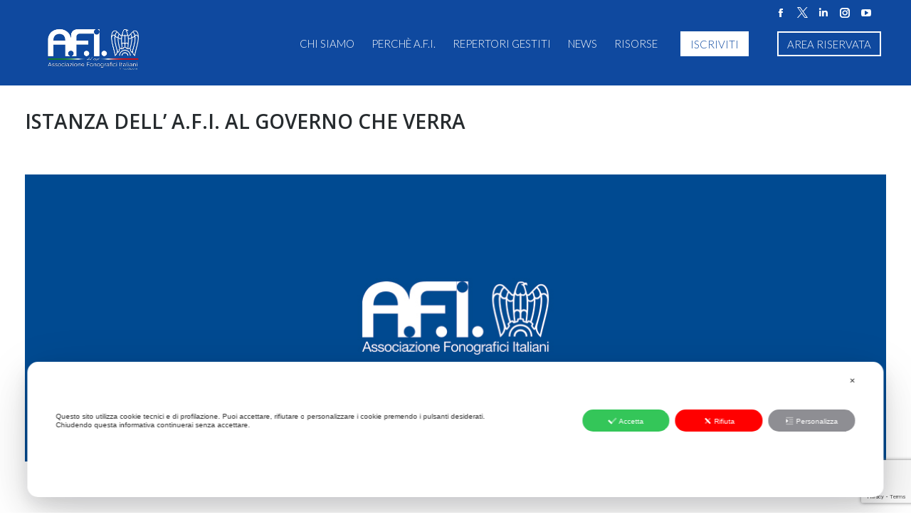

--- FILE ---
content_type: text/html; charset=UTF-8
request_url: https://www.afi.it/it/istanza-dell-a-f-i-al-governo-che-verra/
body_size: 32788
content:
<!DOCTYPE html>
<!--[if !(IE 6) | !(IE 7) | !(IE 8)  ]><!-->
<html lang="it-IT" class="no-js">
<!--<![endif]-->
<head>
	<meta charset="UTF-8" />
		<meta name="viewport" content="width=device-width, initial-scale=1, maximum-scale=1, user-scalable=0">
		<meta name="theme-color" content="#a0a0a0"/>	<link rel="profile" href="http://gmpg.org/xfn/11" />
	        <script type="text/javascript">
            if (/Android|webOS|iPhone|iPad|iPod|BlackBerry|IEMobile|Opera Mini/i.test(navigator.userAgent)) {
                var originalAddEventListener = EventTarget.prototype.addEventListener,
                    oldWidth = window.innerWidth;

                EventTarget.prototype.addEventListener = function (eventName, eventHandler, useCapture) {
                    if (eventName === "resize") {
                        originalAddEventListener.call(this, eventName, function (event) {
                            if (oldWidth === window.innerWidth) {
                                return;
                            }
                            else if (oldWidth !== window.innerWidth) {
                                oldWidth = window.innerWidth;
                            }
                            if (eventHandler.handleEvent) {
                                eventHandler.handleEvent.call(this, event);
                            }
                            else {
                                eventHandler.call(this, event);
                            };
                        }, useCapture);
                    }
                    else {
                        originalAddEventListener.call(this, eventName, eventHandler, useCapture);
                    };
                };
            };
        </script>
		<script class="map_advanced_shield" type="text/javascript" data-no-minify="1" data-no-optimize="1" data-no-defer="1" consent-skip-blocker="1" nowprocket data-cfasync="false">
var map_full_config={"config_origin":"myagileprivacy_native","mapx_ga4":0,"map_wl":0,"map_js_basedirectory":"https:\/\/www.afi.it\/wp-content\/plugins\/myagileprivacy\/local-cache\/my-agile-privacy\/","map_lang_code":"it","cookie_reset_timestamp":null,"cookie_api_key_remote_id_map_active":{"google_analytics":"map_cookie_15","googlefonts":"map_cookie_33","google_recaptcha":"map_cookie_74","gravatar":"map_cookie_400","facebook_like":"map_cookie_3","widget_instagram":"map_cookie_47"},"cookie_api_key_remote_id_map_detectable":{"my_agile_pixel_ga":"map_cookie_407","google_tag_manager":"map_cookie_30","stape":"map_cookie_469","akamai":"map_cookie_79","ally_widget":"map_cookie_478","burst_statistics":"map_cookie_479","cloudinary":"map_cookie_446","font_awesome":"map_cookie_385","matomo_cloud":"map_cookie_405","matomo_on_premise":"map_cookie_404","quic_cloud":"map_cookie_435","stripe":"map_cookie_388","tabnav":"map_cookie_480","vimeo":"map_cookie_31","vik_booking":"map_cookie_420","youtube":"map_cookie_25","microsoft_ads":"map_cookie_66","active_campaign_site_tracking":"map_cookie_390","addtoany":"map_cookie_27","adobe_analytics":"map_cookie_86","adobe_fonts":"map_cookie_447","adroll":"map_cookie_96","amazon_advertising":"map_cookie_393","apple_pay":"map_cookie_442","sendinblue":"map_cookie_121","calendly":"map_cookie_403","capterra_badge":"map_cookie_454","capterra_tracking":"map_cookie_455","cleantalk":"map_cookie_461","climate_levels":"map_cookie_433","cloudflare_turnstile":"map_cookie_473","cloudflare_web_analytics":"map_cookie_439","crazyegg":"map_cookie_54","criteo":"map_cookie_9","disqus":"map_cookie_2","elfsight_widget":"map_cookie_476","facebook_messenger":"map_cookie_384","facebook_remarketing":"map_cookie_43","fareharbor":"map_cookie_453","feedaty_widget":"map_cookie_460","getresponse":"map_cookie_163","google_audience_manager_audience_extension":"map_cookie_100","google_adsense":"map_cookie_12","google_maps":"map_cookie_17","google_oauth":"map_cookie_481","google_pay":"map_cookie_443","google_translate_widget":"map_cookie_417","hcaptcha":"map_cookie_437","hearthis_widget":"map_cookie_457","hotel_cc":"map_cookie_434","hoteldoor":"map_cookie_471","hotjar":"map_cookie_136","hubspot_analytics":"map_cookie_283","hubspot_crm":"map_cookie_450","jetpack":"map_cookie_392","klaviyo":"map_cookie_463","sitewit":"map_cookie_448","landbot":"map_cookie_431","leadchampion":"map_cookie_472","leadforensics":"map_cookie_440","leadfeeder_tracking":"map_cookie_418","lead_rebel":"map_cookie_449","linkedin_ads":"map_cookie_396","linkedin":"map_cookie_382","livechat":"map_cookie_42","madeep":"map_cookie_413","mailchimp_widget":"map_cookie_317","metricool":"map_cookie_419","microsoft_clarity":"map_cookie_387","monetyzer":"map_cookie_428","google_ads":"map_cookie_29","mr_preno":"map_cookie_414","my_agile_pixel_fbq":"map_cookie_408","my_agile_pixel_tiktok":"map_cookie_409","Nexi":"map_cookie_445","nytroseo":"map_cookie_475","octorate":"map_cookie_412","onesignal":"map_cookie_430","open_street_map":"map_cookie_436","outbrain":"map_cookie_210","pinterest_conversion_tag":"map_cookie_395","plerdy":"map_cookie_464","poinzilla":"map_cookie_465","paypal":"map_cookie_172","shopify_button":"map_cookie_458","linkedin_widget":"map_cookie_6","twitter_widget":"map_cookie_5","pinterest_social_widget":"map_cookie_422","quantcast":"map_cookie_429","tik_tok":"map_cookie_406","rolex":"map_cookie_432","satispay":"map_cookie_444","scalapay_widget":"map_cookie_470","sentry":"map_cookie_438","shinystat":"map_cookie_24","simplybook":"map_cookie_425","sitebehaviour":"map_cookie_466","smartsuppchat":"map_cookie_424","smoobu_widget":"map_cookie_474","snazzy_maps":"map_cookie_423","soundcloud_widget":"map_cookie_401","statcounter":"map_cookie_462","bdow_all":"map_cookie_451","survey_monkey":"map_cookie_158","taboola":"map_cookie_220","tawkto_widget":"map_cookie_150","teads_pixel":"map_cookie_456","tik_tok_analytics":"map_cookie_452","triptease":"map_cookie_399","trustindex_widget":"map_cookie_459","trustpilot_widget":"map_cookie_397","vdo_ai":"map_cookie_441","visitortracking":"map_cookie_467","localweb_messenger":"map_cookie_410","activecampaign_widget":"map_cookie_415","google_form_widget":"map_cookie_477","widget_jotform":"map_cookie_164","mailerlite_widget":"map_cookie_416","mapbox":"map_cookie_301","spotify_widget":"map_cookie_308","tidio_chat":"map_cookie_391","wisernotify":"map_cookie_468","wistia":"map_cookie_302","yandex_metrica":"map_cookie_389","zemanta":"map_cookie_427"},"cookie_api_key_remote_id_map_blocked_without_notification":[],"map_cookies_always_allowed":[],"cookie_api_key_friendly_name_map":{"google_analytics":{"desc":"Google Analytics","is_necessary":true},"googlefonts":{"desc":"Google Fonts","is_necessary":true},"google_recaptcha":{"desc":"Google reCAPTCHA","is_necessary":true},"gravatar":{"desc":"Gravatar","is_necessary":true},"facebook_like":{"desc":"Pulsante Mi Piace e widget sociali di Facebook","is_necessary":true},"widget_instagram":{"desc":"Widget Instagram","is_necessary":true},"my_agile_pixel_ga":{"desc":"My Agile Pixel - Google Analytics","is_necessary":true},"google_tag_manager":{"desc":"Google Tag Manager","is_necessary":true},"stape":{"desc":"Stape","is_necessary":true},"akamai":{"desc":"Akamai Content Delivery Network","is_necessary":true},"ally_widget":{"desc":"Ally","is_necessary":true},"burst_statistics":{"desc":"Burst Statistics","is_necessary":true},"cloudinary":{"desc":"Cloudinary","is_necessary":true},"font_awesome":{"desc":"Font Awesome","is_necessary":true},"matomo_cloud":{"desc":"Matomo (Cloud)","is_necessary":true},"matomo_on_premise":{"desc":"Matomo (On Premise)","is_necessary":true},"quic_cloud":{"desc":"QUIC.cloud","is_necessary":true},"stripe":{"desc":"Stripe","is_necessary":true},"tabnav":{"desc":"tabnav","is_necessary":true},"vimeo":{"desc":"Video Vimeo","is_necessary":true},"vik_booking":{"desc":"Vik Booking","is_necessary":true},"youtube":{"desc":"Widget Video YouTube","is_necessary":true},"microsoft_ads":{"desc":"Microsoft Advertising","is_necessary":true},"active_campaign_site_tracking":{"desc":"ActiveCampaign Site Tracking","is_necessary":true},"addtoany":{"desc":"AddToAny","is_necessary":true},"adobe_analytics":{"desc":"Adobe Analytics","is_necessary":true},"adobe_fonts":{"desc":"Adobe Fonts","is_necessary":true},"adroll":{"desc":"AdRoll","is_necessary":true},"amazon_advertising":{"desc":"Amazon Advertising","is_necessary":true},"apple_pay":{"desc":"Apple Pay","is_necessary":true},"sendinblue":{"desc":"Brevo","is_necessary":true},"calendly":{"desc":"Calendly Widget","is_necessary":true},"capterra_badge":{"desc":"Capterra Badge","is_necessary":true},"capterra_tracking":{"desc":"Capterra Tracking","is_necessary":true},"cleantalk":{"desc":"CleanTalk","is_necessary":true},"climate_levels":{"desc":"Climate Levels","is_necessary":true},"cloudflare_turnstile":{"desc":"Cloudflare Turnstile","is_necessary":true},"cloudflare_web_analytics":{"desc":"Cloudflare Web Analytics","is_necessary":true},"crazyegg":{"desc":"Crazy Egg","is_necessary":true},"criteo":{"desc":"Criteo","is_necessary":true},"disqus":{"desc":"Disqus","is_necessary":true},"elfsight_widget":{"desc":"Elfsight Widget","is_necessary":true},"facebook_messenger":{"desc":"Facebook Messenger Chat","is_necessary":true},"facebook_remarketing":{"desc":"Facebook Remarketing","is_necessary":true},"fareharbor":{"desc":"FareHarbor","is_necessary":true},"feedaty_widget":{"desc":"Feedaty widget","is_necessary":true},"getresponse":{"desc":"GetResponse","is_necessary":true},"google_audience_manager_audience_extension":{"desc":"Google Ad Manager Audience Extension","is_necessary":true},"google_adsense":{"desc":"Google AdSense","is_necessary":true},"google_maps":{"desc":"Google Maps widget","is_necessary":true},"google_oauth":{"desc":"Google OAuth","is_necessary":true},"google_pay":{"desc":"Google Pay","is_necessary":true},"google_translate_widget":{"desc":"Google Translate Widget","is_necessary":true},"hcaptcha":{"desc":"hCaptcha","is_necessary":true},"hearthis_widget":{"desc":"hearthis.at Widget","is_necessary":true},"hotel_cc":{"desc":"Hotel.cc","is_necessary":true},"hoteldoor":{"desc":"Hoteldoor","is_necessary":true},"hotjar":{"desc":"Hotjar Heat Maps & Recordings","is_necessary":true},"hubspot_analytics":{"desc":"HubSpot Analytics","is_necessary":true},"hubspot_crm":{"desc":"HubSpot CRM","is_necessary":true},"jetpack":{"desc":"Jetpack","is_necessary":true},"klaviyo":{"desc":"Klaviyo","is_necessary":true},"sitewit":{"desc":"Kliken (Sitewit)","is_necessary":true},"landbot":{"desc":"Landbot","is_necessary":true},"leadchampion":{"desc":"Lead Champion","is_necessary":true},"leadforensics":{"desc":"Lead Forensics","is_necessary":true},"leadfeeder_tracking":{"desc":"Leadfeeder Tracking","is_necessary":true},"lead_rebel":{"desc":"leadREBEL","is_necessary":true},"linkedin_ads":{"desc":"LinkedIn Ads","is_necessary":true},"linkedin":{"desc":"LinkedIn Insight Tag","is_necessary":true},"livechat":{"desc":"LiveChat Widget","is_necessary":true},"madeep":{"desc":"Madeep","is_necessary":true},"mailchimp_widget":{"desc":"MailChimp Widget","is_necessary":true},"metricool":{"desc":"Metricool","is_necessary":true},"microsoft_clarity":{"desc":"Microsoft Clarity","is_necessary":true},"monetyzer":{"desc":"Monetyzer","is_necessary":true},"google_ads":{"desc":"Monitoraggio conversioni di Google Ads","is_necessary":true},"mr_preno":{"desc":"Mr PRENO","is_necessary":true},"my_agile_pixel_fbq":{"desc":"My Agile Pixel - Facebook Remarketing","is_necessary":true},"my_agile_pixel_tiktok":{"desc":"My Agile Pixel - TikTok Pixel","is_necessary":true},"Nexi":{"desc":"Nexi","is_necessary":true},"nytroseo":{"desc":"Nytro Seo","is_necessary":true},"octorate":{"desc":"Octorate","is_necessary":true},"onesignal":{"desc":"OneSignal","is_necessary":true},"open_street_map":{"desc":"Open Street Map","is_necessary":true},"outbrain":{"desc":"Outbrain","is_necessary":true},"pinterest_conversion_tag":{"desc":"Pinterest Conversion Tag","is_necessary":true},"plerdy":{"desc":"Plerdy","is_necessary":true},"poinzilla":{"desc":"Poinzilla","is_necessary":true},"paypal":{"desc":"Pulsante e widget di PayPal","is_necessary":true},"shopify_button":{"desc":"Pulsante e widget di Shopify","is_necessary":true},"linkedin_widget":{"desc":"Pulsante e widget sociali di Linkedin","is_necessary":true},"twitter_widget":{"desc":"Pulsante Tweet e widget sociali di Twitter - X","is_necessary":true},"pinterest_social_widget":{"desc":"Pulsante \u201cPin it\u201d e widget sociali di Pinterest","is_necessary":true},"quantcast":{"desc":"Quantcast Advertise","is_necessary":true},"tik_tok":{"desc":"Remarketing TikTok","is_necessary":true},"rolex":{"desc":"Rolex","is_necessary":true},"satispay":{"desc":"Satispay","is_necessary":true},"scalapay_widget":{"desc":"Scalapay","is_necessary":true},"sentry":{"desc":"Sentry","is_necessary":true},"shinystat":{"desc":"ShinyStat","is_necessary":true},"simplybook":{"desc":"SimplyBook","is_necessary":true},"sitebehaviour":{"desc":"SiteBehaviour","is_necessary":true},"smartsuppchat":{"desc":"Smartsupp","is_necessary":true},"smoobu_widget":{"desc":"Smoobu","is_necessary":true},"snazzy_maps":{"desc":"Snazzy Maps","is_necessary":true},"soundcloud_widget":{"desc":"SoundCloud Widget","is_necessary":true},"statcounter":{"desc":"Statcounter","is_necessary":true},"bdow_all":{"desc":"SumoMe \/ Bdow","is_necessary":true},"survey_monkey":{"desc":"SurveyMonkey Widget","is_necessary":true},"taboola":{"desc":"Taboola","is_necessary":true},"tawkto_widget":{"desc":"Tawk.to Widget","is_necessary":true},"teads_pixel":{"desc":"Teads Universal Pixel","is_necessary":true},"tik_tok_analytics":{"desc":"TikTok Analytics","is_necessary":true},"triptease":{"desc":"Triptease.io","is_necessary":true},"trustindex_widget":{"desc":"Trustindex widget","is_necessary":true},"trustpilot_widget":{"desc":"TrustPilot widget","is_necessary":true},"vdo_ai":{"desc":"Vdo.ai","is_necessary":true},"visitortracking":{"desc":"VisitorTracking","is_necessary":true},"localweb_messenger":{"desc":"Web Instant Messenger","is_necessary":true},"activecampaign_widget":{"desc":"Widget ActiveCampaign","is_necessary":true},"google_form_widget":{"desc":"Widget Google Form","is_necessary":true},"widget_jotform":{"desc":"Widget JotForm","is_necessary":true},"mailerlite_widget":{"desc":"Widget MailerLite","is_necessary":true},"mapbox":{"desc":"Widget Mapbox","is_necessary":true},"spotify_widget":{"desc":"Widget Spotify","is_necessary":true},"tidio_chat":{"desc":"Widget Tidio Live Chat","is_necessary":true},"wisernotify":{"desc":"Wisernotify","is_necessary":true},"wistia":{"desc":"Wistia","is_necessary":true},"yandex_metrica":{"desc":"Yandex Metrica","is_necessary":true},"zemanta":{"desc":"Zemanta","is_necessary":true}},"cookie_api_key_not_to_block":["google_analytics"],"enforce_youtube_privacy":0,"enforce_youtube_privacy_v2":0,"video_advanced_privacy":0,"manifest_assoc":{"purposes-lv.json":{"filename":"purposes-lv-1.0.22.json","version":"1.0.22"},"cookie-shield.js":{"filename":"cookie-shield-1.3.71.js","version":"1.3.71"},"purposes-sr.json":{"filename":"purposes-sr-1.0.22.json","version":"1.0.22"},"purposes-nl.json":{"filename":"purposes-nl-1.0.22.json","version":"1.0.22"},"common-tr.json":{"filename":"common-tr-1.0.22.json","version":"1.0.22"},"common-no.json":{"filename":"common-no-1.0.22.json","version":"1.0.22"},"purposes-de.json":{"filename":"purposes-de-1.0.22.json","version":"1.0.22"},"purposes-cs.json":{"filename":"purposes-cs-1.0.22.json","version":"1.0.22"},"common-sq.json":{"filename":"common-sq-1.0.22.json","version":"1.0.22"},"common-hr.json":{"filename":"common-hr-1.0.22.json","version":"1.0.22"},"common-bg.json":{"filename":"common-bg-1.0.22.json","version":"1.0.22"},"purposes-bs.json":{"filename":"purposes-bs-1.0.22.json","version":"1.0.22"},"common-sl.json":{"filename":"common-sl-1.0.22.json","version":"1.0.22"},"common-el.json":{"filename":"common-el-1.0.22.json","version":"1.0.22"},"purposes-sv.json":{"filename":"purposes-sv-1.0.22.json","version":"1.0.22"},"purposes-ca.json":{"filename":"purposes-ca-1.0.22.json","version":"1.0.22"},"common-mk.json":{"filename":"common-mk-1.0.22.json","version":"1.0.22"},"common-ro.json":{"filename":"common-ro-1.0.22.json","version":"1.0.22"},"purposes-uk.json":{"filename":"purposes-uk-1.0.22.json","version":"1.0.22"},"purposes-sl.json":{"filename":"purposes-sl-1.0.22.json","version":"1.0.22"},"common-da.json":{"filename":"common-da-1.0.22.json","version":"1.0.22"},"purposes-es.json":{"filename":"purposes-es-1.0.22.json","version":"1.0.22"},"purposes-et.json":{"filename":"purposes-et-1.0.22.json","version":"1.0.22"},"purposes-no.json":{"filename":"purposes-no-1.0.22.json","version":"1.0.22"},"common-it.json":{"filename":"common-it-1.0.22.json","version":"1.0.22"},"purposes-da.json":{"filename":"purposes-da-1.0.22.json","version":"1.0.22"},"common-es.json":{"filename":"common-es-1.0.22.json","version":"1.0.22"},"purposes-hu.json":{"filename":"purposes-hu-1.0.22.json","version":"1.0.22"},"purposes-pl.json":{"filename":"purposes-pl-1.0.22.json","version":"1.0.22"},"purposes-el.json":{"filename":"purposes-el-1.0.22.json","version":"1.0.22"},"MyAgilePrivacyIabTCF.js":{"filename":"MyAgilePrivacyIabTCF-1.0.22.js","version":"1.0.22"},"common-nl.json":{"filename":"common-nl-1.0.22.json","version":"1.0.22"},"purposes-fi.json":{"filename":"purposes-fi-1.0.22.json","version":"1.0.22"},"common-en.json":{"filename":"common-en-1.0.22.json","version":"1.0.22"},"purposes-pt.json":{"filename":"purposes-pt-1.0.22.json","version":"1.0.22"},"common-fi.json":{"filename":"common-fi-1.0.22.json","version":"1.0.22"},"common-sr.json":{"filename":"common-sr-1.0.22.json","version":"1.0.22"},"common-et.json":{"filename":"common-et-1.0.22.json","version":"1.0.22"},"common-pl.json":{"filename":"common-pl-1.0.22.json","version":"1.0.22"},"purposes-sq.json":{"filename":"purposes-sq-1.0.22.json","version":"1.0.22"},"common-cs.json":{"filename":"common-cs-1.0.22.json","version":"1.0.22"},"common-pt.json":{"filename":"common-pt-1.0.22.json","version":"1.0.22"},"common-hu.json":{"filename":"common-hu-1.0.22.json","version":"1.0.22"},"common-lv.json":{"filename":"common-lv-1.0.22.json","version":"1.0.22"},"vendor-list.json":{"filename":"vendor-list-1.0.22.json","version":"1.0.22"},"purposes-ro.json":{"filename":"purposes-ro-1.0.22.json","version":"1.0.22"},"common-sk.json":{"filename":"common-sk-1.0.22.json","version":"1.0.22"},"purposes-tr.json":{"filename":"purposes-tr-1.0.22.json","version":"1.0.22"},"common-bs.json":{"filename":"common-bs-1.0.22.json","version":"1.0.22"},"purposes-bg.json":{"filename":"purposes-bg-1.0.22.json","version":"1.0.22"},"purposes-hr.json":{"filename":"purposes-hr-1.0.22.json","version":"1.0.22"},"common-sv.json":{"filename":"common-sv-1.0.22.json","version":"1.0.22"},"googleVendors.json":{"filename":"googleVendors-1.0.22.json","version":"1.0.22"},"common-uk.json":{"filename":"common-uk-1.0.22.json","version":"1.0.22"},"purposes-ru.json":{"filename":"purposes-ru-1.0.22.json","version":"1.0.22"},"purposes-lt.json":{"filename":"purposes-lt-1.0.22.json","version":"1.0.22"},"common-lt.json":{"filename":"common-lt-1.0.22.json","version":"1.0.22"},"common-ru.json":{"filename":"common-ru-1.0.22.json","version":"1.0.22"},"purposes-en.json":{"filename":"purposes-en-1.0.22.json","version":"1.0.22"},"common-ca.json":{"filename":"common-ca-1.0.22.json","version":"1.0.22"},"purposes-mk.json":{"filename":"purposes-mk-1.0.22.json","version":"1.0.22"},"common-de.json":{"filename":"common-de-1.0.22.json","version":"1.0.22"},"purposes-fr.json":{"filename":"purposes-fr-1.0.22.json","version":"1.0.22"},"common-fr.json":{"filename":"common-fr-1.0.22.json","version":"1.0.22"},"purposes-sk.json":{"filename":"purposes-sk-1.0.22.json","version":"1.0.22"},"purposes-it.json":{"filename":"purposes-it-1.0.22.json","version":"1.0.22"}},"js_shield_url":null,"main_frontend_js":"https:\/\/www.afi.it\/wp-content\/plugins\/myagileprivacy\/frontend\/js\/plain\/my-agile-privacy-frontend.min.js","frontend_css":["https:\/\/www.afi.it\/wp-content\/plugins\/myagileprivacy\/frontend\/css\/my-agile-privacy-reset.min.css","https:\/\/www.afi.it\/wp-content\/plugins\/myagileprivacy\/frontend\/css\/animate.min.css","https:\/\/www.afi.it\/wp-content\/plugins\/myagileprivacy\/frontend\/css\/my-agile-privacy-frontend.min.css"],"load_iab_tcf":false,"iab_tcf_script_url":null,"enable_microsoft_cmode":null,"cmode_microsoft_default_consent_obj":null,"enable_clarity_cmode":null,"cmode_clarity_default_consent_obj":null,"enable_cmode_v2":true,"cmode_v2_implementation_type":"native","enable_cmode_url_passthrough":false,"cmode_v2_forced_off_ga4_advanced":false,"cmode_v2_default_consent_obj":{"ad_storage":"denied","ad_user_data":"denied","ad_personalization":"denied","analytics_storage":"denied"},"cmode_v2_js_on_error":true,"shield_added_pattern":{"js_patterns_src":[]},"early_gcmode":true,"frontend_regulation":"opt-in"};
var alt_mpx_settings={"caller":"MAP","map_ga_consent_checker":true};
setTimeout( function() {
												if( typeof window.MyAgilePixelProxyBeacon !== 'undefined' ) window.MyAgilePixelProxyBeacon( alt_mpx_settings );
											}, 500 );

</script>

	<!-- This site is optimized with the Yoast SEO plugin v14.8.1 - https://yoast.com/wordpress/plugins/seo/ -->
	<title>ISTANZA DELL’ A.F.I. AL GOVERNO CHE VERRA - Associazione Fonografici Italiani</title>
	<meta name="robots" content="index, follow" />
	<meta name="googlebot" content="index, follow, max-snippet:-1, max-image-preview:large, max-video-preview:-1" />
	<meta name="bingbot" content="index, follow, max-snippet:-1, max-image-preview:large, max-video-preview:-1" />
	<link rel="canonical" href="https://www.afi.it/it/istanza-dell-a-f-i-al-governo-che-verra/" />
	<meta property="og:locale" content="it_IT" />
	<meta property="og:type" content="article" />
	<meta property="og:title" content="ISTANZA DELL’ A.F.I. AL GOVERNO CHE VERRA - Associazione Fonografici Italiani" />
	<meta property="og:url" content="https://www.afi.it/it/istanza-dell-a-f-i-al-governo-che-verra/" />
	<meta property="og:site_name" content="Associazione Fonografici Italiani" />
	<meta property="article:published_time" content="2018-02-23T12:29:45+00:00" />
	<meta property="article:modified_time" content="2018-02-23T12:30:02+00:00" />
	<meta property="og:image" content="https://www.afi.it/wp-content/uploads/2018/02/coveragi1.jpg" />
	<meta property="og:image:width" content="1200" />
	<meta property="og:image:height" content="400" />
	<meta name="twitter:card" content="summary" />
	<script type="application/ld+json" class="yoast-schema-graph">{"@context":"https://schema.org","@graph":[{"@type":"WebSite","@id":"https://www.afi.it/it/#website","url":"https://www.afi.it/it/","name":"Associazione Fonografici Italiani","description":"","potentialAction":[{"@type":"SearchAction","target":"https://www.afi.it/it/?s={search_term_string}","query-input":"required name=search_term_string"}],"inLanguage":"it-IT"},{"@type":"ImageObject","@id":"https://www.afi.it/it/istanza-dell-a-f-i-al-governo-che-verra/#primaryimage","inLanguage":"it-IT","url":"https://www.afi.it/wp-content/uploads/2018/02/coveragi1.jpg","width":1200,"height":400},{"@type":"WebPage","@id":"https://www.afi.it/it/istanza-dell-a-f-i-al-governo-che-verra/#webpage","url":"https://www.afi.it/it/istanza-dell-a-f-i-al-governo-che-verra/","name":"ISTANZA DELL\u2019 A.F.I. AL GOVERNO CHE VERRA - Associazione Fonografici Italiani","isPartOf":{"@id":"https://www.afi.it/it/#website"},"primaryImageOfPage":{"@id":"https://www.afi.it/it/istanza-dell-a-f-i-al-governo-che-verra/#primaryimage"},"datePublished":"2018-02-23T12:29:45+00:00","dateModified":"2018-02-23T12:30:02+00:00","author":{"@id":"https://www.afi.it/it/#/schema/person/c6f83282c2a7830accdb5b5a1077ffc4"},"inLanguage":"it-IT","potentialAction":[{"@type":"ReadAction","target":["https://www.afi.it/it/istanza-dell-a-f-i-al-governo-che-verra/"]}]},{"@type":"Person","@id":"https://www.afi.it/it/#/schema/person/c6f83282c2a7830accdb5b5a1077ffc4","name":"AFI MANAGING","image":{"@type":"ImageObject","@id":"https://www.afi.it/it/#personlogo","inLanguage":"it-IT","url":"https://secure.gravatar.com/avatar/f355025418fc887ec682997eedfe37e8?s=96&d=mm&r=g","caption":"AFI MANAGING"}}]}</script>
	<!-- / Yoast SEO plugin. -->


<link rel='dns-prefetch' href='//www.google.com' />
<link rel='dns-prefetch' href='//fonts.googleapis.com' />
<link rel='dns-prefetch' href='//s.w.org' />
<link rel="alternate" type="application/rss+xml" title="Associazione Fonografici Italiani &raquo; Feed" href="https://www.afi.it/it/feed/" />
		<script type="text/javascript">
			window._wpemojiSettings = {"baseUrl":"https:\/\/s.w.org\/images\/core\/emoji\/12.0.0-1\/72x72\/","ext":".png","svgUrl":"https:\/\/s.w.org\/images\/core\/emoji\/12.0.0-1\/svg\/","svgExt":".svg","source":{"concatemoji":"https:\/\/www.afi.it\/wp-includes\/js\/wp-emoji-release.min.js?ver=5.4.18"}};
			/*! This file is auto-generated */
			!function(e,a,t){var n,r,o,i=a.createElement("canvas"),p=i.getContext&&i.getContext("2d");function s(e,t){var a=String.fromCharCode;p.clearRect(0,0,i.width,i.height),p.fillText(a.apply(this,e),0,0);e=i.toDataURL();return p.clearRect(0,0,i.width,i.height),p.fillText(a.apply(this,t),0,0),e===i.toDataURL()}function c(e){var t=a.createElement("script");t.src=e,t.defer=t.type="text/javascript",a.getElementsByTagName("head")[0].appendChild(t)}for(o=Array("flag","emoji"),t.supports={everything:!0,everythingExceptFlag:!0},r=0;r<o.length;r++)t.supports[o[r]]=function(e){if(!p||!p.fillText)return!1;switch(p.textBaseline="top",p.font="600 32px Arial",e){case"flag":return s([127987,65039,8205,9895,65039],[127987,65039,8203,9895,65039])?!1:!s([55356,56826,55356,56819],[55356,56826,8203,55356,56819])&&!s([55356,57332,56128,56423,56128,56418,56128,56421,56128,56430,56128,56423,56128,56447],[55356,57332,8203,56128,56423,8203,56128,56418,8203,56128,56421,8203,56128,56430,8203,56128,56423,8203,56128,56447]);case"emoji":return!s([55357,56424,55356,57342,8205,55358,56605,8205,55357,56424,55356,57340],[55357,56424,55356,57342,8203,55358,56605,8203,55357,56424,55356,57340])}return!1}(o[r]),t.supports.everything=t.supports.everything&&t.supports[o[r]],"flag"!==o[r]&&(t.supports.everythingExceptFlag=t.supports.everythingExceptFlag&&t.supports[o[r]]);t.supports.everythingExceptFlag=t.supports.everythingExceptFlag&&!t.supports.flag,t.DOMReady=!1,t.readyCallback=function(){t.DOMReady=!0},t.supports.everything||(n=function(){t.readyCallback()},a.addEventListener?(a.addEventListener("DOMContentLoaded",n,!1),e.addEventListener("load",n,!1)):(e.attachEvent("onload",n),a.attachEvent("onreadystatechange",function(){"complete"===a.readyState&&t.readyCallback()})),(n=t.source||{}).concatemoji?c(n.concatemoji):n.wpemoji&&n.twemoji&&(c(n.twemoji),c(n.wpemoji)))}(window,document,window._wpemojiSettings);
		</script>
		<style type="text/css">
img.wp-smiley,
img.emoji {
	display: inline !important;
	border: none !important;
	box-shadow: none !important;
	height: 1em !important;
	width: 1em !important;
	margin: 0 .07em !important;
	vertical-align: -0.1em !important;
	background: none !important;
	padding: 0 !important;
}
</style>
	<link rel='stylesheet' id='zilla-shortcodes-css'  href='https://www.afi.it/wp-content/plugins/news_magazine_and_blog_elements_pro//vendors/ata-shortcodes/assets/css/shortcodes.css?ver=5.4.18' type='text/css' media='all' />
<link rel='stylesheet' id='dashicons-css'  href='https://www.afi.it/wp-includes/css/dashicons.min.css?ver=5.4.18' type='text/css' media='all' />
<link rel='stylesheet' id='wp-jquery-ui-dialog-css'  href='https://www.afi.it/wp-includes/css/jquery-ui-dialog.min.css?ver=5.4.18' type='text/css' media='all' />
<link rel='stylesheet' id='my-agile-privacy-reset-css'  href='https://www.afi.it/wp-content/plugins/myagileprivacy/frontend/css/my-agile-privacy-reset.min.css?ver=3.2.5' type='text/css' media='all' />
<link rel='stylesheet' id='my-agile-privacy-animate-css'  href='https://www.afi.it/wp-content/plugins/myagileprivacy/frontend/css/animate.min.css?ver=3.2.5' type='text/css' media='all' />
<link rel='stylesheet' id='my-agile-privacy-css'  href='https://www.afi.it/wp-content/plugins/myagileprivacy/frontend/css/my-agile-privacy-frontend.min.css?ver=3.2.5' type='text/css' media='all' />
<link rel='stylesheet' id='sbi_styles-css'  href='https://www.afi.it/wp-content/plugins/instagram-feed/css/sbi-styles.min.css?ver=6.2.8' type='text/css' media='all' />
<link rel='stylesheet' id='wp-block-library-css'  href='https://www.afi.it/wp-includes/css/dist/block-library/style.min.css?ver=5.4.18' type='text/css' media='all' />
<link rel='stylesheet' id='wp-block-library-theme-css'  href='https://www.afi.it/wp-includes/css/dist/block-library/theme.min.css?ver=5.4.18' type='text/css' media='all' />
<link rel='stylesheet' id='contact-form-7-css'  href='https://www.afi.it/wp-content/plugins/contact-form-7/includes/css/styles.css?ver=5.3.2' type='text/css' media='all' />
<link rel='stylesheet' id='rs-plugin-settings-css'  href='https://www.afi.it/wp-content/plugins/revslider/public/assets/css/rs6.css?ver=6.2.2' type='text/css' media='all' />
<style id='rs-plugin-settings-inline-css' type='text/css'>
#rs-demo-id {}
</style>
<link rel='stylesheet' id='wpos-font-awesome-css'  href='https://www.afi.it/wp-content/plugins/slider-and-carousel-plus-widget-for-instagram/assets/css/font-awesome.min.css?ver=1.9.3' type='text/css' media='all' />
<link rel='stylesheet' id='wpos-magnific-style-css'  href='https://www.afi.it/wp-content/plugins/slider-and-carousel-plus-widget-for-instagram/assets/css/magnific-popup.css?ver=1.9.3' type='text/css' media='all' />
<link rel='stylesheet' id='wpos-slick-style-css'  href='https://www.afi.it/wp-content/plugins/slider-and-carousel-plus-widget-for-instagram/assets/css/slick.css?ver=1.9.3' type='text/css' media='all' />
<link rel='stylesheet' id='iscwp-public-css-css'  href='https://www.afi.it/wp-content/plugins/slider-and-carousel-plus-widget-for-instagram/assets/css/iscwp-public.css?ver=1.9.3' type='text/css' media='all' />
<link rel='stylesheet' id='tahs-public-style-css'  href='https://www.afi.it/wp-content/plugins/timeline-and-history-slider/assets/css/slick-slider-style.css?ver=2.4.2' type='text/css' media='all' />
<link rel='stylesheet' id='dcwss-css'  href='https://www.afi.it/wp-content/plugins/wordpress-social-stream/css/dcwss.css?ver=5.4.18' type='text/css' media='all' />
<link rel='stylesheet' id='rt-wls-css'  href='https://www.afi.it/wp-content/plugins/wp-logo-showcase/assets/css/wplogoshowcase.css?ver=1.3.33' type='text/css' media='all' />
<link rel='stylesheet' id='wps-font-awesome-css-css'  href='https://www.afi.it/wp-content/plugins/wps-post-accordion/inc/../assets/css/font-awesome.min.css?ver=5.4.18' type='text/css' media='all' />
<link rel='stylesheet' id='the7-Defaults-css'  href='https://www.afi.it/wp-content/uploads/smile_fonts/Defaults/Defaults.css?ver=5.4.18' type='text/css' media='all' />
<link rel='stylesheet' id='evcal_google_fonts-css'  href='//fonts.googleapis.com/css?family=Oswald%3A400%2C300%7COpen+Sans%3A700%2C400%2C400i%7CRoboto%3A700%2C400&#038;ver=5.4.18' type='text/css' media='screen' />
<link rel='stylesheet' id='evcal_cal_default-css'  href='//www.afi.it/wp-content/plugins/eventON/assets/css/eventon_styles.css?ver=2.8' type='text/css' media='all' />
<link rel='stylesheet' id='evo_font_icons-css'  href='//www.afi.it/wp-content/plugins/eventON/assets/fonts/font-awesome.css?ver=2.8' type='text/css' media='all' />
<link rel='stylesheet' id='eventon_dynamic_styles-css'  href='//www.afi.it/wp-content/plugins/eventON/assets/css/eventon_dynamic_styles.css?ver=2.8' type='text/css' media='all' />
<link rel='stylesheet' id='fancybox-css'  href='https://www.afi.it/wp-content/plugins/easy-fancybox/css/jquery.fancybox.min.css?ver=1.3.24' type='text/css' media='screen' />
<link rel='stylesheet' id='evo_fc_styles-css'  href='https://www.afi.it/wp-content/plugins/eventon-full-cal/assets/fc_styles.css?ver=1.1.7' type='text/css' media='all' />
<link rel='stylesheet' id='js_composer_front-css'  href='//www.afi.it/wp-content/uploads/js_composer/js_composer_front_custom.css?ver=6.1' type='text/css' media='all' />
<link rel='stylesheet' id='dt-web-fonts-css'  href='https://fonts.googleapis.com/css?family=Lato:400,600,700|Open+Sans:400,600,700|Roboto:400,600,700' type='text/css' media='all' />
<link rel='stylesheet' id='dt-main-css'  href='https://www.afi.it/wp-content/themes/dt-the7/css/main.min.css?ver=8.7.2' type='text/css' media='all' />
<link rel='stylesheet' id='the7-font-css'  href='https://www.afi.it/wp-content/themes/dt-the7/fonts/icomoon-the7-font/icomoon-the7-font.min.css?ver=8.7.2' type='text/css' media='all' />
<link rel='stylesheet' id='dt-custom-css'  href='https://www.afi.it/wp-content/uploads/the7-css/custom.css?ver=2a4659acd6f7' type='text/css' media='all' />
<link rel='stylesheet' id='dt-media-css'  href='https://www.afi.it/wp-content/uploads/the7-css/media.css?ver=2a4659acd6f7' type='text/css' media='all' />
<link rel='stylesheet' id='the7-mega-menu-css'  href='https://www.afi.it/wp-content/uploads/the7-css/mega-menu.css?ver=2a4659acd6f7' type='text/css' media='all' />
<link rel='stylesheet' id='style-css'  href='https://www.afi.it/wp-content/themes/dt-the7/style.css?ver=8.7.2' type='text/css' media='all' />
<link rel='stylesheet' id='font-awesome-css'  href='https://www.afi.it/wp-content/plugins/news_magazine_and_blog_elements_pro/vendors/font-awesome-4.7.0/css/css/font-awesome.css?ver=5.4.18' type='text/css' media='all' />
<link rel='stylesheet' id='bootstrap-css'  href='https://www.afi.it/wp-content/plugins/news_magazine_and_blog_elements_pro/vendors/bootstrap/css/bootstrap.min.css?ver=5.4.18' type='text/css' media='all' />
<link rel='stylesheet' id='owl.carousel_2-css'  href='https://www.afi.it/wp-content/plugins/news_magazine_and_blog_elements_pro/vendors/owlCarousel/assets/owl.carousel.css?ver=5.4.18' type='text/css' media='all' />
<link rel='stylesheet' id='owl.theme.default_2-css'  href='https://www.afi.it/wp-content/plugins/news_magazine_and_blog_elements_pro/vendors/owlCarousel/assets/owl.theme.default.css?ver=5.4.18' type='text/css' media='all' />
<link rel='stylesheet' id='news_magazine_and_blog_elements-css'  href='https://www.afi.it/wp-content/plugins/news_magazine_and_blog_elements_pro/assets/news_magazine_and_blog_elements.css?ver=5.4.18' type='text/css' media='all' />
<script type='text/javascript'>
/* <![CDATA[ */
var SDT_DATA = {"ajaxurl":"https:\/\/www.afi.it\/wp-admin\/admin-ajax.php","siteUrl":"https:\/\/www.afi.it\/","pluginsUrl":"https:\/\/www.afi.it\/wp-content\/plugins","isAdmin":""};
/* ]]> */
</script>
<script type='text/javascript' src='https://www.afi.it/wp-includes/js/jquery/jquery.js?ver=1.12.4-wp'></script>
<script type='text/javascript' src='https://www.afi.it/wp-includes/js/jquery/jquery-migrate.min.js?ver=1.4.1'></script>
<script type='text/javascript' src='https://www.afi.it/wp-includes/js/jquery/ui/core.min.js?ver=1.11.4'></script>
<script type='text/javascript' src='https://www.afi.it/wp-includes/js/jquery/ui/widget.min.js?ver=1.11.4'></script>
<script type='text/javascript' src='https://www.afi.it/wp-includes/js/jquery/ui/accordion.min.js?ver=1.11.4'></script>
<script type='text/javascript' src='https://www.afi.it/wp-includes/js/jquery/ui/tabs.min.js?ver=1.11.4'></script>
<script type='text/javascript' src='https://www.afi.it/wp-content/plugins/news_magazine_and_blog_elements_pro//vendors/ata-shortcodes/assets/js/zilla-shortcodes-lib.js?ver=5.4.18'></script>
<script type='text/javascript' src='https://www.afi.it/wp-content/plugins/myagileprivacy/frontend/js/anime.min.js?ver=3.2.5'></script>
<script type='text/javascript'>
/* <![CDATA[ */
var map_cookiebar_settings = {"logged_in_and_admin":"","verbose_remote_log":"","internal_debug":"","notify_div_id":"#my-agile-privacy-notification-area","showagain_tab":"1","notify_position_horizontal":"right","showagain_div_id":"my-agile-privacy-consent-again","blocked_content_text":"Attenzione: alcune funzionalit\u00e0 di questa pagina potrebbero essere bloccate a seguito delle tue scelte privacy.","inline_notify_color":"#444444","inline_notify_background":"#fff3cd","blocked_content_notify_auto_shutdown_time":"3000","scan_mode":"turned_off","cookie_reset_timestamp":null,"show_ntf_bar_on_not_yet_consent_choice":"","enable_microsoft_cmode":"","enable_clarity_cmode":"","enable_cmode_v2":"1","enable_cmode_url_passthrough":"","cmode_v2_forced_off_ga4_advanced":"","map_notify_title":"0","map_first_layer_branded":"0","plugin_version":"3.2.5","parse_config_version_number":"1.3.60"};
var map_ajax = {"ajax_url":"https:\/\/www.afi.it\/wp-admin\/admin-ajax.php","security":"c7e50486ea","force_js_learning_mode":"0","scanner_compatibility_mode":"1","cookie_process_delayed_mode":"0"};
/* ]]> */
</script>
<script type='text/javascript' src='https://www.afi.it/wp-content/plugins/myagileprivacy/frontend/js/plain/my-agile-privacy-frontend.min.js?ver=3.2.5'></script>
<script type='text/javascript'>
var DTGS_NONCE_FRONTEND = "82c02cc9f5"
</script>
<script type='text/javascript'>
/* <![CDATA[ */
var sb_instagram_js_options = {"font_method":"svg","resized_url":"https:\/\/www.afi.it\/wp-content\/uploads\/sb-instagram-feed-images\/","placeholder":"https:\/\/www.afi.it\/wp-content\/plugins\/instagram-feed\/img\/placeholder.png","ajax_url":"https:\/\/www.afi.it\/wp-admin\/admin-ajax.php"};
/* ]]> */
</script>
<script type='text/javascript' src='https://www.afi.it/wp-content/plugins/instagram-feed/js/sbi-scripts.min.js?ver=6.2.8'></script>
<script type='text/javascript' src='https://www.afi.it/wp-content/plugins/revslider/public/assets/js/rbtools.min.js?ver=6.0'></script>
<script type='text/javascript' src='https://www.afi.it/wp-content/plugins/revslider/public/assets/js/rs6.min.js?ver=6.2.2'></script>
<script type='text/javascript' src='https://www.afi.it/wp-content/plugins/wordpress-social-stream/js/jquery.social.stream.wall.1.6.js?ver=5.4.18'></script>
<script type='text/javascript' src='https://www.afi.it/wp-content/plugins/wordpress-social-stream/js/jquery.social.stream.1.5.14.min.js?ver=5.4.18'></script>
<script type='text/javascript' src='https://www.afi.it/wp-content/plugins/wps-post-accordion/inc/../assets/js/bootstrap-hover-dropdown.min.js?ver=1.0'></script>
<script type='text/javascript'>
/* <![CDATA[ */
var dtLocal = {"themeUrl":"https:\/\/www.afi.it\/wp-content\/themes\/dt-the7","passText":"Per visualizzare questo post protetto, inserire la password qui sotto:","moreButtonText":{"loading":"Caricamento...","loadMore":"Carica ancora"},"postID":"17210","ajaxurl":"https:\/\/www.afi.it\/wp-admin\/admin-ajax.php","REST":{"baseUrl":"https:\/\/www.afi.it\/wp-json\/the7\/v1","endpoints":{"sendMail":"\/send-mail"}},"contactMessages":{"required":"One or more fields have an error. Please check and try again.","terms":"Please accept the privacy policy.","fillTheCaptchaError":"Please, fill the captcha."},"captchaSiteKey":"","ajaxNonce":"2449f89d96","pageData":"","themeSettings":{"smoothScroll":"off","lazyLoading":false,"accentColor":{"mode":"solid","color":"#a0a0a0"},"desktopHeader":{"height":104},"ToggleCaptionEnabled":"disabled","ToggleCaption":"Navigation","floatingHeader":{"showAfter":150,"showMenu":true,"height":120,"logo":{"showLogo":true,"html":"<img class=\" preload-me\" src=\"https:\/\/www.afi.it\/wp-content\/uploads\/2025\/01\/Logo-Afi-Liquidazione2.png\" srcset=\"https:\/\/www.afi.it\/wp-content\/uploads\/2025\/01\/Logo-Afi-Liquidazione2.png 367w, https:\/\/www.afi.it\/wp-content\/uploads\/2025\/01\/Logo-Afi-Liquidazione2.png 367w\" width=\"367\" height=\"144\"   sizes=\"367px\" alt=\"Associazione Fonografici Italiani\" \/>","url":"https:\/\/www.afi.it\/it\/"}},"topLine":{"floatingTopLine":{"logo":{"showLogo":false,"html":""}}},"mobileHeader":{"firstSwitchPoint":1150,"secondSwitchPoint":830,"firstSwitchPointHeight":60,"secondSwitchPointHeight":60,"mobileToggleCaptionEnabled":"disabled","mobileToggleCaption":"Menu"},"stickyMobileHeaderFirstSwitch":{"logo":{"html":"<img class=\" preload-me\" src=\"https:\/\/www.afi.it\/wp-content\/uploads\/2025\/01\/Logo-Afi-Liquidazione2.png\" srcset=\"https:\/\/www.afi.it\/wp-content\/uploads\/2025\/01\/Logo-Afi-Liquidazione2.png 367w, https:\/\/www.afi.it\/wp-content\/uploads\/2025\/01\/Logo-Afi-Liquidazione2.png 367w\" width=\"367\" height=\"144\"   sizes=\"367px\" alt=\"Associazione Fonografici Italiani\" \/>"}},"stickyMobileHeaderSecondSwitch":{"logo":{"html":"<img class=\" preload-me\" src=\"https:\/\/www.afi.it\/wp-content\/uploads\/2025\/01\/Logo-Afi-Liquidazione2.png\" srcset=\"https:\/\/www.afi.it\/wp-content\/uploads\/2025\/01\/Logo-Afi-Liquidazione2.png 367w, https:\/\/www.afi.it\/wp-content\/uploads\/2025\/01\/Logo-Afi-Liquidazione2.png 367w\" width=\"367\" height=\"144\"   sizes=\"367px\" alt=\"Associazione Fonografici Italiani\" \/>"}},"content":{"textColor":"#676b6d","headerColor":"#262b2e"},"sidebar":{"switchPoint":970},"boxedWidth":"1280px","stripes":{"stripe1":{"textColor":"#676b6d","headerColor":"#262b2e"},"stripe2":{"textColor":"#ffffff","headerColor":"#ffffff"},"stripe3":{"textColor":"#ffffff","headerColor":"#ffffff"}}},"VCMobileScreenWidth":"768"};
var dtShare = {"shareButtonText":{"facebook":"Share on Facebook","twitter":"Tweet","pinterest":"Pin it","linkedin":"Share on Linkedin","whatsapp":"Share on Whatsapp"},"overlayOpacity":"85"};
/* ]]> */
</script>
<script type='text/javascript' src='https://www.afi.it/wp-content/themes/dt-the7/js/above-the-fold.min.js?ver=8.7.2'></script>
<link rel='https://api.w.org/' href='https://www.afi.it/wp-json/' />
<link rel="EditURI" type="application/rsd+xml" title="RSD" href="https://www.afi.it/xmlrpc.php?rsd" />
<link rel="wlwmanifest" type="application/wlwmanifest+xml" href="https://www.afi.it/wp-includes/wlwmanifest.xml" /> 
<meta name="generator" content="WordPress 5.4.18" />
<link rel='shortlink' href='https://www.afi.it/?p=17210' />
<link rel="alternate" type="application/json+oembed" href="https://www.afi.it/wp-json/oembed/1.0/embed?url=https%3A%2F%2Fwww.afi.it%2Fit%2Fistanza-dell-a-f-i-al-governo-che-verra%2F" />
<link rel="alternate" type="text/xml+oembed" href="https://www.afi.it/wp-json/oembed/1.0/embed?url=https%3A%2F%2Fwww.afi.it%2Fit%2Fistanza-dell-a-f-i-al-governo-che-verra%2F&#038;format=xml" />
<link rel="stylesheet" href="https://use.fontawesome.com/releases/v5.7.2/css/all.css" integrity="sha384-fnmOCqbTlWIlj8LyTjo7mOUStjsKC4pOpQbqyi7RrhN7udi9RwhKkMHpvLbHG9Sr" crossorigin="anonymous"><script type="text/javascript">
    aclib.runAutoTag({
        zoneId: 'cjmy6frfoa',
    });
</script>
<style type='text/css'>
		iframe{
			max-width: 100%;
			border: 0px;
		}
	</style><!-- Custom Styling Social Stream -->
<style type="text/css">
.stream li.dcsns-twitter .section-intro,.filter .f-twitter a:hover, .wall-outer .dcsns-toolbar .filter .f-twitter a.iso-active{background-color:#4ec2dc!important;}.stream li.dcsns-facebook .section-intro,.filter .f-facebook a:hover, .wall-outer .dcsns-toolbar .filter .f-facebook a.iso-active{background-color:#3b5998!important;}.stream li.dcsns-google .section-intro,.filter .f-google a:hover, .wall-outer .dcsns-toolbar .filter .f-google a.iso-active{background-color:#2d2d2d!important;}.stream li.dcsns-rss .section-intro,.filter .f-rss a:hover, .wall-outer .dcsns-toolbar .filter .f-rss a.iso-active{background-color:#FF9800!important;}.stream li.dcsns-flickr .section-intro,.filter .f-flickr a:hover, .wall-outer .dcsns-toolbar .filter .f-flickr a.iso-active{background-color:#f90784!important;}.stream li.dcsns-delicious .section-intro,.filter .f-delicious a:hover, .wall-outer .dcsns-toolbar .filter .f-delicious a.iso-active{background-color:#3271CB!important;}.stream li.dcsns-youtube .section-intro,.filter .f-youtube a:hover, .wall-outer .dcsns-toolbar .filter .f-youtube a.iso-active{background-color:#DF1F1C!important;}.stream li.dcsns-pinterest .section-intro,.filter .f-pinterest a:hover, .wall-outer .dcsns-toolbar .filter .f-pinterest a.iso-active{background-color:#CB2528!important;}.stream li.dcsns-lastfm .section-intro,.filter .f-lastfm a:hover, .wall-outer .dcsns-toolbar .filter .f-lastfm a.iso-active{background-color:#C90E12!important;}.stream li.dcsns-dribbble .section-intro,.filter .f-dribbble a:hover, .wall-outer .dcsns-toolbar .filter .f-dribbble a.iso-active{background-color:#F175A8!important;}.stream li.dcsns-vimeo .section-intro,.filter .f-vimeo a:hover, .wall-outer .dcsns-toolbar .filter .f-vimeo a.iso-active{background-color:#4EBAFF!important;}.stream li.dcsns-stumbleupon .section-intro,.filter .f-stumbleupon a:hover, .wall-outer .dcsns-toolbar .filter .f-stumbleupon a.iso-active{background-color:#EB4924!important;}.stream li.dcsns-deviantart .section-intro,.filter .f-deviantart a:hover, .wall-outer .dcsns-toolbar .filter .f-deviantart a.iso-active{background-color:#607365!important;}.stream li.dcsns-tumblr .section-intro,.filter .f-tumblr a:hover, .wall-outer .dcsns-toolbar .filter .f-tumblr a.iso-active{background-color:#385774!important;}.stream li.dcsns-instagram .section-intro,.filter .f-instagram a:hover, .wall-outer .dcsns-toolbar .filter .f-instagram a.iso-active{background-color:#413A33!important;}.wall-outer .dcsns-toolbar .filter li a {background:#777;}.dcwss.dc-wall .stream li {width: 350px!important; margin: 0px 15px 15px 0px!important;}#social-stream-15341 img {
  max-height: 300px;
}

#social-stream-15341 {
  max-height: 408px;
  overflow: hidden;
 margin-bottom: 40px !important;
}

#social-stream-15341 {
  max-height: 408px;
  overflow: hidden;
}

.dcsns-toolbar {
  display: none;
}
</style>
    <style>
	.svc_post_grid_list_container{ display:none;}
	#loader {background-image: url("https://www.afi.it/wp-content/plugins/wps-post-accordion/inc/../assets/css/loader.GIF");}
	</style>
    

<!-- EventON Version -->
<meta name="generator" content="EventON 2.8" />

<meta name="generator" content="Powered by WPBakery Page Builder - drag and drop page builder for WordPress."/>
<style type="text/css">.broken_link, a.broken_link {
	text-decoration: line-through;
}</style><script>    aclib.runAutoTag({
        zoneId: 'npkbiklqee',
    });
</script><meta name="generator" content="Powered by Slider Revolution 6.2.2 - responsive, Mobile-Friendly Slider Plugin for WordPress with comfortable drag and drop interface." />
<link rel="icon" href="https://www.afi.it/wp-content/uploads/2018/12/cropped-favicon1-32x32.png" sizes="32x32" />
<link rel="icon" href="https://www.afi.it/wp-content/uploads/2018/12/cropped-favicon1-192x192.png" sizes="192x192" />
<link rel="apple-touch-icon" href="https://www.afi.it/wp-content/uploads/2018/12/cropped-favicon1-180x180.png" />
<meta name="msapplication-TileImage" content="https://www.afi.it/wp-content/uploads/2018/12/cropped-favicon1-270x270.png" />
<style type="text/css">
   

 

 

 

 

  


.ata_grid_style .category__style__1 .ata_block,
.ata_grid_style .category__style__1 .ata_block a:hover,
.ata_grid_style h4,
.ata_grid_style h3,
.ata_grid_style h5,
.ata_grid_style h6,
.ata_grid_style h4 a,
.ata_grid_style h3 a,
.ata_grid_style h5 a,
.ata_grid_style h6 a,
.ata_grid_style a,
.ata_grid_style .ata_meta a:hover{
color:#c4c4c4!important;}
  

.ata_grid_style .category__style__1 .ata_block,
.ata_grid_style .category__style__1 .ata_block a:hover,
.ata_grid_style h4 a:hover,
.ata_grid_style h3 a:hover,
.ata_grid_style h5 a:hover,
.ata_grid_style h6 a:hover,
.ata_grid_style a:hover,
.ata_grid_style .ata_meta a {
color:#1e73be!important;}
      
		 
.ata_grid_style	.btn-primary,
.ata_grid_style	a.btn-primary  {
color: #1e73be!important;
background:none!important;
border-color:#1e73be;
}
 

		 
.ata_grid_style	.btn-primary:hover,
.ata_grid_style	a.btn-primary:hover,
.single_post_category a  {
color: #fff!important;
background:#1e73be!important;
border-color:#1e73be;
}
  

.ata_grid_style .ata_caption .category__style__1 .ata_block,
.ata_grid_style .ata_caption .category__style__1 .ata_block a:hover,
.ata_grid_style .ata_caption h4 a:hover,
.ata_grid_style .ata_caption h3 a:hover,
.ata_grid_style .ata_caption h5 a:hover,
.ata_grid_style .ata_caption h6 a:hover,
.ata_grid_style .ata_caption a:hover,
.ata_grid_style .ata_caption .ata_meta a,
.ata_grid_style .ata_caption .category__style__1 .ata_block,
.ata_grid_style .ata_caption .category__style__1 .ata_block a:hover,
.ata_grid_style .ata_caption h4,
.ata_grid_style .ata_caption h3,
.ata_grid_style .ata_caption h5,
.ata_grid_style .ata_caption h6,
.ata_grid_style .ata_caption h4 a,
.ata_grid_style .ata_caption h3 a,
.ata_grid_style .ata_caption h5 a,
.ata_grid_style .ata_caption h6 a,
.ata_grid_style .ata_caption a,
.ata_grid_style .ata_caption .ata_meta a:hover,
.ata_grid_style .ata_caption  {
color:#fff!important;}
  
</style>
<script type="text/javascript">function setREVStartSize(e){			
			try {								
				var pw = document.getElementById(e.c).parentNode.offsetWidth,
					newh;
				pw = pw===0 || isNaN(pw) ? window.innerWidth : pw;
				e.tabw = e.tabw===undefined ? 0 : parseInt(e.tabw);
				e.thumbw = e.thumbw===undefined ? 0 : parseInt(e.thumbw);
				e.tabh = e.tabh===undefined ? 0 : parseInt(e.tabh);
				e.thumbh = e.thumbh===undefined ? 0 : parseInt(e.thumbh);
				e.tabhide = e.tabhide===undefined ? 0 : parseInt(e.tabhide);
				e.thumbhide = e.thumbhide===undefined ? 0 : parseInt(e.thumbhide);
				e.mh = e.mh===undefined || e.mh=="" || e.mh==="auto" ? 0 : parseInt(e.mh,0);		
				if(e.layout==="fullscreen" || e.l==="fullscreen") 						
					newh = Math.max(e.mh,window.innerHeight);				
				else{					
					e.gw = Array.isArray(e.gw) ? e.gw : [e.gw];
					for (var i in e.rl) if (e.gw[i]===undefined || e.gw[i]===0) e.gw[i] = e.gw[i-1];					
					e.gh = e.el===undefined || e.el==="" || (Array.isArray(e.el) && e.el.length==0)? e.gh : e.el;
					e.gh = Array.isArray(e.gh) ? e.gh : [e.gh];
					for (var i in e.rl) if (e.gh[i]===undefined || e.gh[i]===0) e.gh[i] = e.gh[i-1];
										
					var nl = new Array(e.rl.length),
						ix = 0,						
						sl;					
					e.tabw = e.tabhide>=pw ? 0 : e.tabw;
					e.thumbw = e.thumbhide>=pw ? 0 : e.thumbw;
					e.tabh = e.tabhide>=pw ? 0 : e.tabh;
					e.thumbh = e.thumbhide>=pw ? 0 : e.thumbh;					
					for (var i in e.rl) nl[i] = e.rl[i]<window.innerWidth ? 0 : e.rl[i];
					sl = nl[0];									
					for (var i in nl) if (sl>nl[i] && nl[i]>0) { sl = nl[i]; ix=i;}															
					var m = pw>(e.gw[ix]+e.tabw+e.thumbw) ? 1 : (pw-(e.tabw+e.thumbw)) / (e.gw[ix]);					

					newh =  (e.type==="carousel" && e.justify==="true" ? e.gh[ix] : (e.gh[ix] * m)) + (e.tabh + e.thumbh);
				}			
				
				if(window.rs_init_css===undefined) window.rs_init_css = document.head.appendChild(document.createElement("style"));					
				document.getElementById(e.c).height = newh;
				window.rs_init_css.innerHTML += "#"+e.c+"_wrapper { height: "+newh+"px }";				
			} catch(e){
				console.log("Failure at Presize of Slider:" + e)
			}					   
		  };</script>
		<style type="text/css" id="wp-custom-css">
			@media only screen 
and (min-device-width : 375px) 
and (max-device-width : 812px) {
	#main > .wf-wrap {
    padding: 0px 20px 100px 20px;
}}

.map-modal-content button:not(.vc_btn3):not(.ubtn):not(.mfp-close):not(.mfp-arrow):not(.slick-next):not(.slick-prev), button.button, a.button, .dt-form button, .widget .dt-form .dt-btn, input[type="button"], input[type="reset"], input[type="submit"], .nsu-submit {
    color: #000000;
}

.twitter .soc-font-icon:before {
    content: url(https://www.afi.it/wp-content/uploads/2024/01/X_logo_5.svg);
}

.logo-center#bottom-bar .wf-float-left {
    display: none;
}

.logo-center#bottom-bar .wf-float-right {
    margin-bottom: 15px;
}		</style>
		<noscript><style> .wpb_animate_when_almost_visible { opacity: 1; }</style></noscript><script>
  (function(i,s,o,g,r,a,m){i['GoogleAnalyticsObject']=r;i[r]=i[r]||function(){
  (i[r].q=i[r].q||[]).push(arguments)},i[r].l=1*new Date();a=s.createElement(o),
  m=s.getElementsByTagName(o)[0];a.async=1;a.src=g;m.parentNode.insertBefore(a,m)
  })(window,document,'script','//www.google-analytics.com/analytics.js','ga');

  ga('create', 'UA-69300326-1', 'auto');
  ga('send', 'pageview');

</script>

<script src="https://cdnjs.cloudflare.com/ajax/libs/tether/1.4.0/js/tether.min.js"></script>

<!--Start of Zendesk Chat Script-->
<script type = "text/javascript" >
    window.$zopim || (function(d, s) {
        var z = $zopim = function(c) {
                z._.push(c)
            },
            $ = z.s =
            d.createElement(s),
            e = d.getElementsByTagName(s)[0];
        z.set = function(o) {
            z.set._.push(o)
        };
        z._=[];
        z.set._ = [];
        $.async = !0;
        $.setAttribute("charset", "utf-8");
        $.src = "https://v2.zopim.com/?4DEruutoXspNjI1l5o2c780n7sANtEwL";
        z.t = +new Date;
        $.
        type = "text/javascript";
        e.parentNode.insertBefore($, e)
    })(document, "script"); 
</script>
<!--End of Zendesk Chat Script--><style id='the7-custom-inline-css' type='text/css'>
@import url('https://fonts.googleapis.com/css?family=Lato:300,300i,400,400i,500,500i,700,700i');

html .ajde_events img.preload-me {
    display: none;
}

html .main-nav>li>a {
    margin: 10px 12px 10px 12px !important;
}

.page-title.title-left.solid-bg.breadcrumbs-off.page-title-parallax-bg.parallax-bg-done {
    margin-top: 20px;
}

.branding a img, .branding img {
    height: auto;
    width: 100%;
    max-width: 160px;
}

.single .post .rollover img {
    width: 100% !important;
    max-width: 100% !important;
}

html img.preload-me.retinized {
    width: 100% !important;
    height: auto !important;
    max-width: 190px !important;
}

.mini-post-img {
    max-width: 190px;
}

html #page .masthead.shadow-decoration:not(.side-header-menu-icon):not(#phantom) {
    max-height: 120px !important;
}

body.sticky-on .masthead.shadow-decoration:not(.side-header-menu-icon):not(#phantom) {
    background-color: #0f499f !important;
}

.logo-box img {
    max-height: 56px;
    width: auto;
}

html .page-title.solid-bg {
    background-color: rgba(255, 255, 255, 0) !important;
}

time.entry-date.updated {
    display: none;
}

a.author.vcard {
    display: none;
}


.category-link a {
    border-bottom: 2px solid #000;
}

.category-link a:hover {
    font-weight: bolder;
    text-decoration: none !important;
}

.bg-on .blog-content {
    padding: 15px 0px 10px;
}

.blog-content.wf-td {
    background: #fff !important;
}

html .blog-media img.preload-me {
    max-width: auto !Important;
    width: 100% !important;
    height: auto !important;
    max-width: none !important;
}

.blog-content h3.entry-title {
    font-weight: bold;
    color: #000;
    text-decoration: none;
    font-size: 22px;
}

html li:not(.dt-mega-menu) .sub-nav {
    width: 212px !important;
}

html img.preload-me {
    width: 100% !important;
    height: auto !important;
    /* max-width: 190px !important; */
    margin-right: auto !important;
    margin-left: auto !important;
    float: none !important;
}

.branding img.preload-me {
    max-width: 190px !important;
}

html .masthead:not(.side-header):not(.mixed-header) .header-bar, html .header-space {
    margin-top: -20px !important;
}

html .soc-ico.hide-on-mobile.custom-bg.hover-accent-bg {
    margin-top: 20px !important;
}


.custom-nav .has-children>a:after {
    right: 110px;
}

span.mini-contacts.phone.icon-off.in-menu-on-mobile, span.mini-contacts.email.icon-off.in-menu-on-mobile {
    display: none;
}

.wf-container-bottom {
    font-weight: 300;
}

html .unodinoi a:hover {
    color: #3dafff !important;
    text-decoration: underline !important;
}

.mini-search.near-logo-on-mobile {
    display: none !important;
}

ul.slick-dots {
    display: none !important;
}

html .vc_row.wpb_row.wf-container.iscrivitibb a:hover, html .vc_row.wpb_row.wf-container.qblocchihome.iscrivitibb a:hover {
    text-decoration: underline !important;
}


html .soc-ico.hide-on-mobile.custom-bg.hover-accent-bg {
    margin: 0px !important;
    margin-right: 17px !important;
}

html .ubtn, html .ubtn:after {
    -webkit-transition: all .3s !important;
    -moz-transition: all .3s !important;
}

html h2.wpb_heading.wpb_singleimage_heading {
    z-index: 9 !Important;
    cursor: pointer !important;
}
.wpb_single_image .vc_single_image-wrapper {
    z-index: 99999999 !Important;
}

html i.Defaults-file-pdf-o {
    font-size: 26px !important;
}

html .unodinoi a {
    color: #3dafff !important;
}

html .scroll-top {
    bottom: 45px !important;
}

html .page-title h1, .page-title h1 *, .page-title h1 a:hover, #page .page-title .entry-title {
    font-weight: 600  !important;
    font-size: 28px  !important;
    margin-top: 25px  !important;
}

li.btnmenuu {
    background: #fff;
    border: 2px solid #fff;
}

li.btnmenuu:hover {
    background: transparent;
    border: 2px solid #fff;
    color: #fff !important;
}

.btnmenuu:hover span.menu-text {
    color: #ffffff !important;
}

html li.btnmenud.menu-item:hover {
    border: 2px solid #fff;
    background: #fff;
}

.btnmenud:hover span.menu-text {
    color: #0d49a0 !important;
}

.main-nav > li.act > a .menu-text, .main-nav > li.act > a .subtitle-text {
    color: #ffffff;
}

html .wpb_revslider_element.wpb_content_element {
    width: 100%;
    /*margin-top: -17% !important;*/
}

.menu-item.menu-item-type-post_type.menu-item-object-page.menu-item-15275.first {
    background-color: #404040;
    font-weight: 400;
    padding: 5px 10px;
    display: none !important;
}

.main-nav > li:not(.act) > a:hover .subtitle-text, .main-nav > li:not(.act) > a:hover .menu-text, .main-nav > li.dt-hovered:not(.act) > a .subtitle-text, .main-nav > li.dt-hovered:not(.act) > a .menu-text {
    color: #ffffff;
}

.top-header .sub-nav.hover-style-bg li:not(.dt-mega-parent):hover > a, .top-header .hover-style-click-bg li:not(.dt-mega-parent):hover > a, .top-header .hover-style-click-bg li:not(.dt-mega-parent) > a .rippleAnimate {
    background-color: rgba(160, 160, 160, 0);
}


html h2.wpb_heading.wpb_singleimage_heading {
    width: 100% !important;
    max-width: 187px !important;
    height: 2px !important;
    margin-bottom: 0px !important;
}

.small-hover-icons .project-list-media .rollover-video i:after, .small-hover-icons .rollover i:after {
    top: auto ;
    right: 3px;
    bottom: 3px;
}

.wpb_single_image .vc_figure {
    box-shadow: none;
}

.ata_grids_style_fly .gird_list a.ata_media span::after, .ata_grids_style_fly .gird_list a.ata_media span::before {
    border: 0px !important;
}

html .gird_list a.ata_media span::before {
    border: 0px !important;
}

span.ubtn-data.ubtn-text {
    text-transform: uppercase !important;
}

.qblocchihome .buno .wpb_wrapper, #qblocchihome .buno .wpb_wrapper {
    background-image: linear-gradient(rgba(142, 194, 255, 0.6), rgba(0, 61, 171, 0.6)) !important;
    opacity: .9 !important;
    -webkit-transition: all 450ms ease;
    transition: all 450ms ease;
}

.qblocchihome .buno .wpb_wrapper:hover, #qblocchihome .buno .wpb_wrapper:hover {
    background-image: linear-gradient(rgb(142, 194, 255), rgb(0, 61, 171)) !important;
    opacity: 1 !important;
}

.qblocchihome .bdue .wpb_wrapper , #qblocchihome .bdue .wpb_wrapper {
    background-image: linear-gradient(rgba(246, 164, 30, 0.6), rgba(195, 96, 95, 0.6)) !important;
    opacity: .9 !important;
   -webkit-transition: all 450ms ease;
    transition: all 450ms ease;
}

.qblocchihome .bdue .wpb_wrapper:hover , #qblocchihome .bdue .wpb_wrapper:hover {
    background-image: linear-gradient(rgb(246, 164, 30), rgb(195, 96, 95)) !important;
    opacity: 1 !important;
}

.qblocchihome .btre .wpb_wrapper, #qblocchihome .btre .wpb_wrapper {
    background-image: linear-gradient(rgba(226, 101, 101, 0.6), rgba(60, 35, 101, 0.6)) !important;
    opacity: .9 !important;
    -webkit-transition: all 450ms ease;
    transition: all 450ms ease;
}

.qblocchihome .btre .wpb_wrapper:hover, #qblocchihome .btre .wpb_wrapper:hover {
    background-image: linear-gradient(rgb(226, 101, 101), rgb(60, 35, 101)) !important;
    opacity: 1 !important;
}

.qblocchihome .bquattro .wpb_wrapper, #qblocchihome .bquattro .wpb_wrapper  {
    background-image: linear-gradient(rgba(163, 202, 249, 0.6), rgb(4, 101, 99, 0.6)) !important;
    opacity: .9 !important;
  -webkit-transition: all 450ms ease;
    transition: all 450ms ease;
}

.qblocchihome .bquattro .wpb_wrapper:hover, #qblocchihome .bquattro .wpb_wrapper:hover  {
    background-image: linear-gradient(rgb(163, 202, 249), rgb(4, 101, 99)) !important;
    opacity: 1 !important;
}

.qblocchihome .rollover i, .qblocchihome .post-rollover i, #qblocchihome .rollover-video i, #qblocchihome .rollover i, .qblocchihome .post-rollover i, #qblocchihome .rollover-video i {

    background-color: transparent !important;
}

.qblocchihome .wpb_single_image, #qblocchihome .wpb_single_image {
    background-size: cover !important;
    background-repeat: no-repeat;
}

h2.wpb_heading.wpb_singleimage_heading {
    padding-right: 22px;
}

.qblocchihome .btre .wpb_wrapper, #qblocchihome .btre .wpb_wrapper  {
    background-image: linear-gradient(rgba(95, 140, 195, 0.57), rgba(1, 81, 81, 0.6));
}

.qblocchihome .bdue .wpb_wrapper, #qblocchihome .bdue .wpb_wrapper {
    background-image: linear-gradient(rgba(195, 95, 96, 0.6), rgba(1, 13, 81, 0.6));
}


.wpostahs-slick-slider .slick-dots li {
    display: none !important;
}

li.btnmenuu {
    background: #fff;
    max-height: 35px;
    margin-right: 20px;
    margin-left: 20px;
    margin-top: 28px;
}

html li.btnmenud.menu-item {
    border-left: 2px solid #fff !important;
    max-height: 35px;
    margin-right: 20px;
    margin-left: 20px;
    margin-top: 28px;
    border: 2px solid #fff;
}


html #page .accent-title-color .dt-fancy-title {
    font-size: 32px !important;
    color: #000;
    font-weight: bold;
}

.dt-fancy-separator, .dt-fancy-separator * {
    color: rgba(103, 107, 109, 0);
}

html .separator-holder, html .accent-border-color .bg-on .separator-holder {
    border-color: white !important;
}

.footer .widget-title {
    color: #000000 !Important
}

.widget-info p, .widget-info a {
    color: #000 !important;
}

#footer {
    padding-bottom: 37px;
    background: #e6e6e6;
}

#footer.solid-bg {
    background: #e6e6e6 none repeat center top;
}
#bottom-bar .wf-float-left:last-of-type {
    text-align: center !important;
    float: none;
}

.footer .widget-title {
    color: #262b2e;
    text-transform: uppercase !important;
    font-weight: bolder;
    margin-top: 30px;
    font-size: 20px;
    margin-bottom: 30px;
}

.footer .menu .current-menu-parent > a, .footer .menu .current-menu-item > a, .footer .custom-nav > li > a:hover span, .footer .custom-nav li.act > a span, .footer .custom-nav > li > ul a:hover span, .footer .st-accordion li > a:hover, .footer .st-accordion > ul li > a:hover *, .footer .widget .custom-categories a:hover span.item-name, .footer .widget_categories a:hover, .footer .widget_meta a:hover, .footer .blogroll a:hover, .footer .widget_archive a:hover, .footer .widget_recent_entries a:hover, .footer .widget_links a:hover, .footer .widget_pages a:hover, .footer .tp_recent_tweets li span a:hover, .footer .recent-posts a:hover, .footer .items-grid .post-content > a:hover, .footer #wp-calendar td a:hover, .footer .tagcloud a:hover {
    color: #000000;
}

.footer a .btnafi {
    border: 2px solid #000;
    background: #000;
    max-width: 100px;
    padding-top: 10px;
    padding-bottom: 10px;
    color: #fff;
    padding: 5px 10px !IMPORTANT;
}

@media screen and (min-width: 973px) { #bottom-bar { height: 30px; } }

#bottom-bar {
    font-size: 12px;
    line-height: 20px;
    color: #ffffff;
    background: #000 !important;
    text-align: center !important;
    float: none;
    margin-left: auto !important;
    margin-right: auto !important;
    font-weight: bold;
}

.widget-info span.color-title {
    font-weight: bold;
}

.custom-menu li.act > a, .widget_recent_comments a:hover {
    color: #000000 !important;
}

.footer .custom-nav > li li a:before {
    background-color: rgb(0, 0, 0);
}

.masthead .soc-ico.custom-bg a:before, .masthead .soc-ico.accent-bg a:before, .dt-mobile-header .soc-ico.custom-bg a:before, .dt-mobile-header .soc-ico.accent-bg a:before {
    background-color: rgba(255, 255, 255, 0);
}

p.minst {
    color: #000 !important;
}

html .ubtn {
    background: #000 !important;
    border: 2px solid #000 !important;
    font-weight: bolder !important;
color:#fff !Important;
}

html .ubtn:hover  {
    background: #fff !important;
    border: 2px solid #000 !important;
    font-weight: bolder !important;
   color:#000 !important;
}


html form.contact-form.dt-form {
    display: none !important;
}

.top-bar.solid-bg:before {
    background: none;
}

html a.dt-btn.dt-btn-m.dt-btn-submit {
    background: #ffffff !important;
    font-size: 14px !important;
    padding: 0px 30px !important;
    border: 2px solid #000 !important;
    color: #000 !important;
}

html a.dt-btn.dt-btn-m.dt-btn-submit span {
    color: #000 !important;
}

html a.dt-btn.dt-btn-m.dt-btn-submit:hover {
    background: #000 !important;
    font-size: 14px !important;
    padding: 0px 30px !important;
    border: 2px solid #000 !important;
}


html a.dt-btn.dt-btn-m.dt-btn-submit span {
    color: #000 !important;
}


.unodinoi p {
    margin-top:25px !Important;
    font-size: 38px;
    font-weight: bold;
    margin-top: 45px !important;
    text-align: center !important;
    margin-bottom: 80px !important;
}

.wpb_content_element .wpb_accordion_header>a:after {
    margin-top: -8px;
    content: "\f005";
    font-family: icomoon-the7-font;
    speak: none;
    color: white;
    font-style: normal;
    font-weight: 400;
    font-variant: normal;
    text-transform: none;
    font-size: 8px;
    line-height: 16px;
    text-align: center;
}

html a.dt-btn.dt-btn-m.dt-btn-submit:hover span, html a.dt-btn.dt-btn-m.dt-btn-submit span:hover {
    color: #fff !important;
}

.blog .details.more-link, .dt-blog-shortcode .details.more-link {
    display: none;
}

.comment-meta, .comment-meta a, a.comment-reply-link, .entry-meta a, .entry-meta span, .entry-meta a * {
    color: rgb(0, 0, 0);
    font-style: italic !important;
    font-size: 16px !important;
    text-transform: uppercase;
    padding: 0px;
    margin: 0px;
}

#page .description-under-image .post .entry-title a:hover, #page .post .blog-content .entry-title a:hover, #page .project-list-content .entry-title a:hover {
    color: #000000;
}


.wf-cell:nth-child(1) .blog-media i {
    background-image: linear-gradient(rgba(142, 194, 255, 0.46), rgba(30, 75, 155, 0.46));
    opacity: 1 !important;
}


.wf-cell:nth-child(2) .blog-media i {
background-image: linear-gradient(rgba(246, 164, 30, 0.46), rgba(195, 96, 95, 0.46));
opacity: 1 !important;
}

.wf-cell:nth-child(3) .blog-media i {
    background-image: linear-gradient(rgba(195, 95, 96, 0.46), rgba(1, 13, 81, 0.46));
    opacity: 1 !important;
}

.wf-cell:nth-child(4) .blog-media i {
background-image: linear-gradient(rgba(165, 203, 249, 0.46), rgba(15, 129, 127, 0.46));    opacity: 1 !important;
}



.wf-cell:nth-child(5) .blog-media i {
    background-image: linear-gradient(rgba(142, 194, 255, 0.46), rgba(30, 75, 155, 0.46));
    opacity: 1 !important;
}


.wf-cell:nth-child(6) .blog-media i {
background-image: linear-gradient(rgba(246, 164, 30, 0.46), rgba(195, 96, 95, 0.46));
opacity: 1 !important;
}

.wf-cell:nth-child(7) .blog-media i {
    background-image: linear-gradient(rgba(195, 95, 96, 0.46), rgba(1, 13, 81, 0.46));
    opacity: 1 !important;
}

.wf-cell:nth-child(8) .blog-media i {
background-image: linear-gradient(rgba(165, 203, 249, 0.46), rgba(15, 129, 127, 0.46));    opacity: 1 !important;
}


.wf-cell:nth-child(9) .blog-media i {
    background-image: linear-gradient(rgba(142, 194, 255, 0.46), rgba(30, 75, 155, 0.46));
    opacity: 1 !important;
}


.wf-cell:nth-child(10) .blog-media i {
background-image: linear-gradient(rgba(246, 164, 30, 0.46), rgba(195, 96, 95, 0.46));
opacity: 1 !important;
}

.wf-cell:nth-child(11) .blog-media i {
    background-image: linear-gradient(rgba(195, 95, 96, 0.46), rgba(1, 13, 81, 0.46));
    opacity: 1 !important;
}

.wf-cell:nth-child(12) .blog-media i {
background-image: linear-gradient(rgba(165, 203, 249, 0.46), rgba(15, 129, 127, 0.46));    opacity: 1 !important;
}


html #footer li.btnmenuu.menu-item {
    background: #fff0;
    max-height: 0;
    color: #000 !important;
    margin-top: 0;
    margin-right: 0;
}

html #footer li.btnmenud.menu-item {
    max-height: 35px;
    margin-top: 20px;
    border: 0px solid #fff !important;
    border-left: 0;
}


img.preload-me {
    width: 100% !important;
    height: auto !important;
}

h2.wpb_heading.wpb_singleimage_heading {
    color: #fff !important;
    opacity: 1 !important;
    position: absolute;
    padding-top: inherit;
    font-size: 35px;
    margin-left: 32px;
    text-align: left;
    line-height: 37px;
    font-weight: 400;
    top: 130px !important;
    width: 100%;
    max-width: 35px;
}


html .sub-nav {
  transform: translateY(-2em);
    transition: all 0.3s ease-in-out 0s, visibility 0s linear 0.3s, z-index 0s linear 0.01s;
}

html .inline-header.justify.widgets .main-nav>li:focus, 
html .inline-header.justify.widgets .main-nav>li:focus-within,   html .inline-header.justify.widgets .main-nav>li:hover  {
  visibility: visible; /* shows sub-menu */
  opacity: 1;
  z-index: 1;
  transform: translateY(0%);
  transition-delay: 0s, 0s, 0.3s; /* this removes the transition delay so the menu will be visible while the other styles transition */
}

html li:not(.dt-mega-menu) .sub-nav {
 width: 160px;
 margin-left: 8px;
 margin-top: -3px;
 background-color: #104086 !important;
 padding: 5px;
 border: 1px solid #e6e6e6;	
}

.sub-nav>li {
    padding-top: 2px;
    padding-bottom: 2px;
}

div#phantom {
 background: #1d4a9a;
}


html #phantom li.btnmenud.menu-item {
 margin-top: 16px;
}

#phantom .sub-nav {
 margin-top: 42px;
}

html .contact-form input, html .contact-form-minimal textarea, html  input.wpcf7-form-control {
 min-height: 42px;
}

html header#fancy-header, header#fancy-header.wf-table
 {
 background-color: #fff;
 min-height: 50px !important;
 max-height: 125px;
}

h1.fancy-title.entry-title.h3-size.start-animation-done.start-animation {
 color: #000 !important;
 font-weight: bold;
 text-align: left;
 padding-left: 20px;
 font-size: 28px;
}

html .textiscirviti {
 padding-left: 20px;
 padding-right: 20px;
 padding-top: 10px;
}

html .vc_tta.vc_general .vc_tta-panel-title>a {
 background: rgb(255, 255, 255) none repeat scroll 0 0;
 border: medium none;
 box-sizing: border-box;
 display: block;
 padding: 15px 20px;
 position: relative;
 text-decoration: none;
 transition: color 0.2s ease-in-out 0s;
}


html .vc_tta.vc_general .vc_tta-panel-title>a {
    background: rgba(255, 255, 255, 0) none repeat scroll 0 0 !important;
}

html h2.wpb_heading.wpb_singleimage_heading {
    top: 100px !important;
}


@media (max-width: 1260px) {
div#main {
    padding-right: 25px;
    padding-left: 25px;
}

}


@media screen and (max-width: 1150px) {
html .floating-mobile-menu-icon.admin-bar .dt-mobile-menu-icon.floating-btn {
    top: 30px  !important;
    float: left  !important;
    left: 10px  !important;
    box-shadow: 1px 1px 4px 1px rgba(0, 0, 0, 0)  !important;
    background: #1d4a9b !important;
right: auto !Important;
    background-color: #1d4a9b !important;
}

html .mobile-branding img.mobile-logo, html .show-device-logo .branding img, html .show-device-logo .mobile-branding img {
    display: block !important;
    max-width: 150px  !important;
    height: auto  !important;
    padding-top: 5px  !important;
}

.mobile-header-bar {
    margin-top: -25px !important;
}

.dt-close-mobile-menu-icon span {
    color: #fff;
    background-color: #1d4a9b;
}

html img.mobile-logo.preload-me.retinized {
    display: none !important;
}
}



@media screen and (max-width: 1070px) {
html #qblocchihome .wpb_wrapper a, html .qblocchihome .wpb_wrapper a {
    height: 100% !important;
    min-height: 250px !important;
}
}

@media screen and (max-width: 998px) {

html h2.wpb_heading.wpb_singleimage_heading {
    color: #fff !important;
    opacity: 1 !important;
    position: absolute;
    padding-top: 90px;
    font-size: 28px;
    margin-left: 20px;
    text-align: left;
    line-height: 37px;
    font-weight: 400;
    margin-right: 20px;
    z-index: 999 !important;
}


html h2.wpb_heading.wpb_singleimage_heading {
    padding-top: inherit;
font-size: 32px;
}

}



@media screen and (max-width: 865px) {

html h2.wpb_heading.wpb_singleimage_heading {
    color: #fff !important;
    opacity: 1 !important;
    position: absolute;
    padding-top: 90px;
    font-size: 24px;
    margin-left: 15px;
    text-align: left;
    line-height: 29px;
    font-weight: 400;
    margin-right: 15px;
}

html h2.wpb_heading.wpb_singleimage_heading {
    padding-top: inherit;
    font-size: 30px;
    line-height: 35px;
    margin-right: 0px;
}

a.vc_single_image-wrapper.vc_box_border_grey.rollover.this-ready {
    width: 100%;
}

}

@media screen  and  (max-width: 830px) {
html .mobile-header-bar {
    margin-top: 0px !important;
}
}


@media screen and (max-width: 767px) {

html .dt-mobile-header .sub-nav {
    margin-top: 20px !important;
margin-bottom:5px !Important;
}

.mobile-main-nav > li > .sub-nav:last-child, .mobile-main-nav > li .dt-mega-menu-wrap, .mobile-main-nav > li .dt-mega-menu-wrap > .sub-nav .sub-nav {
    margin-bottom: 0px !important;
}

html  .dt-mobile-header li.btnmenud.menu-item {
    max-height: 35px;
    margin-top: 24px;
    border: 0 !important;
    border-left: 2px !important;
    padding-top: 11px;
}

html  .dt-mobile-header  li.btnmenuu.menu-item {
    max-height: 35px;
    color: #000 !important;
    margin-top: 0;
    margin-right: 150px !important;
    padding-top: 0px;
}

html h2.wpb_heading.wpb_singleimage_heading {
    color: #fff !important;
    opacity: 1 !important;
    position: absolute;
    padding-top: 90px;
    font-size: 32px;
    margin-left: 20px;
    text-align: left;
    line-height: 29px;
    font-weight: 400;
    margin-right: 20px;
}

html #qblocchihome .wpb_wrapper, .qblocchihome .wpb_wrapper {
    max-height: 235px !important;
}

a.vc_single_image-wrapper.vc_box_border_grey.rollover.this-ready {
    width: 100%;
}

html #qblocchihome img.vc_single_image-img.attachment-full, html .qblocchihome img.vc_single_image-img.attachment-full {
    max-height: 250px;
    width: 100% !important;
    max-width: 100% !important;
}

.vc_row.wpb_row.wf-container.nobordhome.minhomepri {
    margin-top: -50px !important;
}

html .mobile-header-bar {
    margin-top: 0px !important;
}

html h2.wpb_heading.wpb_singleimage_heading {
    padding-top: inherit;
    font-size: 36px;
    line-height: 37px;
    margin-right: 0px;
}

/* Home fix 2020*/ 
.buno, .bdue, .btre, .bquattro { margin-bottom: -35px !important; }
div#NewsAFI { margin-top: 20px; }
div#newshomeblock { margin-top: 60px; }
	
	
}


@media screen and (max-width: 580px) {


.homeassociati .slick-track {
    min-height: 175px;
}

.homeassociati .slick-slide {
    min-width: 215px;
}

a.dt-mobile-menu-icon.floating-btn {
    display: none;
}


.rev_slider .tparrows.gyges.noSwipe {
    display: none !important;
}

}

ul.custom-nav { line-height: 12px; }

.footer a .btnafi {
    border:2px solid #000;
}

a:hover.btnafi {
    border: 2px solid #000;
    background: #e6e6e6 !Important;
    color: #000 !important;
}

a:hover.btnafi span {
    text-decoration: none !important;
}

/* new modifiche gb */
html li:not(.dt-mega-menu) .sub-nav {
    width: 160px;
    margin-left: 0px;
    margin-top: 10px;
    background-color: rgba(0, 0, 0, 0.67);
    padding: 0px;
}

html .main-nav .sub-nav > li > a .menu-text, .mini-nav .sub-nav > li > a .menu-text {
    color: #ffffff;
}

.masthead:not(.sub-downwards) .main-nav .sub-nav li:not(.act):not(.dt-mega-parent):not(.no-link):hover > a .menu-text {
    color: #fff !important;
}

@media screen and (min-width: 470px) {
ul.sub-nav li.menu-item.menu-item-type-post_type.menu-item-object-page:hover, ul.sub-nav li.menu-item.menu-item-type-custom.menu-item-object-custom:hover {
    background-color: #08295a; }
}

li.menu-item.menu-item-type-post_type.menu-item-object-page.menu-item-21371 {
    background-color: transparent;
}

.masthead:not(.sub-downwards) .sub-nav .sub-nav {
		top: 30px;
	  left: 190px !important;
		-webkit-box-shadow: -5px 5px 5px 0px rgba(0,0,0,0.5);
		-moz-box-shadow: -5px 5px 5px 0px rgba(0,0,0,0.5);
		box-shadow: -5px 5px 5px 0px rgba(0,0,0,0.5);
    background-color: #27589d !important;
}
/* Only mobile active */
.mobile-main-nav .sub-nav > li > a, #page .mobile-main-nav .sub-nav li {
	padding: 2px 0px 2px 0 !important;
}

li.menu-item.menu-item-type-post_type.menu-item-object-page.menu-item-has-children.menu-item-19508.has-children.active.open-sub {
    margin-bottom: -20px;
}

.dt-mobile-header .sub-nav .next-level-button:before {
	font-size: 12px !important;
	content: "\f005" !important;
}

.mobile-main-nav .sub-nav li.has-children.open-sub>.next-level-button{
	transform: rotate(180deg) !important;
}

/* Only mobile active end*/

#phantom .sub-nav {
    margin-top: 53px;
}

.l-to-r-line > li > a i.underline {
    bottom: -6px;
    background-color: rgba(255, 255, 255, 0.5);
}

.btnmenuu span.menu-text {
    color: #0d49a0 !important;
}

.main-nav>li>a {
    margin: 10px 15px 10px 15px !important;
    padding: 0;
}

html li.btnmenud.menu-item {
    border-left: 2px solid #fff !important;
}

.top-bar>.mini-widgets {
    padding-right: 0;
}

.main-nav .sub-nav > li.act:not(.dt-mega-parent) > a .menu-text, .mini-nav .sub-nav > li.act:not(.dt-mega-parent) > a .menu-text, .main-nav .sub-nav > li.act:not(.dt-mega-parent) > a .subtitle-text, .mini-nav .sub-nav > li.act:not(.dt-mega-parent) > a .subtitle-text, .main-nav .sub-nav > li.dt-mega-parent.current-menu-item > a .menu-text, .mini-nav .sub-nav > li.dt-mega-parent.current-menu-item > a .menu-text, .main-nav .sub-nav > li.dt-mega-parent.current-menu-item > a .subtitle-text, .mini-nav .sub-nav > li.dt-mega-parent.current-menu-item > a .subtitle-text {
    color: #ffffff;
    font-weight: bold;
}

html li:not(.dt-mega-menu) .sub-nav {
    margin-left: 0px;
}

.welcomettafi h2 {
    text-align: left !important;
    text-transform: uppercase;
    font-size: 16px;
    letter-spacing: 2px;
    font-weight: normal;
}

html p.minst {
    width: 100%;
    max-width: 500px !important;
    margin-left: initial  !important;
    margin-right: initial !important;
    margin-bottom: 20px !important;
    font-size: 24px  !important;
    line-height: 36px  !important;
}

html a.ubtn-link .ubtn, a.ubtn-link .ubtn:hover {
    font-size: 14px !important;
    margin-top: -25px !important;
}

html .top-bar>.mini-widgets {
    padding-right: 0px !important;
}



h2.wpb_heading.wpb_singleimage_heading {
    width: 100% !important;
    max-width: 167px !important;
    height: 2px !important;
    margin-bottom: 0px !important;
}

html #page .accent-title-color .dt-fancy-title {
    font-size: 32px  !important;
}

footer#footer .wf-wrap {
    padding: 0px !Important;
}

html #footer li.btnmenuu.menu-item {
    display: none  !Important;
}

html #footer li.btnmenud.menu-item {
    display: none  !Important;
}

button.ubtn.ubtn-normal.ubtn-no-hover-bg.none.ubtn-sep-icon.ubtn-sep-icon-at-left.ubtn-center.tooltip-5c39c3af26b24 {
    padding: 10px 30px !important;
}

html li:not(.dt-mega-menu) .sub-nav {
    width: 210px !important
}

.wpb_revslider_element.wpb_content_element {
    width: 100%;
    margin-top: -145px !important;
}

.wpb_revslider_element.wpb_content_element .tparrows {
    display: none !important;
}

html .wpb_revslider_element wpb_content_element h6, html .sottitleslider {
    text-align: left !important;
    text-transform: uppercase !important;
    font-size: 16px  !important;
    letter-spacing: 2px !important;
    font-weight: normal !important;
font-family: 'Lato', "Helvetica", Helvetica, Arial, sans-serif !important;

}


html .wpb_revslider_element wpb_content_element h1, html .titleslider {
    text-align: left !important;
    text-transform: capitalize !important;
    font-size: 62px !important;
    font-weight: bold !important;
font-family: 'Lato', "Helvetica", Helvetica, Arial, sans-serif !important;

}


html .wpb_revslider_element wpb_content_element p, html .pslider {
    line-height: 30px !important;
    letter-spacing: 0px;
    font-weight: 400;
    font-size: 18px  !important;
    text-transform: none !important;
font-family: 'Lato', "Helvetica", Helvetica, Arial, sans-serif !important;
width:100% !Important;
max-width: 400px !Important;

}

.rev-btn {
    font-size: 14px !important;
    padding: 10px 45px !important;
    color: #fff !important;
    border: 2px solid #fff !important;
    text-transform: uppercase !important;
    font-weight: bolder !important;
    margin-top: 25px !important;
-webkit-transition: all .3s;
    -moz-transition: all .3s;
font-family: 'Lato', "Helvetica", Helvetica, Arial, sans-serif !important;
text-decoration:none;
}


.rev-btn, .rev-btn:after {
-webkit-transition: all .3s;
    -moz-transition: all .3s;
}

.rev-btn a {
    font-size: 14px !important;
    color: #fff !important;
font-weight:bold;
font-family: 'Lato', "Helvetica", Helvetica, Arial, sans-serif !important;
text-decoration:none;
}


html .rev-btn:hover {
    font-size: 14px !important;
    padding: 10px 45px !important;
    color: #0d49a0 !important;
    border: 2px solid #fff !important;
   background-color:#fff !important; 
    text-transform: uppercase !important;
    font-weight: bolder !important;
    margin-top: 25px !important;
font-family: 'Lato', "Helvetica", Helvetica, Arial, sans-serif !important;
text-decoration:none;
} 

html .rev-btn:hover a {
    font-size: 14px !important;
    color: #0d49a0 !important;
font-family: 'Lato', "Helvetica", Helvetica, Arial, sans-serif !important;
text-decoration:none;
font-weight:bold;
}




html .wpb_revslider_element wpb_content_element p, html .pslider, p.pslider {
    width: 400px !important;
}

html .contact-form input, .contact-form-minimal textarea {
    border: 1px solid #999999 !important;
    color: #000 !important;
}


.main-nav > .menu-item > a .fa {
display:none;
}

.main-nav > li > a .menu-text {
    font: normal 300 16px / 20px "Lato", Helvetica, Arial, Verdana, sans-serif;
    color: #ffffff;
    text-transform: uppercase;
    font-weight: 500;
}

html .vc_column_container {
    border: 0px !important;
}


@media screen and (max-width: 767px) {

html  .wpb_revslider_element wpb_content_element h6, html .sottitleslider {
    margin-top: 20px ;
}
 html .wpb_revslider_element wpb_content_element h6,  html .sottitleslider {
     margin-top: 20px ;
}
html .wpb_revslider_element wpb_content_element h1, html .titleslider {
    margin-top: 30px ;
}
 html .wpb_revslider_element wpb_content_element p, html .pslider {
    width:100%;
    max-width:100%;
    margin-top: 51px;
    max-width: 100%;
}
html .rev-btn {
    margin-top: 94px ;
}


}

#footer {
    padding-bottom: 0px !important;
}

html li.btnmenud.menu-item {
    margin-right: 7px;
}


html .wpb_revslider_element wpb_content_element h6, html .sottitleslider {
    margin-left: 24px !important;
}

html .wpb_revslider_element wpb_content_element h1, html .titleslider {
    margin-left: 24px !important;
}

html .wpb_revslider_element wpb_content_element p, html .pslider {
    margin-left: 24px !important;
}

html .rev-btn {
    margin-left: 24px !important;
}


@media screen and (max-width: 1315px){

html .main-nav>li>a {
    margin: 10px 12px 10px 12px !important;
}

html .main-nav > li > a .menu-text {
    font: normal 300 15px / 20px "Lato", Helvetica, Arial, Verdana, sans-serif;
}

.dt-mobile-menu-icon .lines, .dt-mobile-menu-icon .lines:before, .dt-mobile-menu-icon .lines:after {
    background-color: #ffffff;
}

.wf-container-footer {
    padding-left: 42px;
    padding-right: 42px;
}
}


@media screen and (max-width: 1265px) {

#page .mobile-main-nav .sub-nav {
    width: 100% !important;
    padding-left: 30px !important;
    margin-top: 28px;
    background-color: rgba(0, 0, 0, 0);
    margin-bottom: 0px !important;
}
.dt-mobile-header .mobile-main-nav li .sub-nav > li > a .menu-text {
    font: 13px / 17px "Open Sans", Helvetica, Arial, Verdana, sans-serif !important;
    color: #000;
    text-transform: none;
}

html .mobile-main-nav > .menu-item > a .fa {
    display: none !important;
}

html .mobile-main-nav li > a .menu-text {
    font: 600 15px / 14px "Open Sans", Helvetica, Arial, Verdana, sans-serif !important;
text-transform: uppercase;
font-weight: 400;
}

 .dt-mobile-header li.btnmenuu {
    max-height: none;
    margin-right: 0;
    margin-left: 0;
    margin-top: 0;
    color: #000;
}

.btnmenuu:hover span.menu-text {
    color: #000 !important;
}

 .dt-mobile-header li.btnmenud.menu-item {
    max-height: none !important;
    margin-right: 0px !important;
    margin-left: 0 !important;
    margin-top: 0 !important;
    border: 0px !important;
}

}

@media screen and (max-width: 973px) {

html .footer .widget {
    width: min-content !important;
    min-width: 195px !important;
}

}

@media screen and (max-width: 902px) {

html .footer .widget {
    width: 100%  !important;
    min-width: auto !important;
}

}


@media screen and (max-width: 767px) {


html .dt-mobile-header li.btnmenuu {
    max-height: none !important;
    margin-right: 0 !important;
    margin-left: 0 !important;
    margin-top: 0 !important;
    color: #000;
}

html .btnmenuu:hover span.menu-text {
    color: #000 !important;
}

html .dt-mobile-header li.btnmenud.menu-item {
    max-height: none !important;
    margin-right: 0px !important;
    margin-left: 0 !important;
    margin-top: 0 !important;
    border: 0px !important;
}

}


@media screen and (max-width: 767px) {

html h6.sottitleslider {
    margin-top: -35px !important;
    height: auto  !important;
    min-height: 45px  !important;
    padding-top: 10px !important;
}

html p.pslider {
    margin-top: 15px !important;
    font-size: 17px !important;
line-height: 26px !important;

}

html h1.titleslider {
    font-size: 42px !important;
}

html .rev-btn, html .rev-btn:hover {
    margin-top: 60px !important;
}

}


@media screen and (max-width: 595px) {

html h6.sottitleslider {
    margin-top: -65px !important;
    height: auto;
    min-height: 45px;
    padding-top: 10px !important;
}

html h1.titleslider {
    font-size: 42px !important;
    margin-top: -35px !important;
}

html p.pslider {
    margin-top: -15px !important;
    font-size: 16px !important;
    line-height: 23px !important;
}

}

#main-slideshow {
    margin-top: -120px;
}

.phantom-sticky .sticky-on.masthead:not(.side-header) .branding > a {
    padding: 20px 0px 0px 0px;
}

/* Margin Footer */
.wpb_text_column.wpb_content_element { margin-bottom: 0px; }

/* Padding social Button */
.ubtn-ctn-center.btninstagram, .ubtn-ctn-center.youtubebtn { padding-top: 40px; }

.main-nav > li.act:not(.wpml-ls-item) > a .menu-text, .main-nav > li.act:not(.wpml-ls-item) > a .subtitle-text {
    color: #ffffff;
}

html .page-title h1, .page-title h1 *, .page-title h1 a:hover, #page .page-title .entry-title {
    font-weight: 600 !important;
    font-size: 28px !important;
    line-height: 38px;
    margin-top: 25px !important;
}

/* Padding sticky menu */
.masthead.inline-header.right.widgets.full-height.surround.small-mobile-menu-icon.mobile-menu-icon-bg-on.fixed-masthead.sticky-on ul#primary-menu {
    padding-top: 25px;
}

/* Padding item menu */
.sticky-on li.menu-item.menu-item-type-custom.menu-item-object-custom.menu-item-has-children { padding-top: 10px; }
.sticky-on li.menu-item.menu-item-type-post_type.menu-item-object-page.menu-item-21371 { padding-top: 10px; }


@media screen and (max-width: 1200px) {
.show-mobile-logo .mobile-branding img.mobile-logo, .show-mobile-logo.show-device-logo .mobile-branding img.mobile-logo, .show-device-logo .mobile-branding img{
    display: none !important;
}}

@media screen and (max-width: 1150px) {
#main-slideshow {
    margin-top: 0px !important;
}}

@media screen and (max-width: 1200px) {
.masthead:not(.side-header):not(.full-width):not(.side-header-v-stroke):not(.side-header-menu-icon), .side-header .mobile-header-bar, .side-header .top-bar, .wf-wrap {
    padding: 30px 40px;
}}

@media screen and (max-width: 1200px) {
.slick-initialized .slick-slide p {
    display: block;
    color: #fff !important;
    font-size: 16px;
    font-weight: 300;
}
}

@media screen and (max-width: 595px){
html h1.titleslider {
    font-size: 6vw !important;
}}



/* Padding sticky menu ENG */
.masthead.inline-header.right.widgets.full-height.surround.small-mobile-menu-icon.mobile-menu-icon-bg-on.show-device-logo.show-mobile-logo.fixed-masthead.sticky-on li.menu-item.menu-item-type-post_type.menu-item-object-page.menu-item-19839 {
    margin-top: 10px;
}

/* Stile News Ticker */
.spt-container.spt-border {
    line-height: 36px;
}

a.spt-link {
    font-size: 16px;
}

.spt-label {
    line-height: 37px;
    font-size: 18px !important;
}

/* Update Mobile on March 2020 */
@media screen and (max-width: 844px) {
html .btninstagram.ubtn-link .ubtn, html .btninstagram.ubtn-link .ubtn:hover {right: -28px !important;}
a.ubtn-link.ubtn-center.ubtn-normal.youtubebtn {top: 70px !important;}   
}
@media screen and (max-width: 470px) {
button.ubtn.ubtn-normal.ubtn-no-hover-bg.none.ubtn-sep-icon.ubtn-sep-icon-at-left.ubtn-center {right: -15px !important;}
.vc_row.wpb_row.vc_row-fluid.instagrammm {margin-bottom: -40px !important;}
section#presscore-contact-form-widget-6 { margin-top: -80px !important; }
.iscrivitibb { line-height: 3em; }
}

.right-widgets.mini-widgets { margin-right: -5px; }

/* Menu 2 livello Mobile Maggio 2020 */
@media screen and (max-width: 1265px){
.dt-mobile-header .mobile-main-nav li .sub-nav > li > a .menu-text {
    color: #ffffff;
}}


@media screen and (max-width: 470px) {
.unodinoi p {
    font-size: 38px;
    line-height: 36px;
    margin-top: 45px !important;
    text-align: center !important;
    margin-bottom: -80px !important;
}

html .dt-mobile-header li.btnmenuu.menu-item-18754 { padding-left: 25px; } /*ita*/
html .dt-mobile-header li.btnmenuu.menu-item-19837 { padding-left: 20px; } /*eng*/

html .dt-mobile-header li.btnmenud.menu-item-18755, html .dt-mobile-header li.btnmenud.menu-item-21907 {
    max-height: none !important;
    margin-right: 0px !important;
    margin-left: 0px !important;
    margin-top: 20px !important;
    border: 2px solid white !important;
    width: 132px;
    padding: 0px 0px 0px 5px !important;
    white-space: nowrap;
}
html li:not(.dt-mega-menu) .sub-nav{ background-color: transparent !important; border: none !important;}
#page #mobile-menu .sub-nav li {margin-top: 5px; }
	
.mobile-hamburger-close-bg-enable .dt-close-mobile-menu-icon:before {
    background-color: #033770 !important;
}

}
/* Footer Maggio 2020 only Mobile */
@media screen and (min-width: 470px) {
	section#presscore-custom-menu-two-6, section#presscore-custom-menu-two-7, section#presscore-custom-menu-two-8, section#presscore-custom-menu-two-9{
  	display: none;
	}
}

@media screen and (max-width: 470px) {
	section#presscore-custom-menu-two-4, section#presscore-contact-form-widget-3, section#presscore-contact-form-widget-6, section#presscore-custom-menu-two-5, section#presscore-contact-form-widget-4, section#presscore-contact-form-widget-7 {
  	display: none;
	}
section#presscore-custom-menu-two-6, section#presscore-custom-menu-two-7 {
margin-top: 10px !important;
margin-bottom: 10px !important;
}
section#presscore-contact-info-widget-4 { margin-top: -20px; }
li.menu-item.menu-item-type-custom.menu-item-object-custom.menu-item-21969.first, li.menu-item.menu-item-type-post_type.menu-item-object-page.menu-item-21959.first {
    padding-top: 10px;
}

.widget-info {
   display: inline-flex;
}
}

section#presscore-custom-menu-two-6, section#presscore-custom-menu-two-7, section#presscore-custom-menu-two-8, section#presscore-custom-menu-two-9 {
    font-weight: bolder;
    margin-top: 30px;
    font-size: 20px;
    margin-bottom: 30px;
}


#footer .wf-container {margin-bottom: -20px !important;}

/*Hover Slide Button color*/
html .rev-btn:hover a { color: #FFF !important; }
</style>
</head>
<body class="post-template-default single single-post postid-17210 single-format-standard wp-embed-responsive wls_chrome wls_osx no-comments dt-responsive-on right-mobile-menu-close-icon ouside-menu-close-icon mobile-hamburger-close-bg-enable mobile-hamburger-close-bg-hover-enable  fade-medium-mobile-menu-close-icon fade-small-menu-close-icon srcset-enabled btn-flat custom-btn-color custom-btn-hover-color phantom-sticky phantom-shadow-decoration phantom-main-logo-on sticky-mobile-header top-header first-switch-logo-center first-switch-menu-left second-switch-logo-center second-switch-menu-left layzr-loading-on popup-message-style the7-ver-8.7.2 wpb-js-composer js-comp-ver-6.1 vc_responsive">
<!-- The7 8.7.2 -->

<div id="page" >
	<a class="skip-link screen-reader-text" href="#content">Skip to content</a>

<div class="masthead inline-header right widgets full-height surround shadow-mobile-header-decoration small-mobile-menu-icon mobile-menu-icon-bg-on mobile-menu-icon-hover-bg-on show-device-logo show-mobile-logo"  role="banner">

	<div class="top-bar line-content top-bar-line-hide">
	<div class="top-bar-bg" ></div>
	<div class="mini-widgets left-widgets"></div><div class="right-widgets mini-widgets"><div class="soc-ico show-on-desktop near-logo-first-switch in-menu-second-switch custom-bg disabled-border border-off hover-accent-bg hover-disabled-border  hover-border-off"><a title="Facebook page opens in new window" href="https://www.facebook.com/AssociazioneFonograficiItaliani/" target="_blank" class="facebook"><span class="soc-font-icon"></span><span class="screen-reader-text">Facebook page opens in new window</span></a><a title="Twitter page opens in new window" href="https://twitter.com/AFI_IT" target="_blank" class="twitter"><span class="soc-font-icon"></span><span class="screen-reader-text">Twitter page opens in new window</span></a><a title="Linkedin page opens in new window" href="https://www.linkedin.com/company/associazionefonograficiitaliani/" target="_blank" class="linkedin"><span class="soc-font-icon"></span><span class="screen-reader-text">Linkedin page opens in new window</span></a><a title="Instagram page opens in new window" href="https://www.instagram.com/afi_italia/" target="_blank" class="instagram"><span class="soc-font-icon"></span><span class="screen-reader-text">Instagram page opens in new window</span></a><a title="YouTube page opens in new window" href="https://www.youtube.com/channel/UC1Nc7skLUpvDJ4ake1NI0LQ/" target="_blank" class="you-tube"><span class="soc-font-icon"></span><span class="screen-reader-text">YouTube page opens in new window</span></a></div></div></div>

	<header class="header-bar">

		<div class="branding">
	<div id="site-title" class="assistive-text">Associazione Fonografici Italiani</div>
	<div id="site-description" class="assistive-text"></div>
	<a class="same-logo" href="https://www.afi.it/it/"><img class=" preload-me" src="https://www.afi.it/wp-content/uploads/2025/01/Logo-Afi-Liquidazione2.png" srcset="https://www.afi.it/wp-content/uploads/2025/01/Logo-Afi-Liquidazione2.png 367w, https://www.afi.it/wp-content/uploads/2025/01/Logo-Afi-Liquidazione2.png 367w" width="367" height="144"   sizes="367px" alt="Associazione Fonografici Italiani" /><img class="mobile-logo preload-me" src="https://www.afi.it/wp-content/uploads/2025/01/Logo-Afi-Liquidazione2.png" srcset="https://www.afi.it/wp-content/uploads/2025/01/Logo-Afi-Liquidazione2.png 367w, https://www.afi.it/wp-content/uploads/2025/01/Logo-Afi-Liquidazione2.png 367w" width="367" height="144"   sizes="367px" alt="Associazione Fonografici Italiani" /></a></div>

		<ul id="primary-menu" class="main-nav underline-decoration l-to-r-line outside-item-remove-margin" role="navigation"><li class="menu-item menu-item-type-custom menu-item-object-custom menu-item-has-children menu-item-18748 first has-children"><a class='not-clickable-item' data-level='1'><span class="menu-item-text"><span class="menu-text">Chi siamo</span></span></a><ul class="sub-nav"><li class="menu-item menu-item-type-post_type menu-item-object-page menu-item-18880 first"><a href='https://www.afi.it/it/la-storia/' data-level='2'><span class="menu-item-text"><span class="menu-text">La Storia</span></span></a></li> <li class="menu-item menu-item-type-post_type menu-item-object-page menu-item-19272"><a href='https://www.afi.it/it/organigramma-afi/' data-level='2'><span class="menu-item-text"><span class="menu-text">Organigramma</span></span></a></li> <li class="menu-item menu-item-type-post_type menu-item-object-page menu-item-has-children menu-item-19508 has-children"><a href='https://www.afi.it/it/governance-afi/' class='not-clickable-item' data-level='2'><span class="menu-item-text"><span class="menu-text">Governance</span></span></a><ul class="sub-nav"><li class="menu-item menu-item-type-post_type menu-item-object-page menu-item-23170 first"><a href='https://www.afi.it/it/lo-statuto-afi/' data-level='3'><span class="menu-item-text"><span class="menu-text">Statuto</span></span></a></li> <li class="menu-item menu-item-type-post_type menu-item-object-page menu-item-23171"><a href='https://www.afi.it/it/il-regolamento/' data-level='3'><span class="menu-item-text"><span class="menu-text">Regolamento</span></span></a></li> <li class="menu-item menu-item-type-post_type menu-item-object-page menu-item-23174"><a href='https://www.afi.it/it/ordinanze-di-ripartizione/' data-level='3'><span class="menu-item-text"><span class="menu-text">Ordinanze di Ripartizione</span></span></a></li> <li class="menu-item menu-item-type-post_type menu-item-object-page menu-item-23173"><a href='https://www.afi.it/it/relazioni-di-trasparenza/' data-level='3'><span class="menu-item-text"><span class="menu-text">Relazioni di Trasparenza</span></span></a></li> <li class="menu-item menu-item-type-post_type menu-item-object-page menu-item-23172"><a href='https://www.afi.it/it/codice-etico-e-mogc/' data-level='3'><span class="menu-item-text"><span class="menu-text">Codice Etico e MOGC</span></span></a></li> </ul></li> <li class="menu-item menu-item-type-post_type menu-item-object-page menu-item-21366"><a href='https://www.afi.it/it/elenco-associati/' data-level='2'><span class="menu-item-text"><span class="menu-text">I Nostri Associati</span></span></a></li> <li class="menu-item menu-item-type-post_type menu-item-object-page menu-item-24434"><a href='https://www.afi.it/it/collecting-accordi-di-rappresentanza/' data-level='2'><span class="menu-item-text"><span class="menu-text">Collecting – Accordi di rappresentanza</span></span></a></li> <li class="menu-item menu-item-type-post_type menu-item-object-page menu-item-21369"><a href='https://www.afi.it/it/i-nostri-mandanti/' data-level='2'><span class="menu-item-text"><span class="menu-text">I Nostri Mandanti</span></span></a></li> <li class="menu-item menu-item-type-custom menu-item-object-custom menu-item-has-children menu-item-23175 has-children"><a href='#' class='not-clickable-item' data-level='2'><span class="menu-item-text"><span class="menu-text">I Nostri Partners</span></span></a><ul class="sub-nav"><li class="menu-item menu-item-type-post_type menu-item-object-page menu-item-23260 first"><a href='https://www.afi.it/it/partners-italiani/' data-level='3'><span class="menu-item-text"><span class="menu-text">Partners Italiani</span></span></a></li> <li class="menu-item menu-item-type-post_type menu-item-object-page menu-item-19225"><a href='https://www.afi.it/it/elenco-partner-internazionali/' data-level='3'><span class="menu-item-text"><span class="menu-text">Partners Internazionali</span></span></a></li> </ul></li> </ul></li> <li class="menu-item menu-item-type-custom menu-item-object-custom menu-item-has-children menu-item-18749 has-children"><a class='not-clickable-item' data-level='1'><span class="menu-item-text"><span class="menu-text">Perchè A.F.I.</span></span></a><ul class="sub-nav"><li class="menu-item menu-item-type-post_type menu-item-object-page menu-item-19076 first"><a href='https://www.afi.it/it/perche-iscriversi/' data-level='2'><span class="menu-item-text"><span class="menu-text">Perchè iscriversi</span></span></a></li> <li class="menu-item menu-item-type-post_type menu-item-object-page menu-item-19407"><a href='https://www.afi.it/it/servizi-agli-associati/' data-level='2'><span class="menu-item-text"><span class="menu-text">Servizi agli Associati</span></span></a></li> <li class="menu-item menu-item-type-post_type menu-item-object-page menu-item-18760"><a href='https://www.afi.it/it/convenzioni-riservate/' data-level='2'><span class="menu-item-text"><span class="menu-text">Convenzioni Riservate</span></span></a></li> <li class="menu-item menu-item-type-post_type menu-item-object-page menu-item-23178"><a href='https://www.afi.it/it/educational/' data-level='2'><span class="menu-item-text"><span class="menu-text">Educational</span></span></a></li> </ul></li> <li class="menu-item menu-item-type-custom menu-item-object-custom menu-item-26199"><a href='https://areariservata.afi.it/operetutelate.aspx' target='_blank' data-level='1'><span class="menu-item-text"><span class="menu-text">Repertori Gestiti</span></span></a></li> <li class="menu-item menu-item-type-custom menu-item-object-custom menu-item-has-children menu-item-18751 has-children"><a class='not-clickable-item' data-level='1'><span class="menu-item-text"><span class="menu-text">News</span></span></a><ul class="sub-nav"><li class="menu-item menu-item-type-post_type menu-item-object-page menu-item-18762 first"><a href='https://www.afi.it/it/news/' data-level='2'><span class="menu-item-text"><span class="menu-text">News</span></span></a></li> <li class="menu-item menu-item-type-post_type menu-item-object-page menu-item-23537"><a href='https://www.afi.it/it/eventi-sul-territorio/' data-level='2'><span class="menu-item-text"><span class="menu-text">Eventi sul territorio</span></span></a></li> </ul></li> <li class="menu-item menu-item-type-custom menu-item-object-custom menu-item-has-children menu-item-18752 has-children"><a class='not-clickable-item' data-level='1'><span class="menu-item-text"><span class="menu-text">Risorse</span></span></a><ul class="sub-nav"><li class="menu-item menu-item-type-post_type menu-item-object-page menu-item-18765 first"><a href='https://www.afi.it/it/richiesta-di-patrocinio/' data-level='2'><span class="menu-item-text"><span class="menu-text">Richiesta di patrocinio</span></span></a></li> <li class="menu-item menu-item-type-post_type menu-item-object-page menu-item-19549"><a href='https://www.afi.it/it/isrc/' data-level='2'><span class="menu-item-text"><span class="menu-text">ISRC</span></span></a></li> <li class="menu-item menu-item-type-post_type menu-item-object-page menu-item-19509"><a href='https://www.afi.it/it/normative/' data-level='2'><span class="menu-item-text"><span class="menu-text">Normativa</span></span></a></li> </ul></li> <li class="btnmenuu menu-item menu-item-type-post_type menu-item-object-page menu-item-18754"><a href='https://www.afi.it/it/iscriviti/' data-level='1'><span class="menu-item-text"><span class="menu-text">Iscriviti</span></span></a></li> <li class="btnmenud menu-item menu-item-type-post_type menu-item-object-page menu-item-18755"><a href='https://www.afi.it/it/reserved-area/' target='_blank' data-level='1'><span class="menu-item-text"><span class="menu-text">Area Riservata</span></span></a></li> </ul>
		
	</header>

</div>
<div class="dt-mobile-header mobile-menu-show-divider">
	<div class="dt-close-mobile-menu-icon"><div class="close-line-wrap"><span class="close-line"></span><span class="close-line"></span><span class="close-line"></span></div></div>	<ul id="mobile-menu" class="mobile-main-nav" role="navigation">
		<li class="menu-item menu-item-type-custom menu-item-object-custom menu-item-has-children menu-item-18748 first has-children"><a class='not-clickable-item' data-level='1'><span class="menu-item-text"><span class="menu-text">Chi siamo</span></span></a><ul class="sub-nav"><li class="menu-item menu-item-type-post_type menu-item-object-page menu-item-18880 first"><a href='https://www.afi.it/it/la-storia/' data-level='2'><span class="menu-item-text"><span class="menu-text">La Storia</span></span></a></li> <li class="menu-item menu-item-type-post_type menu-item-object-page menu-item-19272"><a href='https://www.afi.it/it/organigramma-afi/' data-level='2'><span class="menu-item-text"><span class="menu-text">Organigramma</span></span></a></li> <li class="menu-item menu-item-type-post_type menu-item-object-page menu-item-has-children menu-item-19508 has-children"><a href='https://www.afi.it/it/governance-afi/' class='not-clickable-item' data-level='2'><span class="menu-item-text"><span class="menu-text">Governance</span></span></a><ul class="sub-nav"><li class="menu-item menu-item-type-post_type menu-item-object-page menu-item-23170 first"><a href='https://www.afi.it/it/lo-statuto-afi/' data-level='3'><span class="menu-item-text"><span class="menu-text">Statuto</span></span></a></li> <li class="menu-item menu-item-type-post_type menu-item-object-page menu-item-23171"><a href='https://www.afi.it/it/il-regolamento/' data-level='3'><span class="menu-item-text"><span class="menu-text">Regolamento</span></span></a></li> <li class="menu-item menu-item-type-post_type menu-item-object-page menu-item-23174"><a href='https://www.afi.it/it/ordinanze-di-ripartizione/' data-level='3'><span class="menu-item-text"><span class="menu-text">Ordinanze di Ripartizione</span></span></a></li> <li class="menu-item menu-item-type-post_type menu-item-object-page menu-item-23173"><a href='https://www.afi.it/it/relazioni-di-trasparenza/' data-level='3'><span class="menu-item-text"><span class="menu-text">Relazioni di Trasparenza</span></span></a></li> <li class="menu-item menu-item-type-post_type menu-item-object-page menu-item-23172"><a href='https://www.afi.it/it/codice-etico-e-mogc/' data-level='3'><span class="menu-item-text"><span class="menu-text">Codice Etico e MOGC</span></span></a></li> </ul></li> <li class="menu-item menu-item-type-post_type menu-item-object-page menu-item-21366"><a href='https://www.afi.it/it/elenco-associati/' data-level='2'><span class="menu-item-text"><span class="menu-text">I Nostri Associati</span></span></a></li> <li class="menu-item menu-item-type-post_type menu-item-object-page menu-item-24434"><a href='https://www.afi.it/it/collecting-accordi-di-rappresentanza/' data-level='2'><span class="menu-item-text"><span class="menu-text">Collecting – Accordi di rappresentanza</span></span></a></li> <li class="menu-item menu-item-type-post_type menu-item-object-page menu-item-21369"><a href='https://www.afi.it/it/i-nostri-mandanti/' data-level='2'><span class="menu-item-text"><span class="menu-text">I Nostri Mandanti</span></span></a></li> <li class="menu-item menu-item-type-custom menu-item-object-custom menu-item-has-children menu-item-23175 has-children"><a href='#' class='not-clickable-item' data-level='2'><span class="menu-item-text"><span class="menu-text">I Nostri Partners</span></span></a><ul class="sub-nav"><li class="menu-item menu-item-type-post_type menu-item-object-page menu-item-23260 first"><a href='https://www.afi.it/it/partners-italiani/' data-level='3'><span class="menu-item-text"><span class="menu-text">Partners Italiani</span></span></a></li> <li class="menu-item menu-item-type-post_type menu-item-object-page menu-item-19225"><a href='https://www.afi.it/it/elenco-partner-internazionali/' data-level='3'><span class="menu-item-text"><span class="menu-text">Partners Internazionali</span></span></a></li> </ul></li> </ul></li> <li class="menu-item menu-item-type-custom menu-item-object-custom menu-item-has-children menu-item-18749 has-children"><a class='not-clickable-item' data-level='1'><span class="menu-item-text"><span class="menu-text">Perchè A.F.I.</span></span></a><ul class="sub-nav"><li class="menu-item menu-item-type-post_type menu-item-object-page menu-item-19076 first"><a href='https://www.afi.it/it/perche-iscriversi/' data-level='2'><span class="menu-item-text"><span class="menu-text">Perchè iscriversi</span></span></a></li> <li class="menu-item menu-item-type-post_type menu-item-object-page menu-item-19407"><a href='https://www.afi.it/it/servizi-agli-associati/' data-level='2'><span class="menu-item-text"><span class="menu-text">Servizi agli Associati</span></span></a></li> <li class="menu-item menu-item-type-post_type menu-item-object-page menu-item-18760"><a href='https://www.afi.it/it/convenzioni-riservate/' data-level='2'><span class="menu-item-text"><span class="menu-text">Convenzioni Riservate</span></span></a></li> <li class="menu-item menu-item-type-post_type menu-item-object-page menu-item-23178"><a href='https://www.afi.it/it/educational/' data-level='2'><span class="menu-item-text"><span class="menu-text">Educational</span></span></a></li> </ul></li> <li class="menu-item menu-item-type-custom menu-item-object-custom menu-item-26199"><a href='https://areariservata.afi.it/operetutelate.aspx' target='_blank' data-level='1'><span class="menu-item-text"><span class="menu-text">Repertori Gestiti</span></span></a></li> <li class="menu-item menu-item-type-custom menu-item-object-custom menu-item-has-children menu-item-18751 has-children"><a class='not-clickable-item' data-level='1'><span class="menu-item-text"><span class="menu-text">News</span></span></a><ul class="sub-nav"><li class="menu-item menu-item-type-post_type menu-item-object-page menu-item-18762 first"><a href='https://www.afi.it/it/news/' data-level='2'><span class="menu-item-text"><span class="menu-text">News</span></span></a></li> <li class="menu-item menu-item-type-post_type menu-item-object-page menu-item-23537"><a href='https://www.afi.it/it/eventi-sul-territorio/' data-level='2'><span class="menu-item-text"><span class="menu-text">Eventi sul territorio</span></span></a></li> </ul></li> <li class="menu-item menu-item-type-custom menu-item-object-custom menu-item-has-children menu-item-18752 has-children"><a class='not-clickable-item' data-level='1'><span class="menu-item-text"><span class="menu-text">Risorse</span></span></a><ul class="sub-nav"><li class="menu-item menu-item-type-post_type menu-item-object-page menu-item-18765 first"><a href='https://www.afi.it/it/richiesta-di-patrocinio/' data-level='2'><span class="menu-item-text"><span class="menu-text">Richiesta di patrocinio</span></span></a></li> <li class="menu-item menu-item-type-post_type menu-item-object-page menu-item-19549"><a href='https://www.afi.it/it/isrc/' data-level='2'><span class="menu-item-text"><span class="menu-text">ISRC</span></span></a></li> <li class="menu-item menu-item-type-post_type menu-item-object-page menu-item-19509"><a href='https://www.afi.it/it/normative/' data-level='2'><span class="menu-item-text"><span class="menu-text">Normativa</span></span></a></li> </ul></li> <li class="btnmenuu menu-item menu-item-type-post_type menu-item-object-page menu-item-18754"><a href='https://www.afi.it/it/iscriviti/' data-level='1'><span class="menu-item-text"><span class="menu-text">Iscriviti</span></span></a></li> <li class="btnmenud menu-item menu-item-type-post_type menu-item-object-page menu-item-18755"><a href='https://www.afi.it/it/reserved-area/' target='_blank' data-level='1'><span class="menu-item-text"><span class="menu-text">Area Riservata</span></span></a></li> 	</ul>
	<div class='mobile-mini-widgets-in-menu'></div>
</div>


		<div class="page-title title-left solid-bg breadcrumbs-off" data-prlx-speed="2">
			<div class="wf-wrap">

				<div class="page-title-head hgroup"><h1 class="entry-title">ISTANZA DELL’ A.F.I. AL GOVERNO CHE VERRA</h1></div>			</div>
		</div>

		

<div id="main" class="sidebar-none sidebar-divider-off">

	
	<div class="main-gradient"></div>
	<div class="wf-wrap">
	<div class="wf-container-main">

	

			<div id="content" class="content" role="main">

				
<article id="post-17210" class="post-17210 post type-post status-publish format-standard has-post-thumbnail category-notiziediafi category-78 description-off">

	<div class="post-thumbnail"><img class="preload-me lazy-load" src="data:image/svg+xml,%3Csvg%20xmlns%3D&#39;http%3A%2F%2Fwww.w3.org%2F2000%2Fsvg&#39;%20viewBox%3D&#39;0%200%201200%20400&#39;%2F%3E" data-src="https://www.afi.it/wp-content/uploads/2018/02/coveragi1.jpg" data-srcset="https://www.afi.it/wp-content/uploads/2018/02/coveragi1.jpg 1200w" width="1200" height="400"  title="coveragi" alt="" /></div><div class="entry-content"><div class="vc_row wpb_row vc_row-fluid"><div class="wpb_column vc_column_container vc_col-sm-12"><div class="vc_column-inner"><div class="wpb_wrapper"><div class="vc_empty_space"   style="height: 32px"><span class="vc_empty_space_inner"></span></div></div></div></div></div><div class="vc_row wpb_row vc_row-fluid"><div class="wpb_column vc_column_container vc_col-sm-12"><div class="vc_column-inner"><div class="wpb_wrapper">
	<div class="wpb_text_column wpb_content_element " >
		<div class="wpb_wrapper">
			<p>ISTANZA DELL’ A.F.I. AL GOVERNO CHE VERRA’</p>
<p>Davide contro Golia</p>
<p>L’AFI, Associazione dei Fonografici Italiani, iscritta a Confindustria dal 1971, in questi giorni si riunisce per celebrare i 70 anni dalla sua fondazione. Rappresenta 104 aziende produttrici di tanti noti artisti e interpreti, che il 22 febbraio a Roma presso Confindustria avranno l’occasione per incontrarsi e valutare quali siano le problematiche da affrontare in un settore, sempre più intrecciato tra creatività e innovazione, che ancora oggi non riesce a trovare un reale business model che permetta di guardare al futuro con fiducia.</p>
<p>Tutte le premesse per uno sviluppo della indipendenza economica e produttiva, che la tecnologia e le reti digitali sembravano suggerire, non si sono pienamente concretizzate, riproponendo in molti casi figure, come ad esempio i distributori/aggregatori, che credevamo potessero scomparire a conferma della formula dal produttore al consumatore.</p>
<p>Noi produttori indipendenti associati ad AFI, dichiara il Presidente Franco Bixio, rivolgiamo sin da ora ai responsabili della Cultura, dell’economia e del lavoro del futuro Governo italiano la richiesta di intervenire con il massimo impegno e autorevolezza a livello europeo e nazionale per modificare l’ingiusta sproporzione (value gap) tra gli smisurati guadagni dei colossi della Rete e i diritti che derivano dall’utilizzo massivo di musica realizzata, prodotta e immessa sul mercato da parte delle industrie musicali indipendenti. Diritti che neanche minimamente riescono a far raggiungere il pareggio di una produzione.</p>
<p>Si richiede, in particolare, di sostenere politiche che aiutino a rendere più giuste le risibili percentuali che attualmente vengono pagate agli aventi diritto per ogni passaggio di video o di audio.</p>
<p>C’è chi sostiene, continua Bixio, che lo streaming sia ormai il futuro della musica, chi invece la sua fossa definitiva.</p>
<p>Il problema è semplice: è vero che l’offerta legale con lo streaming gratis ha tolto spazio alla pirateria, ma alla fine se nessuno paga, come guadagnano gli artisti, i produttori e i musicisti?</p>
<p>Quanti riescono a salire su un palco grazie alla promozione della diffusione, praticamente gratuita, della loro musica in streaming (Spotify)?</p>
<p>Nuove generazioni di artisti potrebbero essere a rischio di estinzione. Pochi centesimi ad ascolto (€ 0,001) per l’artista e pochi per il produttore (€ 0,004) riteniamo che moralmente non si possano considerare una giusta remunerazione al proprio lavoro. 1.000.000 di ascolti di un brano rendono mediamente all’artista 1.000 Euro e a al produttore circa 4.000 Euro.</p>
<p>Nel caso di YouTube le cose peggiorano. Una direttiva europea dell’ormai lontano 2000 ha lasciato crescere, in una sorta di buco normativo, l’offerta di YouTube (ma anche quella di Facebook), piattaforma utilizzata da miliardi di persone soprattutto per ascoltare musica.</p>
<p>Tutti gli aventi diritto hanno dovuto accettare le retribuzioni imposte da Google. Possiamo affermare che 1 milione di stream è da considerare un grande successo di pubblico? Ebbene, questo si concretizza in un compenso per l’artista di circa 190 Euro. Ma anche nel caso di piattaforme di streaming audio non possiamo certo sentirci soddisfatti: 230 mila stream su Spotify generano, sempre per l&#8217;artista, un compenso di circa 250 Euro. Questo esempio si riferisce a grandi successi. E il resto delle produzioni? Pochi spiccioli…. Valori iniqui.</p>
<p>Una guerra fra poveri! Impossibile pensare di pareggiare i costi di produzione! Solo attraverso la concentrazione di cataloghi e della massa critica di produzione si può considerare un successo il mercato digitale, ma i singoli artisti, anche famosi, e i singoli produttori non riescono più a progettare il futuro.</p>
<p>L’AFI, per le sue aziende e gli artisti prodotti, richiede di inserire nell’agenda del prossimo Governo la revisione della direttiva europea sull’e-commerce. Davide contro Golia, conclude il Presidente Bixio, nuovamente in campo per ridare valore morale al nostro lavoro con una giusta remunerazione in funzione di una crescita del settore. L’Ufficio Stampa</p>

		</div>
	</div>
</div></div></div></div>
</div><nav class="navigation post-navigation" role="navigation"><h2 class="screen-reader-text">Post navigation</h2><div class="nav-links"><a class="nav-previous" href="https://www.afi.it/it/afi-e-confindustria/" rel="prev"><i class="icomoon-the7-font-the7-arrow-29-3" aria-hidden="true"></i><span class="meta-nav" aria-hidden="true">Previous</span><span class="screen-reader-text">Previous post:</span><span class="post-title h4-size">AFI E CONFINDUSTRIA</span></a><a class="nav-next" href="https://www.afi.it/it/assise-confindustria-2018-la-visione-e-la-proposta/" rel="next"><i class="icomoon-the7-font-the7-arrow-29-2" aria-hidden="true"></i><span class="meta-nav" aria-hidden="true">Next</span><span class="screen-reader-text">Next post:</span><span class="post-title h4-size">ASSISE CONFINDUSTRIA 2018 &#8211; LA VISIONE E LA PROPOSTA</span></a></div></nav><div class="single-related-posts"><h3>Related posts</h3><section class="items-grid"><div class=" related-item"><article class="post-format-standard"><div class="mini-post-img"><a class="alignleft post-rollover layzr-bg" href="https://www.afi.it/it/gianni-di-sario-nuovo-presidente-dellafi/" aria-label="Post image"><img class="preload-me lazy-load" src="data:image/svg+xml,%3Csvg%20xmlns%3D&#39;http%3A%2F%2Fwww.w3.org%2F2000%2Fsvg&#39;%20viewBox%3D&#39;0%200%20110%2080&#39;%2F%3E" data-src="https://www.afi.it/wp-content/uploads/2024/03/20240313_171352-1-scaled-110x80.jpg" data-srcset="https://www.afi.it/wp-content/uploads/2024/03/20240313_171352-1-scaled-110x80.jpg 110w, https://www.afi.it/wp-content/uploads/2024/03/20240313_171352-1-scaled-220x160.jpg 220w" width="110" height="80"  alt="" /></a></div><div class="post-content"><a href="https://www.afi.it/it/gianni-di-sario-nuovo-presidente-dellafi/">Gianni di Sario nuovo presidente dell&#8217;AFI</a><br /><time class="text-secondary" datetime="2024-03-18T18:24:17+01:00">18 Marzo 2024</time></div></article></div><div class=" related-item"><article class="post-format-standard"><div class="mini-post-img"><a class="alignleft post-rollover layzr-bg" href="https://www.afi.it/it/afi-al-quirinale-cerruti-mattarella/" aria-label="Post image"><img class="preload-me lazy-load" src="data:image/svg+xml,%3Csvg%20xmlns%3D&#39;http%3A%2F%2Fwww.w3.org%2F2000%2Fsvg&#39;%20viewBox%3D&#39;0%200%20110%2080&#39;%2F%3E" data-src="https://www.afi.it/wp-content/uploads/2023/11/afi-quirinale.2png-110x80.png" data-srcset="https://www.afi.it/wp-content/uploads/2023/11/afi-quirinale.2png-110x80.png 110w, https://www.afi.it/wp-content/uploads/2023/11/afi-quirinale.2png-220x160.png 220w" width="110" height="80"  alt="" /></a></div><div class="post-content"><a href="https://www.afi.it/it/afi-al-quirinale-cerruti-mattarella/">AFI AL QUIRINALE &#8211; I DISCORSI DEL PRESIDENTE AFI E DEL CAPO DI STATO MATTARELLA</a><br /><time class="text-secondary" datetime="2023-11-24T15:35:22+01:00">24 Novembre 2023</time></div></article></div><div class=" related-item"><article class="post-format-standard"><div class="mini-post-img"><a class="alignleft post-rollover layzr-bg" href="https://www.afi.it/it/lafi-ricevuta-al-quirinale-da-mattarella/" aria-label="Post image"><img class="preload-me lazy-load" src="data:image/svg+xml,%3Csvg%20xmlns%3D&#39;http%3A%2F%2Fwww.w3.org%2F2000%2Fsvg&#39;%20viewBox%3D&#39;0%200%20110%2080&#39;%2F%3E" data-src="https://www.afi.it/wp-content/uploads/2023/11/foto-pubblico-110x80.png" data-srcset="https://www.afi.it/wp-content/uploads/2023/11/foto-pubblico-110x80.png 110w, https://www.afi.it/wp-content/uploads/2023/11/foto-pubblico-220x160.png 220w" width="110" height="80"  alt="" /></a></div><div class="post-content"><a href="https://www.afi.it/it/lafi-ricevuta-al-quirinale-da-mattarella/">L’AFI RICEVUTA AL QUIRINALE DA MATTARELLA</a><br /><time class="text-secondary" datetime="2023-11-24T14:23:44+01:00">24 Novembre 2023</time></div></article></div><div class=" related-item"><article class="post-format-standard"><div class="mini-post-img"><a class="alignleft post-rollover layzr-bg" href="https://www.afi.it/it/afi-ambrogino-oro-milano/" aria-label="Post image"><img class="preload-me lazy-load" src="data:image/svg+xml,%3Csvg%20xmlns%3D&#39;http%3A%2F%2Fwww.w3.org%2F2000%2Fsvg&#39;%20viewBox%3D&#39;0%200%20110%2080&#39;%2F%3E" data-src="https://www.afi.it/wp-content/uploads/2023/11/AFI-Ambrogino-Doro-110x80.png" data-srcset="https://www.afi.it/wp-content/uploads/2023/11/AFI-Ambrogino-Doro-110x80.png 110w, https://www.afi.it/wp-content/uploads/2023/11/AFI-Ambrogino-Doro-220x160.png 220w" width="110" height="80"  alt="" /></a></div><div class="post-content"><a href="https://www.afi.it/it/afi-ambrogino-oro-milano/">Ambrogino d&#8217;Oro 2023: L’AFI premiata con Attestato di Civica Benemerenza</a><br /><time class="text-secondary" datetime="2023-11-15T17:26:55+01:00">15 Novembre 2023</time></div></article></div><div class=" related-item"><article class="post-format-standard"><div class="mini-post-img"><a class="alignleft post-rollover layzr-bg" href="https://www.afi.it/it/i-75-anni-di-afi-a-palazzo-marino/" aria-label="Post image"><img class="preload-me lazy-load" src="data:image/svg+xml,%3Csvg%20xmlns%3D&#39;http%3A%2F%2Fwww.w3.org%2F2000%2Fsvg&#39;%20viewBox%3D&#39;0%200%20110%2080&#39;%2F%3E" data-src="https://www.afi.it/wp-content/uploads/2023/10/DSC26691-110x80.png" data-srcset="https://www.afi.it/wp-content/uploads/2023/10/DSC26691-110x80.png 110w, https://www.afi.it/wp-content/uploads/2023/10/DSC26691-220x160.png 220w" width="110" height="80"  alt="" /></a></div><div class="post-content"><a href="https://www.afi.it/it/i-75-anni-di-afi-a-palazzo-marino/">I 75 anni di AFI a Palazzo Marino</a><br /><time class="text-secondary" datetime="2023-10-16T20:43:22+02:00">16 Ottobre 2023</time></div></article></div><div class=" related-item"><article class="post-format-standard"><div class="mini-post-img"><a class="alignleft post-rollover layzr-bg" href="https://www.afi.it/it/golden-power-cerruti-afi/" aria-label="Post image"><img class="preload-me lazy-load" src="data:image/svg+xml,%3Csvg%20xmlns%3D&#39;http%3A%2F%2Fwww.w3.org%2F2000%2Fsvg&#39;%20viewBox%3D&#39;0%200%20110%2080&#39;%2F%3E" data-src="https://www.afi.it/wp-content/uploads/2023/10/AFI-110x80.jpeg" data-srcset="https://www.afi.it/wp-content/uploads/2023/10/AFI-110x80.jpeg 110w, https://www.afi.it/wp-content/uploads/2023/10/AFI-220x160.jpeg 220w" width="110" height="80"  alt="" /></a></div><div class="post-content"><a href="https://www.afi.it/it/golden-power-cerruti-afi/">Vendita dei cataloghi, Cerruti (Afi): «Golden power per difendere i repertori italiani»</a><br /><time class="text-secondary" datetime="2023-10-03T18:16:30+02:00">3 Ottobre 2023</time></div></article></div></section></div>
</article>

			</div><!-- #content -->

			
			</div><!-- .wf-container -->
		</div><!-- .wf-wrap -->

	
	</div><!-- #main -->

	

	
	<!-- !Footer -->
	<footer id="footer" class="footer solid-bg">

		
			<div class="wf-wrap">
				<div class="wf-container-footer">
					<div class="wf-container">
						<section id="presscore-custom-menu-two-4" class="widget widget_presscore-custom-menu-two wf-cell wf-1-4"><div class="widget-title">Informazioni</div><ul class="custom-nav"><li class="menu-item menu-item-type-post_type menu-item-object-page menu-item-15269 first"><a href="https://www.afi.it/it/copia-privata-terzi/"><span>Copia Privata Terzi</span></a></li><li class="menu-item menu-item-type-post_type menu-item-object-page menu-item-15623"><a href="https://www.afi.it/it/link-utili/"><span>Link Utili</span></a></li><li class="menu-item menu-item-type-post_type menu-item-object-page menu-item-25807"><a href="https://www.afi.it/it/personal-data-policy/"><span>Personal Data Policy</span></a></li><li class="menu-item menu-item-type-post_type menu-item-object-page menu-item-25808"><a href="https://www.afi.it/it/cookie-policy/"><span>Cookie Policy</span></a></li><li class="menu-item menu-item-type-custom menu-item-object-custom menu-item-15272"><a href="https://www.afi.it/wp-content/uploads/2020/05/AFI_Brand&amp;Logo_2021.zip"><span>Brand Identity &#038; Logo</span></a></li></ul></section><section id="presscore-custom-menu-two-6" class="widget widget_presscore-custom-menu-two wf-cell wf-1-4"><ul class="custom-nav"><li class="menu-item menu-item-type-custom menu-item-object-custom menu-item-has-children menu-item-21958 first has-children"><a href="#"><span>INFORMAZIONI</span></a><ul class="custom-menu"><li class="menu-item menu-item-type-post_type menu-item-object-page menu-item-21959 first"><a href="https://www.afi.it/it/copia-privata-terzi/"><span>Copia Privata Terzi</span></a></li><li class="menu-item menu-item-type-post_type menu-item-object-page menu-item-21960"><a href="https://www.afi.it/it/educational/"><span>Educational</span></a></li><li class="menu-item menu-item-type-post_type menu-item-object-page menu-item-21964"><a href="https://www.afi.it/it/link-utili/"><span>Link Utili</span></a></li><li class="menu-item menu-item-type-post_type menu-item-object-page menu-item-25809"><a href="https://www.afi.it/it/personal-data-policy/"><span>Personal Data Policy</span></a></li><li class="menu-item menu-item-type-post_type menu-item-object-page menu-item-25810"><a href="https://www.afi.it/it/cookie-policy/"><span>Cookie Policy</span></a></li><li class="menu-item menu-item-type-custom menu-item-object-custom menu-item-21967"><a href="https://www.afi.it/wp-content/uploads/2020/05/AFI_Brand&amp;Logo_2021.zip"><span>Brand Identity &#038; Logo</span></a></li></ul></li></ul></section><section id="presscore-custom-menu-two-7" class="widget widget_presscore-custom-menu-two wf-cell wf-1-4"><ul class="custom-nav"><li class="menu-item menu-item-type-custom menu-item-object-custom menu-item-has-children menu-item-21968 first has-children"><a href="#"><span>CONTATTI</span></a><ul class="custom-menu"><li class="menu-item menu-item-type-custom menu-item-object-custom menu-item-21969 first"><a href="#"><span>Indirizzo:</span></a></li><li class="menu-item menu-item-type-custom menu-item-object-custom menu-item-21970"><a href="#"><span>Via Vittor Pisani, 6 – 20124 Milano</span></a></li><li class="menu-item menu-item-type-custom menu-item-object-custom menu-item-21971"><a href="#"><span>Tel.: +39 02 6696263</span></a></li><li class="menu-item menu-item-type-custom menu-item-object-custom menu-item-21972"><a href="#"><span>Email: afi@afi.it</span></a></li><li class="menu-item menu-item-type-custom menu-item-object-custom menu-item-21973"><a href="#"><span>Orari:</span></a></li><li class="menu-item menu-item-type-custom menu-item-object-custom menu-item-21974"><a href="#"><span>Lun &#8211; Ven 9:00 &#8211; 13:00 / 14:00 &#8211; 18:00</span></a></li><li class="menu-item menu-item-type-custom menu-item-object-custom menu-item-21975"><a href="#"><span>C.F./P.IVA:</span></a></li><li class="menu-item menu-item-type-custom menu-item-object-custom menu-item-21976"><a href="#"><span>01687070159</span></a></li><li class="menu-item menu-item-type-custom menu-item-object-custom menu-item-21977"><a href="#"><span>Indirizzo PEC</span></a></li><li class="menu-item menu-item-type-custom menu-item-object-custom menu-item-21978"><a href="#"><span>segreteria@pec.afi.it</span></a></li></ul></li></ul></section><section id="presscore-contact-form-widget-3" class="widget widget_presscore-contact-form-widget wf-cell wf-1-4"><div class="widget-title">Contatti</div><div class="widget-info"><div class="wpb_wrapper">
	<div class="wpb_text_column wpb_content_element ">
		<div class="wpb_wrapper">
			<p><span class="color-title">Indirizzo:</span><br>
Via Vittor Pisani, 6 – 20124 Milano</p>

		</div>
	</div>
<div class="vc_empty_space"><span class="vc_empty_space_inner"></span></div>

	<div class="wpb_text_column wpb_content_element ">
		<div class="wpb_wrapper">
			<p><span class="color-title">Tel. </span>+39 02 6696263</p>

		</div>
	</div>
	<div class="wpb_text_column wpb_content_element ">
		<div class="wpb_wrapper">
			<p><span class="color-title">Email </span>
<a href="mailto:afi@afi.it">afi@afi.it</a></p>
		</div>
	</div>
<div class="vc_empty_space"><span class="vc_empty_space_inner"></span></div>

	<div class="wpb_text_column wpb_content_element ">
		<div class="wpb_wrapper">
			<p><span class="color-title">Orari</span><br>
Lun - Ven 9:00 - 13:00 / 14:00 - 18:00</span><br> <p>

		</div>
	</div>    
</div></div></section><section id="presscore-contact-form-widget-6" class="widget widget_presscore-contact-form-widget wf-cell wf-1-4"><div class="widget-info"><div class="wpb_wrapper" style="margin-top:80px;">
   		<div class="wpb_wrapper">
			<p style="margin-bottom:5px;"><span class="color-title">C.F./P.I.:</span><br>01687070159</p>

		</div>
<div class="vc_empty_space"><span class="vc_empty_space_inner"></span></div>

		<div class="wpb_wrapper">
			<p><span class="color-title">Indirizzo PEC</span><br>
<a href="mailto:segreteria@pec.afi.it">segreteria@pec.afi.it</a></p>

		</div>
<div class="vc_empty_space"><span class="vc_empty_space_inner"></span></div>

	<a href="/contatti/"><div class="btnafi"><span>CONTATTACI</span></div></a>      
</div> </div></section><section id="presscore-contact-info-widget-4" class="widget widget_presscore-contact-info-widget wf-cell wf-1-4"><div class="widget-title">Scarica l&#8217;App</div><div class="widget-info"><a href="https://play.google.com/store/apps/details?id=com.afiapp.afi"><img src="https://www.afi.it/wp-content/uploads/2018/12/g-play.png" style="max-height: 50px;max-width: 150px;margin-bottom: 10px;"></a>
<a href="#"><img src="https://www.afi.it/wp-content/uploads/2018/12/apple.png" style="max-height: 50px;max-width: 150px;margin-bottom: 10px;"></a></div><div class="soc-ico"><p class="assistive-text">Find us on:</p><a title="Facebook page opens in new window" href="https://www.facebook.com/AssociazioneFonograficiItaliani/" target="_blank" class="facebook"><span class="soc-font-icon"></span><span class="screen-reader-text">Facebook page opens in new window</span></a><a title="Twitter page opens in new window" href="https://twitter.com/AFI_IT" target="_blank" class="twitter"><span class="soc-font-icon"></span><span class="screen-reader-text">Twitter page opens in new window</span></a><a title="YouTube page opens in new window" href="https://www.youtube.com/channel/UC1Nc7skLUpvDJ4ake1NI0LQ/" target="_blank" class="you-tube"><span class="soc-font-icon"></span><span class="screen-reader-text">YouTube page opens in new window</span></a><a title="Linkedin page opens in new window" href="https://www.linkedin.com/company/associazionefonograficiitaliani/" target="_blank" class="linkedin"><span class="soc-font-icon"></span><span class="screen-reader-text">Linkedin page opens in new window</span></a><a title="Instagram page opens in new window" href="https://www.instagram.com/afi_italia/" target="_blank" class="instagram"><span class="soc-font-icon"></span><span class="screen-reader-text">Instagram page opens in new window</span></a></div></section>					</div><!-- .wf-container -->
				</div><!-- .wf-container-footer -->
			</div><!-- .wf-wrap -->

			
<!-- !Bottom-bar -->
<div id="bottom-bar" class="logo-center" role="contentinfo">
    <div class="wf-wrap">
        <div class="wf-container-bottom">

			
                <div class="wf-float-left">

					© Copyright A.F.I. 2024 - All Rights Reserved - Lic. S.I.A.E. n°4774/I/4439 - Associazione Fonografici Italiani - Aderente a Confindustria - Socio Fondatore Confindustria Cultura Italiana
                </div>

			
            <div class="wf-float-right">

				<div class="bottom-text-block"><p>© Copyright 2025 -  A.F.I. – Associazione Fonografici Italiani - In Liquidazione - All Rights Reserved - Lic. S.I.A.E. n°4774/I/4439</p>
</div>
            </div>

        </div><!-- .wf-container-bottom -->
    </div><!-- .wf-wrap -->
</div><!-- #bottom-bar -->
	</footer><!-- #footer -->


	<a href="#" class="scroll-top"><span class="screen-reader-text">Go to Top</span></a>

</div><!-- #page -->

		<script type="text/javascript" alt='evo_map_styles'>
		/*<![CDATA[*/
		var gmapstyles = 'default';
		/* ]]> */
		</script>		
		<!--googleoff: all--><div
					role="dialog"
					aria-label="My Agile Privacy®"
					tabindex="0"
					id="my-agile-privacy-notification-area"
					class="mapPositionBottomCenter mapSizeWide map_floating_banner withEffects map_animation_none map-shadow-soft mapButtonsAside"
					data-nosnippet="true"
					style="color:#333333 !important;background-color:#ffffff;border-radius:15px;font-size:10px!important;line-height:12px!important" data-animation="none"><div class="map_notify_title map_displayNone" style="background-color:#f14307; color: #ffffff;;"><div class="banner-title-logo" style="background:#ffffff;"></div> My Agile Privacy®</div><div class="map-closebutton-right"><a tabindex="0" role="button" class="map-button map-reject-button" data-map_action="reject" style="color: #333333!important;">&#x2715;</a></div><div id="my-agile-privacy-notification-content"><div class="map-area-container"><div data-nosnippet class="map_notification-message  map_flex"><p class="map_p_splitted" style="font-size:10px!important;line-height:12px!important;color:#333333 !important">Questo sito utilizza cookie tecnici e di profilazione.&nbsp;</p><p class="map_p_splitted" style="font-size:10px!important;line-height:12px!important;color:#333333 !important">Puoi accettare, rifiutare o personalizzare i cookie premendo i pulsanti desiderati.&nbsp;</p><p class="map_p_splitted" style="font-size:10px!important;line-height:12px!important;color:#333333 !important">Chiudendo questa informativa continuerai senza accettare.&nbsp;</p></div><div class="map_notification_container "><a role="button" tabindex="0" aria-pressed="false" data-map_action="accept" id="map-accept-button" class="map-button map-button-style map-accept-button" style=";  color:#ffffff !important ;  background-color:#34c659 !important ; border-radius:15px !important; font-size:10px!important;" ><span style="  background-color:#ffffff !important;"></span>Accetta</a><a role="button" tabindex="0" aria-pressed="false" data-map_action="reject" id="map-reject-button" class="map-button map-button-style map-reject-button" style=";  color:#ffffff !important;  background-color:#ff0000 !important ; border-radius:15px !important; font-size:10px !important;"><span style="  background-color:#ffffff !important;"></span>Rifiuta</a><a role="button" tabindex="0" aria-pressed="false" data-map_action="customize" id="map-customize-button" class="map-button map-button-style map-customize-button" style=";  color:#ffffff !important;  background-color:#8e8e93 !important; border-radius:15px !important; font-size:10px !important;"><span style="  background-color:#ffffff !important ;"></span>Personalizza</a></div></div></div></div><div data-nosnippet class="map_displayNone nologo withEffects right_position" id="my-agile-privacy-consent-again" style="border-radius:15px"><div class="map_logo_container" style="background-color:#f14307;"></div><a tabindex="0" role="button" class="showConsent" href="#" data-nosnippet>Gestisci il consenso</a> / <a target="blank" href="https://www.afi.it/it/cookie-policy/" tabindex="0" aria-label="Cookie Policy">Visualizza la Cookie Policy</a></div>
<div class="map-modal"
	id="mapSettingsPopup"
	data-nosnippet="true"
	role="dialog"
	tabindex="0"
	aria-labelledby="mapSettingsPopup"
	>
  <div class="map-modal-dialog">
	<div class="map-modal-content map-bar-popup withEffects">
	  <div class="map-modal-body">

		<div class="map-container-fluid map-tab-container">

			<div class="map-privacy-overview">
				<p class="map-h4-heading" data-nosnippet>Impostazioni privacy</p>
			</div>

			<p data-nosnippet
				style="font-size:10px!important;line-height:12px!important"

				>
				Questo sito utilizza i cookie per migliorare la tua esperienza di navigazione su questo sito.<br>
				<span class="map-modal-cookie-policy-link"><a target="blank" href="https://www.afi.it/it/cookie-policy/" tabindex="0" aria-label="Cookie Policy">Visualizza la Cookie Policy</a> <a target="blank" href="https://www.afi.it/it/personal-data-policy/" tabindex="0" aria-label="Personal Data Policy">Visualizza l&#039;Informativa Privacy</a></span>
			</p>
			<div class="map-cookielist-overflow-container">
				
				
					<div
						class="map-tab-section map_cookie_description_wrapper "
						data-cookie-baseindex="15"
						data-cookie-name="Google Analytics"
						data-cookie-api-key="google_analytics">
						<div class="map-tab-header map-standard-header withEffects map-tab-active map-do-not-collapse">
							<a class="map_expandItem map-nav-link map-settings-mobile" data-toggle="map-toggle-tab" role="button" tabindex="0">
							Google Analytics							</a>
							<div class="map-switch">
														<input data-cookie-baseindex="15" type="checkbox" id="map-checkbox-15" class="map-user-preference-checkbox MapDoNotTouch" />
														<div class="map-slider map-for-map-checkbox-15" role="checkbox" aria-label="Google Analytics" tabindex="0" aria-checked="mixed" data-map-enable="Abilitato" data-map-disable="Disabilitato">
															<span class="sr-only">Google Analytics</span>
														</div>
													</div>
													</div>
						<div class="map-tab-content  map-do-not-collapse"
								style="display:block;"
						>
							<div data-nosnippet class="map-tab-pane map-fade">
								<p>Google Analytics &egrave; un servizio di analisi web fornito da Google Ireland Limited (&ldquo;Google&rdquo;). Google utilizza i dati personali raccolti per tracciare ed esaminare l&rsquo;uso di questo sito web, compilare report sulle sue attivit&agrave; e condividerli con gli altri servizi sviluppati da Google. Google pu&ograve; utilizzare i tuoi dati personali per contestualizzare e personalizzare gli annunci del proprio network pubblicitario. Questa integrazione di Google Analytics rende anonimo il tuo indirizzo IP.&nbsp;I dati inviati vengono collezionati per gli scopi di personalizzazione dell'esperienza e il tracciamento statistico. Trovi maggiori informazioni alla pagina <a href="https://business.safety.google/privacy">"Ulteriori informazioni sulla modalit&agrave; di trattamento delle informazioni personali da parte di Google"</a>.</p><p>Luogo del trattamento: Irlanda - <a target="_blank" href="https://business.safety.google/privacy/">Privacy Policy</a></p>							</div>

								

								
								
								<p>Consensi aggiuntivi:</p>

								
									<div class="map-tab-section map_consent_description_wrapper" data-consent-key="ad_storage">
										<div class="map-tab-header map-standard-header map-nocursor withEffects">
											<a class="map_expandItem map-contextual-expansion map-nav-link map-consent-mode-link map-settings-mobile" data-toggle="map-toggle-tab" role="button" tabindex="0">Ad Storage</a>
											<div class="map-switch">
												<input type="checkbox" id="map-consent-ad_storage" class="map-consent-mode-preference-checkbox map-consent-google MapDoNotTouch" data-consent-key="ad_storage">
												<div
													class="map-slider map-nested map-for-map-consent-ad_storage"
													data-map-enable="Abilitato" data-map-disable="Disabilitato"
													role="checkbox"
													aria-label="Ad Storage"
													tabindex="0"
													aria-checked="mixed">
													<span class="sr-only">Ad Storage</span>
												</div>
											</div>
										</div>
										<div class="map-tab-content" style="display: none;">
											<div data-nosnippet="" class="map-tab-pane map-fade">
											Definisce se i cookie relativi alla pubblicità possono essere letti o scritti da Google.											</div>
										</div>
									</div>

								
									<div class="map-tab-section map_consent_description_wrapper" data-consent-key="ad_user_data">
										<div class="map-tab-header map-standard-header map-nocursor withEffects">
											<a class="map_expandItem map-contextual-expansion map-nav-link map-consent-mode-link map-settings-mobile" data-toggle="map-toggle-tab" role="button" tabindex="0">Ad User Data</a>
											<div class="map-switch">
												<input type="checkbox" id="map-consent-ad_user_data" class="map-consent-mode-preference-checkbox map-consent-google MapDoNotTouch" data-consent-key="ad_user_data">
												<div
													class="map-slider map-nested map-for-map-consent-ad_user_data"
													data-map-enable="Abilitato" data-map-disable="Disabilitato"
													role="checkbox"
													aria-label="Ad User Data"
													tabindex="0"
													aria-checked="mixed">
													<span class="sr-only">Ad User Data</span>
												</div>
											</div>
										</div>
										<div class="map-tab-content" style="display: none;">
											<div data-nosnippet="" class="map-tab-pane map-fade">
											Determina se i dati dell&#039;utente possono essere inviati a Google per scopi pubblicitari.											</div>
										</div>
									</div>

								
									<div class="map-tab-section map_consent_description_wrapper" data-consent-key="ad_personalization">
										<div class="map-tab-header map-standard-header map-nocursor withEffects">
											<a class="map_expandItem map-contextual-expansion map-nav-link map-consent-mode-link map-settings-mobile" data-toggle="map-toggle-tab" role="button" tabindex="0">Ad Personalization</a>
											<div class="map-switch">
												<input type="checkbox" id="map-consent-ad_personalization" class="map-consent-mode-preference-checkbox map-consent-google MapDoNotTouch" data-consent-key="ad_personalization">
												<div
													class="map-slider map-nested map-for-map-consent-ad_personalization"
													data-map-enable="Abilitato" data-map-disable="Disabilitato"
													role="checkbox"
													aria-label="Ad Personalization"
													tabindex="0"
													aria-checked="mixed">
													<span class="sr-only">Ad Personalization</span>
												</div>
											</div>
										</div>
										<div class="map-tab-content" style="display: none;">
											<div data-nosnippet="" class="map-tab-pane map-fade">
											Controlla se la pubblicità personalizzata (ad esempio, il remarketing) può essere abilitata.											</div>
										</div>
									</div>

								
									<div class="map-tab-section map_consent_description_wrapper" data-consent-key="analytics_storage">
										<div class="map-tab-header map-standard-header map-nocursor withEffects">
											<a class="map_expandItem map-contextual-expansion map-nav-link map-consent-mode-link map-settings-mobile" data-toggle="map-toggle-tab" role="button" tabindex="0">Analytics Storage</a>
											<div class="map-switch">
												<input type="checkbox" id="map-consent-analytics_storage" class="map-consent-mode-preference-checkbox map-consent-google MapDoNotTouch" data-consent-key="analytics_storage">
												<div
													class="map-slider map-nested map-for-map-consent-analytics_storage"
													data-map-enable="Abilitato" data-map-disable="Disabilitato"
													role="checkbox"
													aria-label="Analytics Storage"
													tabindex="0"
													aria-checked="mixed">
													<span class="sr-only">Analytics Storage</span>
												</div>
											</div>
										</div>
										<div class="map-tab-content" style="display: none;">
											<div data-nosnippet="" class="map-tab-pane map-fade">
											Definisce se i cookie associati a Google Analytics possono essere letti o scritti.											</div>
										</div>
									</div>

								

						</div>

						
				</div>

				
					<div
						class="map-tab-section map_cookie_description_wrapper "
						data-cookie-baseindex="33"
						data-cookie-name="Google Fonts"
						data-cookie-api-key="googlefonts">
						<div class="map-tab-header map-standard-header withEffects">
							<a class="map_expandItem map-nav-link map-settings-mobile" data-toggle="map-toggle-tab" role="button" tabindex="0">
							Google Fonts							</a>
							<div class="map-switch">
														<input data-cookie-baseindex="33" type="checkbox" id="map-checkbox-33" class="map-user-preference-checkbox MapDoNotTouch" />
														<div class="map-slider map-for-map-checkbox-33" role="checkbox" aria-label="Google Fonts" tabindex="0" aria-checked="mixed" data-map-enable="Abilitato" data-map-disable="Disabilitato">
															<span class="sr-only">Google Fonts</span>
														</div>
													</div>
													</div>
						<div class="map-tab-content "
								style="display:none;"
						>
							<div data-nosnippet class="map-tab-pane map-fade">
								<p>Google Fonts &egrave; un servizio per visualizzare gli stili dei caratteri di scrittura gestito da&nbsp;Google Ireland Limited e serve ad integrare tali contenuti all&rsquo;interno delle proprie pagine.</p><p>Luogo del trattamento: Irlanda - <a target="_blank" href="https://policies.google.com/privacy">Privacy Policy</a></p>							</div>

								

								
								

						</div>

						
				</div>

				
					<div
						class="map-tab-section map_cookie_description_wrapper "
						data-cookie-baseindex="74"
						data-cookie-name="Google reCAPTCHA"
						data-cookie-api-key="google_recaptcha">
						<div class="map-tab-header map-standard-header withEffects">
							<a class="map_expandItem map-nav-link map-settings-mobile" data-toggle="map-toggle-tab" role="button" tabindex="0">
							Google reCAPTCHA							</a>
							<div class="map-switch">
														<input data-cookie-baseindex="74" type="checkbox" id="map-checkbox-74" class="map-user-preference-checkbox MapDoNotTouch" />
														<div class="map-slider map-for-map-checkbox-74" role="checkbox" aria-label="Google reCAPTCHA" tabindex="0" aria-checked="mixed" data-map-enable="Abilitato" data-map-disable="Disabilitato">
															<span class="sr-only">Google reCAPTCHA</span>
														</div>
													</div>
													</div>
						<div class="map-tab-content "
								style="display:none;"
						>
							<div data-nosnippet class="map-tab-pane map-fade">
								<p>Google reCAPTCHA &egrave; un servizio di protezione dallo SPAM fornito da Google Ireland Limited.</p>
<p>L'utilizzo del sistema reCAPTCHA &egrave; soggetto alla<span class="Apple-converted-space">&nbsp;</span><a href="https://www.google.com/intl/it/policies/privacy/" target="_blank" rel="noopener">privacy policy</a><span class="Apple-converted-space">&nbsp; secondo&nbsp;</span><a href="https://www.google.com/intl/it/policies/terms/" target="_blank" rel="noopener">termini di utilizzo</a><span class="Apple-converted-space">&nbsp;</span>di Google.</p><p>Luogo del trattamento: Irlanda - <a target="_blank" href="https://policies.google.com/privacy">Privacy Policy</a></p>							</div>

								

								
								

						</div>

						
				</div>

				
					<div
						class="map-tab-section map_cookie_description_wrapper "
						data-cookie-baseindex="400"
						data-cookie-name="Gravatar"
						data-cookie-api-key="gravatar">
						<div class="map-tab-header map-standard-header withEffects">
							<a class="map_expandItem map-nav-link map-settings-mobile" data-toggle="map-toggle-tab" role="button" tabindex="0">
							Gravatar							</a>
							<div class="map-switch">
														<input data-cookie-baseindex="400" type="checkbox" id="map-checkbox-400" class="map-user-preference-checkbox MapDoNotTouch" />
														<div class="map-slider map-for-map-checkbox-400" role="checkbox" aria-label="Gravatar" tabindex="0" aria-checked="mixed" data-map-enable="Abilitato" data-map-disable="Disabilitato">
															<span class="sr-only">Gravatar</span>
														</div>
													</div>
													</div>
						<div class="map-tab-content "
								style="display:none;"
						>
							<div data-nosnippet class="map-tab-pane map-fade">
								<p>Gravatar &egrave; un servizio di visualizzazione di immagini gestito da Automattic Inc. che permette a Automattic Inc. di integrare tali contenuti all&rsquo;interno delle proprie pagine.</p><p>Luogo del trattamento: Stati Uniti - <a target="_blank" href="https://automattic.com/privacy/">Privacy Policy</a></p>							</div>

								

								
								

						</div>

						
				</div>

				
					<div
						class="map-tab-section map_cookie_description_wrapper "
						data-cookie-baseindex="3"
						data-cookie-name="Pulsante Mi Piace e widget sociali di Facebook"
						data-cookie-api-key="facebook_like">
						<div class="map-tab-header map-standard-header withEffects">
							<a class="map_expandItem map-nav-link map-settings-mobile" data-toggle="map-toggle-tab" role="button" tabindex="0">
							Pulsante Mi Piace e widget sociali di Facebook							</a>
							<div class="map-switch">
														<input data-cookie-baseindex="3" type="checkbox" id="map-checkbox-3" class="map-user-preference-checkbox MapDoNotTouch" />
														<div class="map-slider map-for-map-checkbox-3" role="checkbox" aria-label="Pulsante Mi Piace e widget sociali di Facebook" tabindex="0" aria-checked="mixed" data-map-enable="Abilitato" data-map-disable="Disabilitato">
															<span class="sr-only">Pulsante Mi Piace e widget sociali di Facebook</span>
														</div>
													</div>
													</div>
						<div class="map-tab-content "
								style="display:none;"
						>
							<div data-nosnippet class="map-tab-pane map-fade">
								<p>Il pulsante &ldquo;Mi Piace&rdquo; e i widget sociali di Facebook servono per interagire con il social network Facebook e sono forniti da&nbsp;Facebook Ireland Ltd.</p><p>Luogo del trattamento: Irlanda - <a target="_blank" href="https://www.facebook.com/privacy/policy">Privacy Policy</a></p>							</div>

								

								
								

						</div>

						
				</div>

				
					<div
						class="map-tab-section map_cookie_description_wrapper "
						data-cookie-baseindex="47"
						data-cookie-name="Widget Instagram"
						data-cookie-api-key="widget_instagram">
						<div class="map-tab-header map-standard-header withEffects">
							<a class="map_expandItem map-nav-link map-settings-mobile" data-toggle="map-toggle-tab" role="button" tabindex="0">
							Widget Instagram							</a>
							<div class="map-switch">
														<input data-cookie-baseindex="47" type="checkbox" id="map-checkbox-47" class="map-user-preference-checkbox MapDoNotTouch" />
														<div class="map-slider map-for-map-checkbox-47" role="checkbox" aria-label="Widget Instagram" tabindex="0" aria-checked="mixed" data-map-enable="Abilitato" data-map-disable="Disabilitato">
															<span class="sr-only">Widget Instagram</span>
														</div>
													</div>
													</div>
						<div class="map-tab-content "
								style="display:none;"
						>
							<div data-nosnippet class="map-tab-pane map-fade">
								<p>Instagram &egrave; un servizio di visualizzazione di immagini gestito da&nbsp;Facebook Ireland Ltd che &egrave; usata per integrare tali contenuti all&rsquo;interno delle proprie pagine.</p><p>Luogo del trattamento: Irlanda - <a target="_blank" href="https://privacycenter.instagram.com/policy/">Privacy Policy</a></p>							</div>

								

								
								

						</div>

						
				</div>

				
							</div> <!-- overflow-cookielist-container -->

		</div> <!-- map-container-fluid -->

						<div data-nosnippet class="modal_credits">
											<a href="https://www.myagileprivacy.com/about/?utm_source=referral&amp;utm_medium=plugin-pro&amp;utm_campaign=customize" target="_blank" rel="nofollow" tabindex="-1" aria-label="Privacy by My Agile Privacy®"><img src="https://www.afi.it/wp-content/plugins/myagileprivacy/frontend/img/privacy-by-pro.png" alt="Privacy by My Agile Privacy®"  width="111" height="50"></a>
									</div>

			

		

	</div> <!-- map-modal-body -->

	<button type="button" tabindex="0" class="map-modal-close" id="mapModalClose">
			&#x2715;
		  <span class="sr-only">Chiudi</span>
	  </button>
	  
	</div>
  </div>
</div>
<div class="map-modal-backdrop map-fade map-settings-overlay"></div>
<div class="map-modal-backdrop map-fade map-popupbar-overlay"></div>

<!--googleon: all--><script type="text/javascript">
    aclib.runAutoTag({
        zoneId: 'cjmy6frfoa',
    });
</script>
<!-- Instagram Feed JS -->
<script type="text/javascript">
var sbiajaxurl = "https://www.afi.it/wp-admin/admin-ajax.php";
</script>
<script type="text/html" id="wpb-modifications"></script><div class='evo_lightboxes' style='display:block'>					<div class='evo_lightbox eventcard eventon_events_list' id='' >
						<div class="evo_content_in">													
							<div class="evo_content_inin">
								<div class="evo_lightbox_content">
									<a class='evolbclose '>X</a>
									<div class='evo_lightbox_body eventon_list_event evo_pop_body evcal_eventcard'> </div>
								</div>
							</div>							
						</div>
					</div>
					</div><div id='evo_global_data' data-d='{"calendars":[]}'></div><script type='text/javascript' src='https://www.afi.it/wp-content/themes/dt-the7/js/main.min.js?ver=8.7.2'></script>
<script type='text/javascript' src='https://www.afi.it/wp-includes/js/jquery/ui/mouse.min.js?ver=1.11.4'></script>
<script type='text/javascript' src='https://www.afi.it/wp-includes/js/jquery/ui/resizable.min.js?ver=1.11.4'></script>
<script type='text/javascript' src='https://www.afi.it/wp-includes/js/jquery/ui/draggable.min.js?ver=1.11.4'></script>
<script type='text/javascript' src='https://www.afi.it/wp-includes/js/jquery/ui/button.min.js?ver=1.11.4'></script>
<script type='text/javascript' src='https://www.afi.it/wp-includes/js/jquery/ui/position.min.js?ver=1.11.4'></script>
<script type='text/javascript' src='https://www.afi.it/wp-includes/js/jquery/ui/dialog.min.js?ver=1.11.4'></script>
<script type='text/javascript' src='https://www.afi.it/wp-includes/js/wpdialog.min.js?ver=5.4.18'></script>
<script type='text/javascript'>
/* <![CDATA[ */
var wpcf7 = {"apiSettings":{"root":"https:\/\/www.afi.it\/wp-json\/contact-form-7\/v1","namespace":"contact-form-7\/v1"}};
/* ]]> */
</script>
<script type='text/javascript' src='https://www.afi.it/wp-content/plugins/contact-form-7/includes/js/scripts.js?ver=5.3.2'></script>
<script type='text/javascript' src='https://www.afi.it/wp-content/plugins/simple-posts-ticker/public/js/jquery.marquee.min.js?ver=1.5.0'></script>
<script type='text/javascript' src='https://www.afi.it/wp-content/plugins/simple-posts-ticker/public/js/ticker.min.js?ver=1.1.5'></script>
<script type='text/javascript' src='https://www.google.com/recaptcha/api.js?render=6LdEqcUUAAAAABIVoMdY2WaT780Aj5uBKSpixEEt&#038;ver=3.0'></script>
<script type='text/javascript'>
/* <![CDATA[ */
var wpcf7_recaptcha = {"sitekey":"6LdEqcUUAAAAABIVoMdY2WaT780Aj5uBKSpixEEt","actions":{"homepage":"homepage","contactform":"contactform"}};
/* ]]> */
</script>
<script type='text/javascript' src='https://www.afi.it/wp-content/plugins/contact-form-7/modules/recaptcha/script.js?ver=5.3.2'></script>
<script type='text/javascript' src='https://www.afi.it/wp-content/themes/dt-the7/js/custom.js?ver=1.0'></script>
<script type='text/javascript' src='//www.afi.it/wp-content/plugins/eventON/assets/js/eventon_functions.js?ver=2.8'></script>
<script type='text/javascript' src='//www.afi.it/wp-content/plugins/eventON/assets/js/lib/jquery.easing.1.3.js?ver=1.0'></script>
<script type='text/javascript' src='https://www.afi.it/wp-content/plugins/eventON/assets/js/lib/handlebars.js?ver=2.8'></script>
<script type='text/javascript' src='https://www.afi.it/wp-content/plugins/eventON/assets/js/lib/moment.min.js?ver=2.8'></script>
<script type='text/javascript' src='//www.afi.it/wp-content/plugins/eventON/assets/js/lib/jquery.mobile.min.js?ver=2.8'></script>
<script type='text/javascript' src='//www.afi.it/wp-content/plugins/eventON/assets/js/lib/jquery.mousewheel.min.js?ver=2.8'></script>
<script type='text/javascript'>
/* <![CDATA[ */
var the_ajax_script = {"ajaxurl":"https:\/\/www.afi.it\/wp-admin\/admin-ajax.php","postnonce":"db3809f9b4"};
/* ]]> */
</script>
<script type='text/javascript' src='//www.afi.it/wp-content/plugins/eventON/assets/js/eventon_script.js?ver=2.8'></script>
<script type='text/javascript' src='https://www.afi.it/wp-content/plugins/easy-fancybox/js/jquery.fancybox.min.js?ver=1.3.24'></script>
<script type='text/javascript'>
var fb_timeout, fb_opts={'overlayShow':true,'hideOnOverlayClick':true,'showCloseButton':true,'margin':20,'centerOnScroll':true,'enableEscapeButton':true,'autoScale':true };
if(typeof easy_fancybox_handler==='undefined'){
var easy_fancybox_handler=function(){
jQuery('.nofancybox,a.wp-block-file__button,a.pin-it-button,a[href*="pinterest.com/pin/create"],a[href*="facebook.com/share"],a[href*="twitter.com/share"]').addClass('nolightbox');
/* iFrame */
jQuery('a.fancybox-iframe,area.fancybox-iframe,li.fancybox-iframe a').each(function(){jQuery(this).fancybox(jQuery.extend({},fb_opts,{'type':'iframe','width':'80%','height':'80%','titleShow':false,'titlePosition':'float','titleFromAlt':true,'allowfullscreen':false}))});};
jQuery('a.fancybox-close').on('click',function(e){e.preventDefault();jQuery.fancybox.close()});
};
var easy_fancybox_auto=function(){setTimeout(function(){jQuery('#fancybox-auto').trigger('click')},1000);};
jQuery(easy_fancybox_handler);jQuery(document).on('post-load',easy_fancybox_handler);
jQuery(easy_fancybox_auto);
</script>
<script type='text/javascript' src='https://www.afi.it/wp-content/plugins/news_magazine_and_blog_elements_pro/vendors/bootstrap/js/bootstrap.min.js?ver%5B0%5D=4'></script>
<script type='text/javascript' src='https://www.afi.it/wp-content/plugins/news_magazine_and_blog_elements_pro/vendors/jquery-advanced-news-ticker/js/jquery.newsTicker.min.js?ver%5B0%5D=1.0.11'></script>
<script type='text/javascript' src='https://www.afi.it/wp-content/plugins/news_magazine_and_blog_elements_pro/vendors/owlCarousel/owl.carousel.js?ver%5B0%5D=2.2.1'></script>
<script type='text/javascript' src='https://www.afi.it/wp-includes/js/imagesloaded.min.js?ver=3.2.0'></script>
<script type='text/javascript' src='https://www.afi.it/wp-includes/js/masonry.min.js?ver=3.3.2'></script>
<script type='text/javascript' src='https://www.afi.it/wp-content/plugins/news_magazine_and_blog_elements_pro//vendors/masonry/imagesloaded.masonry.js?ver=4.1.3'></script>
<script type='text/javascript' src='https://www.afi.it/wp-content/plugins/news_magazine_and_blog_elements_pro/assets/news_magazine_and_blog_elements.js?ver=5.4.18'></script>
<script type='text/javascript' src='https://www.afi.it/wp-includes/js/wp-embed.min.js?ver=5.4.18'></script>
<script type='text/javascript' src='https://www.afi.it/wp-content/plugins/js_composer/assets/js/dist/js_composer_front.min.js?ver=6.1'></script>
<script type='text/javascript' src='https://www.afi.it/wp-content/themes/dt-the7/js/atoms/plugins/validator/jquery.validationEngine.js?ver=8.7.2'></script>
<script type='text/javascript' src='https://www.afi.it/wp-content/themes/dt-the7/js/atoms/plugins/validator/languages/jquery.validationEngine-it.js?ver=8.7.2'></script>
<script type='text/javascript' src='https://www.afi.it/wp-content/themes/dt-the7/js/dt-contact-form.min.js?ver=8.7.2'></script>

<div class="pswp" tabindex="-1" role="dialog" aria-hidden="true">
	<div class="pswp__bg"></div>
	<div class="pswp__scroll-wrap">
		<div class="pswp__container">
			<div class="pswp__item"></div>
			<div class="pswp__item"></div>
			<div class="pswp__item"></div>
		</div>
		<div class="pswp__ui pswp__ui--hidden">
			<div class="pswp__top-bar">
				<div class="pswp__counter"></div>
				<button class="pswp__button pswp__button--close" title="Close (Esc)" aria-label="Close (Esc)"></button>
				<button class="pswp__button pswp__button--share" title="Share" aria-label="Share"></button>
				<button class="pswp__button pswp__button--fs" title="Toggle fullscreen" aria-label="Toggle fullscreen"></button>
				<button class="pswp__button pswp__button--zoom" title="Zoom in/out" aria-label="Zoom in/out"></button>
				<div class="pswp__preloader">
					<div class="pswp__preloader__icn">
						<div class="pswp__preloader__cut">
							<div class="pswp__preloader__donut"></div>
						</div>
					</div>
				</div>
			</div>
			<div class="pswp__share-modal pswp__share-modal--hidden pswp__single-tap">
				<div class="pswp__share-tooltip"></div> 
			</div>
			<button class="pswp__button pswp__button--arrow--left" title="Previous (arrow left)" aria-label="Previous (arrow left)">
			</button>
			<button class="pswp__button pswp__button--arrow--right" title="Next (arrow right)" aria-label="Next (arrow right)">
			</button>
			<div class="pswp__caption">
				<div class="pswp__caption__center"></div>
			</div>
		</div>
	</div>
</div>
<script type="text/javascript">
    aclib.runAutoTag({
        zoneId: 'acbkfoiztq',
    });
</script>
</body>
</html>


--- FILE ---
content_type: text/html; charset=UTF-8
request_url: https://www.afi.it/wp-admin/admin-ajax.php
body_size: 358
content:
{"cal_def":{"ux_val":false,"hide_end_time":false,"ft_event_priority":false,"eventcard_open":false,"show_schema":true,"show_jsonld":true,"color":"#4bb5d8","eventtop_fields":null,"single_addon":true,"user_loggedin":false,"start_of_week":"1","hide_arrows":false,"wp_date_format":"D MMMM YYYY","wp_time_format":"H:mm"},"temp":[],"dms":{"d":["sunday","Luned\u00ec","Marted\u00ec","Mercoled\u00ec","Gioved\u00ec","Venerd\u00ec","Sabato"],"d3":["sun","LUN","MART","MERC","GIO","VEN","SAB"],"d1":["s","m","t","w","t","f","s"],"m":{"1":"Gennaio","2":"Febbraio","3":"MarzO","4":"Aprile","5":"Maggio","6":"Giugno","7":"Luglio","8":"Agosto","9":"Settembre","10":"Ottobre","11":"Novembre","12":"Dicembre"},"m3":{"1":"jan","2":"feb","3":"mar","4":"apr","5":"may","6":"jun","7":"jul","8":"aug","9":"sep","10":"oct","11":"nov","12":"dec"}},"cals":[],"txt":{"no_events":"Non ci sono Eventi in programmazione","all_day":"Tutto il Giorno"},"terms":[]}

--- FILE ---
content_type: text/html; charset=utf-8
request_url: https://www.google.com/recaptcha/api2/anchor?ar=1&k=6LdEqcUUAAAAABIVoMdY2WaT780Aj5uBKSpixEEt&co=aHR0cHM6Ly93d3cuYWZpLml0OjQ0Mw..&hl=en&v=PoyoqOPhxBO7pBk68S4YbpHZ&size=invisible&anchor-ms=20000&execute-ms=30000&cb=9x6pfz8hoxgf
body_size: 48563
content:
<!DOCTYPE HTML><html dir="ltr" lang="en"><head><meta http-equiv="Content-Type" content="text/html; charset=UTF-8">
<meta http-equiv="X-UA-Compatible" content="IE=edge">
<title>reCAPTCHA</title>
<style type="text/css">
/* cyrillic-ext */
@font-face {
  font-family: 'Roboto';
  font-style: normal;
  font-weight: 400;
  font-stretch: 100%;
  src: url(//fonts.gstatic.com/s/roboto/v48/KFO7CnqEu92Fr1ME7kSn66aGLdTylUAMa3GUBHMdazTgWw.woff2) format('woff2');
  unicode-range: U+0460-052F, U+1C80-1C8A, U+20B4, U+2DE0-2DFF, U+A640-A69F, U+FE2E-FE2F;
}
/* cyrillic */
@font-face {
  font-family: 'Roboto';
  font-style: normal;
  font-weight: 400;
  font-stretch: 100%;
  src: url(//fonts.gstatic.com/s/roboto/v48/KFO7CnqEu92Fr1ME7kSn66aGLdTylUAMa3iUBHMdazTgWw.woff2) format('woff2');
  unicode-range: U+0301, U+0400-045F, U+0490-0491, U+04B0-04B1, U+2116;
}
/* greek-ext */
@font-face {
  font-family: 'Roboto';
  font-style: normal;
  font-weight: 400;
  font-stretch: 100%;
  src: url(//fonts.gstatic.com/s/roboto/v48/KFO7CnqEu92Fr1ME7kSn66aGLdTylUAMa3CUBHMdazTgWw.woff2) format('woff2');
  unicode-range: U+1F00-1FFF;
}
/* greek */
@font-face {
  font-family: 'Roboto';
  font-style: normal;
  font-weight: 400;
  font-stretch: 100%;
  src: url(//fonts.gstatic.com/s/roboto/v48/KFO7CnqEu92Fr1ME7kSn66aGLdTylUAMa3-UBHMdazTgWw.woff2) format('woff2');
  unicode-range: U+0370-0377, U+037A-037F, U+0384-038A, U+038C, U+038E-03A1, U+03A3-03FF;
}
/* math */
@font-face {
  font-family: 'Roboto';
  font-style: normal;
  font-weight: 400;
  font-stretch: 100%;
  src: url(//fonts.gstatic.com/s/roboto/v48/KFO7CnqEu92Fr1ME7kSn66aGLdTylUAMawCUBHMdazTgWw.woff2) format('woff2');
  unicode-range: U+0302-0303, U+0305, U+0307-0308, U+0310, U+0312, U+0315, U+031A, U+0326-0327, U+032C, U+032F-0330, U+0332-0333, U+0338, U+033A, U+0346, U+034D, U+0391-03A1, U+03A3-03A9, U+03B1-03C9, U+03D1, U+03D5-03D6, U+03F0-03F1, U+03F4-03F5, U+2016-2017, U+2034-2038, U+203C, U+2040, U+2043, U+2047, U+2050, U+2057, U+205F, U+2070-2071, U+2074-208E, U+2090-209C, U+20D0-20DC, U+20E1, U+20E5-20EF, U+2100-2112, U+2114-2115, U+2117-2121, U+2123-214F, U+2190, U+2192, U+2194-21AE, U+21B0-21E5, U+21F1-21F2, U+21F4-2211, U+2213-2214, U+2216-22FF, U+2308-230B, U+2310, U+2319, U+231C-2321, U+2336-237A, U+237C, U+2395, U+239B-23B7, U+23D0, U+23DC-23E1, U+2474-2475, U+25AF, U+25B3, U+25B7, U+25BD, U+25C1, U+25CA, U+25CC, U+25FB, U+266D-266F, U+27C0-27FF, U+2900-2AFF, U+2B0E-2B11, U+2B30-2B4C, U+2BFE, U+3030, U+FF5B, U+FF5D, U+1D400-1D7FF, U+1EE00-1EEFF;
}
/* symbols */
@font-face {
  font-family: 'Roboto';
  font-style: normal;
  font-weight: 400;
  font-stretch: 100%;
  src: url(//fonts.gstatic.com/s/roboto/v48/KFO7CnqEu92Fr1ME7kSn66aGLdTylUAMaxKUBHMdazTgWw.woff2) format('woff2');
  unicode-range: U+0001-000C, U+000E-001F, U+007F-009F, U+20DD-20E0, U+20E2-20E4, U+2150-218F, U+2190, U+2192, U+2194-2199, U+21AF, U+21E6-21F0, U+21F3, U+2218-2219, U+2299, U+22C4-22C6, U+2300-243F, U+2440-244A, U+2460-24FF, U+25A0-27BF, U+2800-28FF, U+2921-2922, U+2981, U+29BF, U+29EB, U+2B00-2BFF, U+4DC0-4DFF, U+FFF9-FFFB, U+10140-1018E, U+10190-1019C, U+101A0, U+101D0-101FD, U+102E0-102FB, U+10E60-10E7E, U+1D2C0-1D2D3, U+1D2E0-1D37F, U+1F000-1F0FF, U+1F100-1F1AD, U+1F1E6-1F1FF, U+1F30D-1F30F, U+1F315, U+1F31C, U+1F31E, U+1F320-1F32C, U+1F336, U+1F378, U+1F37D, U+1F382, U+1F393-1F39F, U+1F3A7-1F3A8, U+1F3AC-1F3AF, U+1F3C2, U+1F3C4-1F3C6, U+1F3CA-1F3CE, U+1F3D4-1F3E0, U+1F3ED, U+1F3F1-1F3F3, U+1F3F5-1F3F7, U+1F408, U+1F415, U+1F41F, U+1F426, U+1F43F, U+1F441-1F442, U+1F444, U+1F446-1F449, U+1F44C-1F44E, U+1F453, U+1F46A, U+1F47D, U+1F4A3, U+1F4B0, U+1F4B3, U+1F4B9, U+1F4BB, U+1F4BF, U+1F4C8-1F4CB, U+1F4D6, U+1F4DA, U+1F4DF, U+1F4E3-1F4E6, U+1F4EA-1F4ED, U+1F4F7, U+1F4F9-1F4FB, U+1F4FD-1F4FE, U+1F503, U+1F507-1F50B, U+1F50D, U+1F512-1F513, U+1F53E-1F54A, U+1F54F-1F5FA, U+1F610, U+1F650-1F67F, U+1F687, U+1F68D, U+1F691, U+1F694, U+1F698, U+1F6AD, U+1F6B2, U+1F6B9-1F6BA, U+1F6BC, U+1F6C6-1F6CF, U+1F6D3-1F6D7, U+1F6E0-1F6EA, U+1F6F0-1F6F3, U+1F6F7-1F6FC, U+1F700-1F7FF, U+1F800-1F80B, U+1F810-1F847, U+1F850-1F859, U+1F860-1F887, U+1F890-1F8AD, U+1F8B0-1F8BB, U+1F8C0-1F8C1, U+1F900-1F90B, U+1F93B, U+1F946, U+1F984, U+1F996, U+1F9E9, U+1FA00-1FA6F, U+1FA70-1FA7C, U+1FA80-1FA89, U+1FA8F-1FAC6, U+1FACE-1FADC, U+1FADF-1FAE9, U+1FAF0-1FAF8, U+1FB00-1FBFF;
}
/* vietnamese */
@font-face {
  font-family: 'Roboto';
  font-style: normal;
  font-weight: 400;
  font-stretch: 100%;
  src: url(//fonts.gstatic.com/s/roboto/v48/KFO7CnqEu92Fr1ME7kSn66aGLdTylUAMa3OUBHMdazTgWw.woff2) format('woff2');
  unicode-range: U+0102-0103, U+0110-0111, U+0128-0129, U+0168-0169, U+01A0-01A1, U+01AF-01B0, U+0300-0301, U+0303-0304, U+0308-0309, U+0323, U+0329, U+1EA0-1EF9, U+20AB;
}
/* latin-ext */
@font-face {
  font-family: 'Roboto';
  font-style: normal;
  font-weight: 400;
  font-stretch: 100%;
  src: url(//fonts.gstatic.com/s/roboto/v48/KFO7CnqEu92Fr1ME7kSn66aGLdTylUAMa3KUBHMdazTgWw.woff2) format('woff2');
  unicode-range: U+0100-02BA, U+02BD-02C5, U+02C7-02CC, U+02CE-02D7, U+02DD-02FF, U+0304, U+0308, U+0329, U+1D00-1DBF, U+1E00-1E9F, U+1EF2-1EFF, U+2020, U+20A0-20AB, U+20AD-20C0, U+2113, U+2C60-2C7F, U+A720-A7FF;
}
/* latin */
@font-face {
  font-family: 'Roboto';
  font-style: normal;
  font-weight: 400;
  font-stretch: 100%;
  src: url(//fonts.gstatic.com/s/roboto/v48/KFO7CnqEu92Fr1ME7kSn66aGLdTylUAMa3yUBHMdazQ.woff2) format('woff2');
  unicode-range: U+0000-00FF, U+0131, U+0152-0153, U+02BB-02BC, U+02C6, U+02DA, U+02DC, U+0304, U+0308, U+0329, U+2000-206F, U+20AC, U+2122, U+2191, U+2193, U+2212, U+2215, U+FEFF, U+FFFD;
}
/* cyrillic-ext */
@font-face {
  font-family: 'Roboto';
  font-style: normal;
  font-weight: 500;
  font-stretch: 100%;
  src: url(//fonts.gstatic.com/s/roboto/v48/KFO7CnqEu92Fr1ME7kSn66aGLdTylUAMa3GUBHMdazTgWw.woff2) format('woff2');
  unicode-range: U+0460-052F, U+1C80-1C8A, U+20B4, U+2DE0-2DFF, U+A640-A69F, U+FE2E-FE2F;
}
/* cyrillic */
@font-face {
  font-family: 'Roboto';
  font-style: normal;
  font-weight: 500;
  font-stretch: 100%;
  src: url(//fonts.gstatic.com/s/roboto/v48/KFO7CnqEu92Fr1ME7kSn66aGLdTylUAMa3iUBHMdazTgWw.woff2) format('woff2');
  unicode-range: U+0301, U+0400-045F, U+0490-0491, U+04B0-04B1, U+2116;
}
/* greek-ext */
@font-face {
  font-family: 'Roboto';
  font-style: normal;
  font-weight: 500;
  font-stretch: 100%;
  src: url(//fonts.gstatic.com/s/roboto/v48/KFO7CnqEu92Fr1ME7kSn66aGLdTylUAMa3CUBHMdazTgWw.woff2) format('woff2');
  unicode-range: U+1F00-1FFF;
}
/* greek */
@font-face {
  font-family: 'Roboto';
  font-style: normal;
  font-weight: 500;
  font-stretch: 100%;
  src: url(//fonts.gstatic.com/s/roboto/v48/KFO7CnqEu92Fr1ME7kSn66aGLdTylUAMa3-UBHMdazTgWw.woff2) format('woff2');
  unicode-range: U+0370-0377, U+037A-037F, U+0384-038A, U+038C, U+038E-03A1, U+03A3-03FF;
}
/* math */
@font-face {
  font-family: 'Roboto';
  font-style: normal;
  font-weight: 500;
  font-stretch: 100%;
  src: url(//fonts.gstatic.com/s/roboto/v48/KFO7CnqEu92Fr1ME7kSn66aGLdTylUAMawCUBHMdazTgWw.woff2) format('woff2');
  unicode-range: U+0302-0303, U+0305, U+0307-0308, U+0310, U+0312, U+0315, U+031A, U+0326-0327, U+032C, U+032F-0330, U+0332-0333, U+0338, U+033A, U+0346, U+034D, U+0391-03A1, U+03A3-03A9, U+03B1-03C9, U+03D1, U+03D5-03D6, U+03F0-03F1, U+03F4-03F5, U+2016-2017, U+2034-2038, U+203C, U+2040, U+2043, U+2047, U+2050, U+2057, U+205F, U+2070-2071, U+2074-208E, U+2090-209C, U+20D0-20DC, U+20E1, U+20E5-20EF, U+2100-2112, U+2114-2115, U+2117-2121, U+2123-214F, U+2190, U+2192, U+2194-21AE, U+21B0-21E5, U+21F1-21F2, U+21F4-2211, U+2213-2214, U+2216-22FF, U+2308-230B, U+2310, U+2319, U+231C-2321, U+2336-237A, U+237C, U+2395, U+239B-23B7, U+23D0, U+23DC-23E1, U+2474-2475, U+25AF, U+25B3, U+25B7, U+25BD, U+25C1, U+25CA, U+25CC, U+25FB, U+266D-266F, U+27C0-27FF, U+2900-2AFF, U+2B0E-2B11, U+2B30-2B4C, U+2BFE, U+3030, U+FF5B, U+FF5D, U+1D400-1D7FF, U+1EE00-1EEFF;
}
/* symbols */
@font-face {
  font-family: 'Roboto';
  font-style: normal;
  font-weight: 500;
  font-stretch: 100%;
  src: url(//fonts.gstatic.com/s/roboto/v48/KFO7CnqEu92Fr1ME7kSn66aGLdTylUAMaxKUBHMdazTgWw.woff2) format('woff2');
  unicode-range: U+0001-000C, U+000E-001F, U+007F-009F, U+20DD-20E0, U+20E2-20E4, U+2150-218F, U+2190, U+2192, U+2194-2199, U+21AF, U+21E6-21F0, U+21F3, U+2218-2219, U+2299, U+22C4-22C6, U+2300-243F, U+2440-244A, U+2460-24FF, U+25A0-27BF, U+2800-28FF, U+2921-2922, U+2981, U+29BF, U+29EB, U+2B00-2BFF, U+4DC0-4DFF, U+FFF9-FFFB, U+10140-1018E, U+10190-1019C, U+101A0, U+101D0-101FD, U+102E0-102FB, U+10E60-10E7E, U+1D2C0-1D2D3, U+1D2E0-1D37F, U+1F000-1F0FF, U+1F100-1F1AD, U+1F1E6-1F1FF, U+1F30D-1F30F, U+1F315, U+1F31C, U+1F31E, U+1F320-1F32C, U+1F336, U+1F378, U+1F37D, U+1F382, U+1F393-1F39F, U+1F3A7-1F3A8, U+1F3AC-1F3AF, U+1F3C2, U+1F3C4-1F3C6, U+1F3CA-1F3CE, U+1F3D4-1F3E0, U+1F3ED, U+1F3F1-1F3F3, U+1F3F5-1F3F7, U+1F408, U+1F415, U+1F41F, U+1F426, U+1F43F, U+1F441-1F442, U+1F444, U+1F446-1F449, U+1F44C-1F44E, U+1F453, U+1F46A, U+1F47D, U+1F4A3, U+1F4B0, U+1F4B3, U+1F4B9, U+1F4BB, U+1F4BF, U+1F4C8-1F4CB, U+1F4D6, U+1F4DA, U+1F4DF, U+1F4E3-1F4E6, U+1F4EA-1F4ED, U+1F4F7, U+1F4F9-1F4FB, U+1F4FD-1F4FE, U+1F503, U+1F507-1F50B, U+1F50D, U+1F512-1F513, U+1F53E-1F54A, U+1F54F-1F5FA, U+1F610, U+1F650-1F67F, U+1F687, U+1F68D, U+1F691, U+1F694, U+1F698, U+1F6AD, U+1F6B2, U+1F6B9-1F6BA, U+1F6BC, U+1F6C6-1F6CF, U+1F6D3-1F6D7, U+1F6E0-1F6EA, U+1F6F0-1F6F3, U+1F6F7-1F6FC, U+1F700-1F7FF, U+1F800-1F80B, U+1F810-1F847, U+1F850-1F859, U+1F860-1F887, U+1F890-1F8AD, U+1F8B0-1F8BB, U+1F8C0-1F8C1, U+1F900-1F90B, U+1F93B, U+1F946, U+1F984, U+1F996, U+1F9E9, U+1FA00-1FA6F, U+1FA70-1FA7C, U+1FA80-1FA89, U+1FA8F-1FAC6, U+1FACE-1FADC, U+1FADF-1FAE9, U+1FAF0-1FAF8, U+1FB00-1FBFF;
}
/* vietnamese */
@font-face {
  font-family: 'Roboto';
  font-style: normal;
  font-weight: 500;
  font-stretch: 100%;
  src: url(//fonts.gstatic.com/s/roboto/v48/KFO7CnqEu92Fr1ME7kSn66aGLdTylUAMa3OUBHMdazTgWw.woff2) format('woff2');
  unicode-range: U+0102-0103, U+0110-0111, U+0128-0129, U+0168-0169, U+01A0-01A1, U+01AF-01B0, U+0300-0301, U+0303-0304, U+0308-0309, U+0323, U+0329, U+1EA0-1EF9, U+20AB;
}
/* latin-ext */
@font-face {
  font-family: 'Roboto';
  font-style: normal;
  font-weight: 500;
  font-stretch: 100%;
  src: url(//fonts.gstatic.com/s/roboto/v48/KFO7CnqEu92Fr1ME7kSn66aGLdTylUAMa3KUBHMdazTgWw.woff2) format('woff2');
  unicode-range: U+0100-02BA, U+02BD-02C5, U+02C7-02CC, U+02CE-02D7, U+02DD-02FF, U+0304, U+0308, U+0329, U+1D00-1DBF, U+1E00-1E9F, U+1EF2-1EFF, U+2020, U+20A0-20AB, U+20AD-20C0, U+2113, U+2C60-2C7F, U+A720-A7FF;
}
/* latin */
@font-face {
  font-family: 'Roboto';
  font-style: normal;
  font-weight: 500;
  font-stretch: 100%;
  src: url(//fonts.gstatic.com/s/roboto/v48/KFO7CnqEu92Fr1ME7kSn66aGLdTylUAMa3yUBHMdazQ.woff2) format('woff2');
  unicode-range: U+0000-00FF, U+0131, U+0152-0153, U+02BB-02BC, U+02C6, U+02DA, U+02DC, U+0304, U+0308, U+0329, U+2000-206F, U+20AC, U+2122, U+2191, U+2193, U+2212, U+2215, U+FEFF, U+FFFD;
}
/* cyrillic-ext */
@font-face {
  font-family: 'Roboto';
  font-style: normal;
  font-weight: 900;
  font-stretch: 100%;
  src: url(//fonts.gstatic.com/s/roboto/v48/KFO7CnqEu92Fr1ME7kSn66aGLdTylUAMa3GUBHMdazTgWw.woff2) format('woff2');
  unicode-range: U+0460-052F, U+1C80-1C8A, U+20B4, U+2DE0-2DFF, U+A640-A69F, U+FE2E-FE2F;
}
/* cyrillic */
@font-face {
  font-family: 'Roboto';
  font-style: normal;
  font-weight: 900;
  font-stretch: 100%;
  src: url(//fonts.gstatic.com/s/roboto/v48/KFO7CnqEu92Fr1ME7kSn66aGLdTylUAMa3iUBHMdazTgWw.woff2) format('woff2');
  unicode-range: U+0301, U+0400-045F, U+0490-0491, U+04B0-04B1, U+2116;
}
/* greek-ext */
@font-face {
  font-family: 'Roboto';
  font-style: normal;
  font-weight: 900;
  font-stretch: 100%;
  src: url(//fonts.gstatic.com/s/roboto/v48/KFO7CnqEu92Fr1ME7kSn66aGLdTylUAMa3CUBHMdazTgWw.woff2) format('woff2');
  unicode-range: U+1F00-1FFF;
}
/* greek */
@font-face {
  font-family: 'Roboto';
  font-style: normal;
  font-weight: 900;
  font-stretch: 100%;
  src: url(//fonts.gstatic.com/s/roboto/v48/KFO7CnqEu92Fr1ME7kSn66aGLdTylUAMa3-UBHMdazTgWw.woff2) format('woff2');
  unicode-range: U+0370-0377, U+037A-037F, U+0384-038A, U+038C, U+038E-03A1, U+03A3-03FF;
}
/* math */
@font-face {
  font-family: 'Roboto';
  font-style: normal;
  font-weight: 900;
  font-stretch: 100%;
  src: url(//fonts.gstatic.com/s/roboto/v48/KFO7CnqEu92Fr1ME7kSn66aGLdTylUAMawCUBHMdazTgWw.woff2) format('woff2');
  unicode-range: U+0302-0303, U+0305, U+0307-0308, U+0310, U+0312, U+0315, U+031A, U+0326-0327, U+032C, U+032F-0330, U+0332-0333, U+0338, U+033A, U+0346, U+034D, U+0391-03A1, U+03A3-03A9, U+03B1-03C9, U+03D1, U+03D5-03D6, U+03F0-03F1, U+03F4-03F5, U+2016-2017, U+2034-2038, U+203C, U+2040, U+2043, U+2047, U+2050, U+2057, U+205F, U+2070-2071, U+2074-208E, U+2090-209C, U+20D0-20DC, U+20E1, U+20E5-20EF, U+2100-2112, U+2114-2115, U+2117-2121, U+2123-214F, U+2190, U+2192, U+2194-21AE, U+21B0-21E5, U+21F1-21F2, U+21F4-2211, U+2213-2214, U+2216-22FF, U+2308-230B, U+2310, U+2319, U+231C-2321, U+2336-237A, U+237C, U+2395, U+239B-23B7, U+23D0, U+23DC-23E1, U+2474-2475, U+25AF, U+25B3, U+25B7, U+25BD, U+25C1, U+25CA, U+25CC, U+25FB, U+266D-266F, U+27C0-27FF, U+2900-2AFF, U+2B0E-2B11, U+2B30-2B4C, U+2BFE, U+3030, U+FF5B, U+FF5D, U+1D400-1D7FF, U+1EE00-1EEFF;
}
/* symbols */
@font-face {
  font-family: 'Roboto';
  font-style: normal;
  font-weight: 900;
  font-stretch: 100%;
  src: url(//fonts.gstatic.com/s/roboto/v48/KFO7CnqEu92Fr1ME7kSn66aGLdTylUAMaxKUBHMdazTgWw.woff2) format('woff2');
  unicode-range: U+0001-000C, U+000E-001F, U+007F-009F, U+20DD-20E0, U+20E2-20E4, U+2150-218F, U+2190, U+2192, U+2194-2199, U+21AF, U+21E6-21F0, U+21F3, U+2218-2219, U+2299, U+22C4-22C6, U+2300-243F, U+2440-244A, U+2460-24FF, U+25A0-27BF, U+2800-28FF, U+2921-2922, U+2981, U+29BF, U+29EB, U+2B00-2BFF, U+4DC0-4DFF, U+FFF9-FFFB, U+10140-1018E, U+10190-1019C, U+101A0, U+101D0-101FD, U+102E0-102FB, U+10E60-10E7E, U+1D2C0-1D2D3, U+1D2E0-1D37F, U+1F000-1F0FF, U+1F100-1F1AD, U+1F1E6-1F1FF, U+1F30D-1F30F, U+1F315, U+1F31C, U+1F31E, U+1F320-1F32C, U+1F336, U+1F378, U+1F37D, U+1F382, U+1F393-1F39F, U+1F3A7-1F3A8, U+1F3AC-1F3AF, U+1F3C2, U+1F3C4-1F3C6, U+1F3CA-1F3CE, U+1F3D4-1F3E0, U+1F3ED, U+1F3F1-1F3F3, U+1F3F5-1F3F7, U+1F408, U+1F415, U+1F41F, U+1F426, U+1F43F, U+1F441-1F442, U+1F444, U+1F446-1F449, U+1F44C-1F44E, U+1F453, U+1F46A, U+1F47D, U+1F4A3, U+1F4B0, U+1F4B3, U+1F4B9, U+1F4BB, U+1F4BF, U+1F4C8-1F4CB, U+1F4D6, U+1F4DA, U+1F4DF, U+1F4E3-1F4E6, U+1F4EA-1F4ED, U+1F4F7, U+1F4F9-1F4FB, U+1F4FD-1F4FE, U+1F503, U+1F507-1F50B, U+1F50D, U+1F512-1F513, U+1F53E-1F54A, U+1F54F-1F5FA, U+1F610, U+1F650-1F67F, U+1F687, U+1F68D, U+1F691, U+1F694, U+1F698, U+1F6AD, U+1F6B2, U+1F6B9-1F6BA, U+1F6BC, U+1F6C6-1F6CF, U+1F6D3-1F6D7, U+1F6E0-1F6EA, U+1F6F0-1F6F3, U+1F6F7-1F6FC, U+1F700-1F7FF, U+1F800-1F80B, U+1F810-1F847, U+1F850-1F859, U+1F860-1F887, U+1F890-1F8AD, U+1F8B0-1F8BB, U+1F8C0-1F8C1, U+1F900-1F90B, U+1F93B, U+1F946, U+1F984, U+1F996, U+1F9E9, U+1FA00-1FA6F, U+1FA70-1FA7C, U+1FA80-1FA89, U+1FA8F-1FAC6, U+1FACE-1FADC, U+1FADF-1FAE9, U+1FAF0-1FAF8, U+1FB00-1FBFF;
}
/* vietnamese */
@font-face {
  font-family: 'Roboto';
  font-style: normal;
  font-weight: 900;
  font-stretch: 100%;
  src: url(//fonts.gstatic.com/s/roboto/v48/KFO7CnqEu92Fr1ME7kSn66aGLdTylUAMa3OUBHMdazTgWw.woff2) format('woff2');
  unicode-range: U+0102-0103, U+0110-0111, U+0128-0129, U+0168-0169, U+01A0-01A1, U+01AF-01B0, U+0300-0301, U+0303-0304, U+0308-0309, U+0323, U+0329, U+1EA0-1EF9, U+20AB;
}
/* latin-ext */
@font-face {
  font-family: 'Roboto';
  font-style: normal;
  font-weight: 900;
  font-stretch: 100%;
  src: url(//fonts.gstatic.com/s/roboto/v48/KFO7CnqEu92Fr1ME7kSn66aGLdTylUAMa3KUBHMdazTgWw.woff2) format('woff2');
  unicode-range: U+0100-02BA, U+02BD-02C5, U+02C7-02CC, U+02CE-02D7, U+02DD-02FF, U+0304, U+0308, U+0329, U+1D00-1DBF, U+1E00-1E9F, U+1EF2-1EFF, U+2020, U+20A0-20AB, U+20AD-20C0, U+2113, U+2C60-2C7F, U+A720-A7FF;
}
/* latin */
@font-face {
  font-family: 'Roboto';
  font-style: normal;
  font-weight: 900;
  font-stretch: 100%;
  src: url(//fonts.gstatic.com/s/roboto/v48/KFO7CnqEu92Fr1ME7kSn66aGLdTylUAMa3yUBHMdazQ.woff2) format('woff2');
  unicode-range: U+0000-00FF, U+0131, U+0152-0153, U+02BB-02BC, U+02C6, U+02DA, U+02DC, U+0304, U+0308, U+0329, U+2000-206F, U+20AC, U+2122, U+2191, U+2193, U+2212, U+2215, U+FEFF, U+FFFD;
}

</style>
<link rel="stylesheet" type="text/css" href="https://www.gstatic.com/recaptcha/releases/PoyoqOPhxBO7pBk68S4YbpHZ/styles__ltr.css">
<script nonce="6D0G-EmvuySco86zMowacw" type="text/javascript">window['__recaptcha_api'] = 'https://www.google.com/recaptcha/api2/';</script>
<script type="text/javascript" src="https://www.gstatic.com/recaptcha/releases/PoyoqOPhxBO7pBk68S4YbpHZ/recaptcha__en.js" nonce="6D0G-EmvuySco86zMowacw">
      
    </script></head>
<body><div id="rc-anchor-alert" class="rc-anchor-alert"></div>
<input type="hidden" id="recaptcha-token" value="[base64]">
<script type="text/javascript" nonce="6D0G-EmvuySco86zMowacw">
      recaptcha.anchor.Main.init("[\x22ainput\x22,[\x22bgdata\x22,\x22\x22,\[base64]/[base64]/[base64]/ZyhXLGgpOnEoW04sMjEsbF0sVywwKSxoKSxmYWxzZSxmYWxzZSl9Y2F0Y2goayl7RygzNTgsVyk/[base64]/[base64]/[base64]/[base64]/[base64]/[base64]/[base64]/bmV3IEJbT10oRFswXSk6dz09Mj9uZXcgQltPXShEWzBdLERbMV0pOnc9PTM/bmV3IEJbT10oRFswXSxEWzFdLERbMl0pOnc9PTQ/[base64]/[base64]/[base64]/[base64]/[base64]\\u003d\x22,\[base64]\\u003d\x22,\x22w6nChsKAI07DpRJrWxPCpADDocK5wrXCujjCsMKfw6fCvVXCkDLDo0EzT8OIPn0wLEPDki9/[base64]/[base64]/DrDAhwrTDlHwDwrIIwqzDuMOYwoTCsMKiw4bDrEhgworClCIlCRrChMKkw5IuDE1TDXfChSTCunJxwoV6wqbDn1sjwoTCowrDkmXChsKPWBjDtUPDuQsxVC/[base64]/w5fCjMOuKsOXeGUawqjDkcKNw4PDlsOUwpU0w6zDqsOXOcK0w53CqMO+ZjU0w5rChErCiCPCrXTCgQ3Cun7CqWwLUEkEwoB2wpzDsUJvwp3CucO4wrzDq8Okwrcswpo6FMOfwpxDJ2U/[base64]/CgUXDi0HDg8KaIsOkwpBuTMKCw7cyZsOJEsO+QAnDu8OELxDCpDzDq8KOWiLCuQlSwoc8w53CmsOYMynDhsKBwpViw77CmkLDlgDCrcKcOQNgW8KSbcKwwpPDosOTfcKxXzhFKQk8w7XCp0fCuMOmwr/DqMOdBsKUITLCuSFnwqLCucOJwoPDkcKtFS3CumQWw5TCn8Kvw5FASG7CtQQSw4BAwqPDvAptFcOZQx/DsMKMwoFHXTdcQMK/wrcJw7HCp8ObwqMJwoHDj3AOwrdlLcODbMOEwqN4w4DDpcKuwq3CvlFqCSPDvVZYEMOXw7/[base64]/CvnLDn8OGw61VwqXCn1nDnMOzw4tUfMOPUS7CgMKVw59dEMKSIsKGwrZEw6w5J8OAwo1ww64OFk3CjzoSwoVUeD/Cnyh1I1nCvRXCmxQWwoEYw6vDjklbQ8OsWsK6PEPCvcOxworCnEh7wq7DlsOrDMO6CsKDdkIXwqrDucO+GsK4w7F6wqANwqLDvRfDt1U/QH0rTsKxw7NPAcOlw4vDl8Kcw7UrFhprwpLCpCfCosKpHUN8WGXCghjDtV0PQVpew63DmUB6RsKgbcKdBjfCoMO8w7rDhRfDnsO5IGPDrMKZwollw5s7ZxZyWAXDo8OdLcOwT2FrFsO1w41ZwrDDkwjDuXUWwrzCnMOpIMOnH1zDjgdPw6d3wprDucKlV2/CjH1UKsORwoLDpcOze8Ocw5HDulnDlRo9QcKqRgVLccK7X8KQwpINw7k9wr3Ct8KDw4TCtl0ew6bCmmtPRMOCwqQQMMKOFGgWasOtw7XDiMOsw77CmXLCssKhwq/DgXLDnXHDvxnDvMKULGfDtBrCqSPDiB9/wo9+wqd4wp7DvRkhworClFd2w7/[base64]/[base64]/DqMOLd8OpwoRcMj0OIhoyGxFewrTDtMKwXkpEw5TDpxM4wrpAScKHw4bCrcKcw6XCnl0ROHVSUW5USzd0w6DCgTsaQ8Kjw6cnw4zDoT9gX8OzGcK1BcOGwqfDisO/[base64]/[base64]/XG8rwoLDqUM/[base64]/Dt8OFw6Mtw6bCpMKuwqbDrhvDoMOvwqoYEcKdR13Cq8Odw4vDi0FXKcOhw6FRwp/DnRo/w5LDiMOtw6DDmcKrw58yw5rCgcOiwqNsHD9kME4iTTnCtjVlNUcmeQ4gwr8fw4BpMMOrwpgLJhTCoMOGW8KQwpgcw6Utw6fCpMOzR3RNMGbDvWY6wprDvywHw5/Dm8OiCsKaKQbDqsOyQF/Dqzc3InLDrsK2wqsCesKpw5hKw6t1w6wuw4rDnMOSScO6wrBdw7glRcOqfMKZw6XDp8KwBWlNw43CuXUgL3B8T8OvUzx0wrDDrVbCgyVuTsKXQcOhbCHCp0zDusOewonCpMOMw7wGCEPCiBVSwph5Wj8KCcOMTkV3BU/CnG47Q3MFVVxVBUA+CkrDsxQLBsKew7BJwrfCoMObUsKhw7xCwr4hLVLCocKCwoFoCBzCmyNowprDjcKlJsO+wrFfF8KiwrzDuMOIw53DkSXCm8KEw7ZlSgrDnsK7dcKBD8O5byNxFiVWOyrCrMKyw5HChjXCt8K1wqF0BMK+w44dSMKXdsODasOdEHnDiw/DhMKhOm3DtMKtPW4bVMKsJDhuTMOQPTzDuMKrw68tw4rCrsKXwqoywr4Awq/Dv13Do0PCtcKiEMK1Fx3CosKcDUnCmMK0NMOlw4Yzw6RCVWkCw5wOEirCrMK2w5zDjU1nwp8FTsKoMMKNBMKwwopIVQ1/wqXDr8K1AsK+w5rCisO7ZVFyOsKUw5/Dg8Kww6zCvMKMTUbCscO7w5rCgWjDsQXDrgonUQ/Dl8OJwo8dX8Kkw7xYEcOeRMOVw7QATmjCjx/ClEXDkD7DlcOAJlTDtywUw5nCshrCvMOrB1wHw7DChMOgw4QFw6RxECtmKjtILsKKw5FPw7cNw5HDkC9ow7YFw55Pwr07wrvCpMK/KcOBO35kAsKxw5x/CMOCwrvDncKYwoZsFMO9wqp5JgBLScORakXCsMKCwq5lwoV/w53Dp8OZD8KBb0PDqMOjwqk5M8OqXDp3M8K/[base64]/DkDJIwqNuw7VLwq/Cj2rDmcKyPnDDijXDhjPDoRrCnlx4w6wjd3rCik7CggkjBsKQw6vDncKhETPDjxdOwqXDrcK6wohyAi/Dk8O1acOTEcKowoM4OwDDqcOwM0XDicO2J28QEcKuwoDCm0jCt8Kvwo/[base64]/w6gjwqbDm3FRwpl2w43DqcK4w5rCjAg4w5XCncOZfsKsw5/Do8KKw7M+E2puHsOGEcOqczdQwrkiFsK3wp/DkyFpAS3Cp8O7wrddGMOnZ0XDgMOJN14ow69+w4bDtxfCk0sKVRzCo8KPdsKmwp8gNxNcIF0CJcKNwrpdIMOZbsKBawoZw6jDjcKew7U1QWPDrSLCpcOvayckQ8OtHCXCgibCql1HEjRswrTDtMK/wrXCpyDDmMKwwopyfMK0w6PCiU3CgcKQd8K3w5IYAcKGwqLDs1bDmw/[base64]/RjLCul7DlMOHwr7Cq3nCtsKpwoxHwotiwqAnwrZjfcOCf2rCiMOoRhFWLcOnwrZbY34xw4Esw7PDtGFebMOAwqI8w4JpNsOMfsKwwp3Dg8KJeV/CvmbCvU/Dm8OqB8Kxwp8ROjzCtQbCiMOLwpbCtMKhwqLCrDTCgMOQwoPDkcOvwpfCtMOANcKNZGgLBjPCjcOzw7rDqDtSS095Q8OHMxEewrDDhjTDgcOdwofCtMO8w7/DrgXDrAESw4jCiCPDiWMBw5LCicKeX8KdwoHCisKsw75NwpN2woHDiEEew5YHw4JKesKQwpnDksOiMcOuwpPCjQrCt8KwwpXChcKof3XCrsObw74Zw5sbw64mw5pBw7HDrlnCvMOew6/DgMKFw67DqcOaw41HwpvDlWfDvGAdw4LCtDDDn8OtXywccVLDuwDDuFARWlUHw5vDhcKWwonDrMOdN8O3CD9uw7ZXw4ZSw5rDksKBw4FxLsO8cXdnM8Ksw5Jvwq0EWgUrw5QxDsKIw7xewqXDpcKkw6gNw5vDjsOvO8KRLsKYGcK4wo/DmsOYwqMfejEZaW43CcOew6LDm8KrwqzCiMKpw5BmwpU7MFQvWBjCtSFdw6stJcOtwrPCmwnDj8KHQj3DksKzw7XCvcKQOsONw4/CtMOuw6/CmnbCk0QUwoDClcOuwpcWw40Zwq3CvcKTw6oabMO7KsOye8Ojw4PCvHhZZlg+wrTDvh8Sw4HCgsKHwpg/b8Kgw70Ow4TCmsK3wrB0wowPBgNbc8Kpw6p8wqZmHmbDv8KcATsPw64KIVvCksKDw7xlZsOFwpHDn3clwr0zw7HChGPDrmQnw6zDhhMULkh1H1xiXcKrwow/wptgTcOew7Ekw5phISbCmMKFwocbw755UMOzw4fDnWEXw6bDh1XDuA9pZkU7w6gvVsKDD8Olw5Mbw7l1L8Kzwq/[base64]/ChQsCZcKtKcKHwqNOTcOOYDg3Qw7CoiovwprDj8KOw6ozwoQ6NnRbBBnCtmLDvsO/w4MOXmZ/w6jDpB/DgXxETSkJaMOXwr1gEDdSIcOYw6XDoMKDTsKrw69LRl0YDsO2w4sGG8K9wqjDq8OTHcKwdAl5wrTDom3DjcOdDg3CgMOhTE8Bw6rCjn/[base64]/DmxHDkVFxFXEjdsKDwrrDr8KlRVnCpcOxN8OFJ8Kiw77Dsyp0dCZ5wrnDvcOzwrdOw6vDlkPCkwnDm14Dwp3Cg2HDnCrChkQFw5MfK217wqnDhTPCkMOiw5/Cu3PClsOKAMOfRsK6w5AneGAAw5RLwp8UcD/DjFzCpkjDoRHCtR/CjcK0bsOow5EtwpzDvnnDicKawpFxworDrMOwKHlUJMOfM8KcwrcvwrENw7phMlfDoxjDkcOAcDzCusKucxAVwqZ1c8Oqw6gxw7A/WHsbw4HDvz7DtTrCucO1Q8OaR0jChTkmeMKaw6TDisOLwo7Cmj83N1nDhE/[base64]/[base64]/DkQfCusOsJ0zChMOVw59awqVhfkhcDzLDiH8SwpjChMORd3sBwo7CuAfDrjgPWMORW3lZSRc9CcKBVU5mPsOWasO/cUXDjcO9QmLDssOuwocOWRTDrMKzw6vDunbDtCfDkHNXw6XCgMKxNMOYe8K5ek/[base64]/[base64]/w7QAw6zDgXHCj8O4S8K3FMOHOCDDhcKqwqdzXG3Dm0Nnw4xWw4rDt3EEw4kUQEpYUE3CkA4SBcKPMcK4w4NcdsOPw7nCs8O9wp8NFQjCg8Kxw7zDj8KdAcKlNBVEL0sGwoEdw58Nwrp6w7bCsB/CvsOVw5Fwwr4+KcOLLw/[base64]/CoAIyL2fCv0rCqXExw6xuw4bDiBolV0tFaMKvw4xSwpNaw6hJwqfDjS7DuFbCo8K+wrHCqxQ5dsOOworDqzh+X8O5w6PCs8KMw73DrDjCs0FjC8OuE8O2ZsOWw6PCjcOfPDlew6fClMOxZjsrO8KOfy3CoGUNw5tbbFB0WMKxcF/[base64]/Cj8Ksw4DCv3PDvVZRLcOcw7k9fiDCisKNV8OtfMOqfQk/[base64]/DpAxOWMKRwqNjwrt2XHrDpsODDRjDnHhMf8KZOVbDn1bDrVPDog1rGsKMN8Knw7vDtMKUw6jDvcKIaMKiw6jCtG3DnWXDoQdQwpBCw4REwrp3KcKKw6DDnMOhP8KvwqnCphPDicKOXsOgworCrsORw53Ch8Oew4Z/wo8Mw7FgQybCvi7DgUwnesKnd8KITsKPw6fDpgRCwrR9PRPDizQOw5I4LFzDnsKLwqrDo8KQw4PCmRUewrrCs8OyW8O+w5lFwrcqK8Kewot6GMKmw5/DvAHCg8OJw6LCvhNpNsKBwrhmBxrDpsKPNH7DjMO/HntJLHjDh2LDr0FAw5gURMKxfsOcwr3CtcK2G23DmMKewpLDmMKQw7Jcw5oCS8K7wpXDi8Kdw6fDlUbClMOeFh4pEmvCh8Otw6EpGytLwq/CoVsrYsO1w6FNS8KqQBTCminCmTvDhF8+VG3DrcOzwpZ0EcOEDS7CjcK0PnNwwrTCpcKNwq/DvDzDoGROwpwKU8OiZ8O8byg4wrnCgTvDmMOzKmrDhkdtwpXCocKFwqA0N8K9bH/CkMKoZVjCsXVAW8OnKsKzw53DhMKBQsKfM8OtJ2FowoTCuMK/wrHDk8KkCgjDocOYw5JeAcK3w5fDssKKw7BQEE/CrsKlFxQFTRjDvMOkw5DChsKSbGMETcOmOMOjwqYHwqU/cGzDrMO1wqAtwpHClTjDr2PDqMKsEsKxeAYHK8O2wrtWwpfDtgvDjMOEXsOfYBnDkcK5Q8K2w5QCZjVFKUBLG8OFRWbDrcOrUcOJwr3CqcOAFcOJw5pZwobCmcKnw4w5w5h3LsOLMwpRwrNCTsOHw7dIwo4/w6jDm8KOwrnCjQvClsKMEMKHFFVmbV5RHsOMW8OBw5hCw6jDh8KnwqPDv8Kow7fCgmgTDUg3FgkbfylIw7LCt8KrN8OQWxLCsUrDmMO5wo7CowPDk8KSw5JEAh/CmxYwwqEDO8OkwrpbwoY4MRHCqsOHP8KswrhjQx0nw6TCkMOaBQzClMOYw5XDo1LCu8KfBnBKw64MwoNBScOgwpQGQQDCnkVbw7sAGMOKRXzDoDXDrirDlXp1AcKwLcKKcMOvecOra8Obw4sKJmhvMD/CpcOVXh/DlsKlw7TDgDvCuMOiw5xeRSLDrWnDpw9/wooHccKAWsO4wpU1SlAxXMOQwp9UFMKxXTHDqgvDgxENITEeZMKawoFccsK1wqdjwq5ywr/ChgNrwqZ/RxvDqcOJT8OMDi7DmxQaPE3CqHbCoMO9DMKLFyNXQFvCosK4wr3Dq37CsQAdwpzDpi/CvsKbw4XDj8O4M8KBw7bDisO9EQo4YsOqw4fCp0JuwqjDrGjDhcKEB1PDgGhLT0E2w4bCu07Cq8OnwpDDkj1cwowiw51Kwqk7ax/DqBPChcKww43DrsKJYsO+Q0BIezTDiMKxOxDCpXs8woLCiFpIw4otBWo7ew1Ww6PClMKkHiMewrvCtCdKw7wJwrvCjsO9YXHDmsKwwpXDkHfDkyQGw5LCmsK6V8Kzwp/ClMKJw5tUwodBC8OUC8KFYsKVwoTChMOzw7zDhkjCgBXDk8OtCsKUw4HCssKJdsOGwroDYhrCnAnDpk9Qw63CoxBlwp/DpMOiAsOpVMOCHhzDi1HCsMOtIsOUwpMuw5/[base64]/w6/CtHzCh8O6NsOlGH1LCcKXGcOhwr/Dk1DCrsO+HsO5GBLCnMKTwoPDg8KrKh/[base64]/[base64]/CrifCs3rChMKIw6hnw5dlOsK9wq7CkQDDn2jCp1bDpBPDsyrCm3TDpyMwR2jDpj8ceBVcbcOxai/DvsOywrjDv8K+wrphw7IJw53CqWLCvWVJSsKIHRsoRCzCi8O/[base64]/Dq8OCwrXCoB7DtmbDunRBwrrDiScGwo3ClT9aZ8O3JxMlbcOoBsK9PhzCrMKnMsKRw4nDjMKYB00RwrJqMCcvw6UGwrnDksOkwoDDvAzCvcKcw5N6dcOdZUPCisOkWlldw6XCln7CncOqEsOYcHY2GybDv8O/[base64]/[base64]/CtcK0MmbCq1PCuArCmsKvw6ZBNcK4RMO0wpVrEzLCnnXCq1AwwrJ1ET7CvcKGw4vDqh0XBX4ew7Vbw71wwpdOEg3DkH7DuEdJwqBVw7cBw7Iiw6bDsn7CgcKJwrnDnsO2KhQ8wozDlwLDicOSwqTDriLDvHswBztWw4vDojnDiShuKcOsIMO5w60MEMOLw4/CvsKKPcOGJXV/Khg/[base64]/w4oSPE5hfEvCiHTDgVtZw7bChlbDo8OeKXpZT8K1wr/DnQDCuwIHBhTDicO0w40WwrNkCsK5w5/CiMKAwq/DpMKYwoTCpsK+AMKBwqXCgnPCnMKOwq5WZcKrIVV/wqLCj8Ktw7DCih/CnE5Qw6LDmg8bw6Fcw5nCnsOnLQTCnsOcwoNlwrvCnE0hYRDCmEPDt8Kqw6nCi8K2E8Kpw7JpQ8Oxw5rCgcOuZizDhkrCgDJawozDhSnCu8K9DDBBO3HDkcOdQcK3ewbCgB7DuMOvwpoNwojCrQ/CpTZyw7DDuD3Cvy/DmcOeUMKOwpXDqmAKYkXClGc4C8OKPcKXd3F1GFnDgBAuSHDDkDFkw5YtwpbCucOVNMOAwpLCgcKAwo3DuHItD8OzGjTCiyoOwoXCtsKwYyBYRMKHwqskw6EoD3PCmMKCDMKGVWjDvFrCusK/woRCOyd6SVtTw4oBwot6wpjDpcKjw6DClwfCkylLVsKmw6I9DjrCn8O3wpRuMyUBwpBTa8KFXjLCqkAUw5TDsSnCmWZmfHccRQ/DtlVwworCqcOBfBklEMOFwq9VRcKhw7PDhE8gSTEQSMOXSsKnw4rDs8OvwrJRw7PDqAvCu8KMwrt8wo5Aw7RTUjDDhFArw4zDqmzDh8KQeMK0wpkxworCpMKdfcKgbMK/[base64]/DsMKBWkU5w61GJMOgwrdtw5lQwrPDlznCv37CuMK0wrHDgMKrwozCmT7CusOIw6vCrcOHTMOncUQpCG93HnbDi2onw4rCh1bCpcOTXCExdsKBflrDul3CsU3DssOWGMKnLBPDtMKAOA/CusOjDMOpR3/CrmDDhArDlBNFUsOkwo4hw5bDhcKSw6fCqgjCslwwTzJpFn9/WsKsGUJOw4HDqsKNMCAcNMOALCZdwqjDrcOAwphsw4vDpSDDhyLCnMK6IWPDiHYGEnEMFlcow5kJw5PCt1/CqMOowrHDuk4OwrvCkBsJw6vCtwYYOB/CkGLCosKrwr9xwp3CtsOZw6PCvcKewrJZHDIHCMKnA1YKw5XCpMKVPcOjJMOyOsOow4jDoQ96K8Ozc8Oww7Y3w6/DtQvDgw/DkcKhw4PCoU1QPMKNFRtVIwzCqcO6wrcOwonCksKGCGzCgQs3OMOQw7h+w6Qcwqh4wq7DvMKZbAnCvsKmwrLCkxPCjcK+d8OrwpZzw7TDgF/CsMKJCMOEX1lhMcKEwq/[base64]/DmybCvsKEw7dNRXHDtMOiw7YxcMO9w5nDssKlKsKawpvCulY3wo7ClX5+LMKowonCssO8BMK/NsO5w4kGdcKjw58DecOlwp3ClTrCnMOccVvCusKve8O/[base64]/DthcOXDYgw4hZwpHDp8KjwpQAM8OAwo3DmQp1wp/CnVjDtyTCjMK6w5Yzw6k8YGQrwqdnHMONw4EHSUDChEvCjmt+w7VhwohILlfCvTDDp8KPwrpiMcKHwoHDpcOtLANcw4I9dz88w74sFsK0w6JAwrBswp4TdMK/d8KLwoRyDQ5ROyrCnB4zcDXCqcK/UMKyI8OpIcKkKVYLw7o9fgDDglLClcK+wpLDrsObw6tCP1XDrcONJ1fDl1YYNUALDsK0GMKOJcK9wonDsjTDt8KEwoDDnmhAHDR5wrvDqsKKK8KqYMK9w4Bkwp3CqcKUJ8KewoUJw5TDsRQFDAFzw67Dg2kGOcOcw6MKwqPDosO/SzNDJsKLOTbCpE/DnMO3BMKtOhvCgcOzw6XDhj/CmsKkdCEIw55ZZznCsVcRwqJ+D8KSwqJ9C8O3ezTCkEJowqc4w6TDqUlawqR0CMOpVFnCuCrCr1IMIgh8wp9zw5rCtXJ5wphlw49/Vw3Cm8OXWMOrwqnCkVIGfh1gMz/DpcOMw5zDjcKAwq5yXMO9K0F4wpTDgQNkwprDp8KlSQbDgsKYwrQPCG3Cozl/w5Ygw4bCgXIoX8OEQUFpw78/CsKewoxYwoJEBMO/cMOrw55PAxTCumzCt8KPdsK3F8KPbsOGw77CpsKTwrMRw7DDskY0w5PDjTTCuXJFw7wfNsKTOSDCgcOTwqfDocO2IcKpSMKKC2EAw654wogiIcOrw7/[base64]/[base64]/[base64]/DvDPDoFvCr8K6asKRw6lpwqzCr8OpCcOeWx8JEcKXXB5veMOFOMKVasODMMOcw4HDpl/DgcOMw7TChjTDqg9ccCHCqgMPw7tIw684wp/CpRzDpQ/[base64]/CpMOvbHpkwrrDlsK6w4A4w5HCszAnw70UwqouS2fDkgw4w5/Ch8OUL8OgwpNJMgwzNCXDi8OATUfCvMOXJnp2wpbCil5iw6XDisKRV8O/wo7ClcO7D2ECA8K0wrdufsKWSn94EcO6w5TCtcKYw7XCq8KuE8KcwromQsKkw4rCrknDicOkQzTDgwQcw7hOwpvCisK9wqQnfTjCqMO7CAIsAX9jwq/[base64]/Dnlp/[base64]/CnsOaEcOdY8Ofw5AjS2Ynw7HDt8OdwqM6YGHDjcKUwrDCu2Q+w43Dr8OheHDDq8OVLwnCrcOKCmDDrgsnwqXDrxTDm3MLw6lPbsO4GG1+w4bCpsK1w63Cq8OJw43DoT1UG8K+wozCvMKBLRdjw7rDsT1vwpzChBZ9w7PDhMKHV0TChzfCqMKuIkMtw4/Cs8Ovw7AcwpTCnsOMwol+w7LCoMKeL1N8VgpVbMKLwqzDsHkUw5YVNXjDh8OdQ8OjMsOXUVppwrTDsTN1wrLCqR3Dl8Oqw5UVYcOnwq5XOsK9ccK9w6olw6fCkcKhdBbCtMKBw5/[base64]/[base64]/DgVVhY8OQwp/DjsKvwqNqw4dLwojDtMKzwpjCmcOXPcKxw5TDksKQwpYjcDrCssKqw7fCrcO+AmjDu8O/wr7DhsKoBT3DpjoMwq1WeMKAwoLDhXJJw4h+QMOMeycXXlQ7w5bDhlo+BsOSacKYeFM+Sn1ANcObw4vCo8K+dcOWIC12InjCrDs2dTLCtsK+woTCpkXDrWDDt8OQwprCuCXDhwTCjcODCcKvG8KBwoTCocO7PsKQRsKAw5jCkw/CjmPChEUYw4LCkcOyBRFCw6jDrCN9w60ew4dxwrtQJW51wodVw59zUxcVVW/DrzLDp8OHdiJIw7sLWhDCgFsQYcKIAcOAw7XCoBTCnsK8w7LCrsO4cMOEYDzDmAs/w73DnmHCpsOcw509wpXDocKzEC/DnTIywqLDgSBefjPDsMOKw4MGw47DpEIdEsKVw4M1wq7CicO6w7bDhiEIw4/CjsKhwqJ2wqNXA8Onw4LCjMKlJsOVNcK8wrjCu8Kjw7BXw4LCtsKJw4x5YcKdT8OEBsOcw5/CgEbDhsOxKQfDsk7CqHxOwofDlsKEPMOgwpcfwqkveHokwpRKVMKFwpMbYE50wqw+wrbCkHbClcKCSXomw7jDtC9GBMKzwoTCq8Ofw6DCmkfDoMKEcgdLwqjDsVNGPMOSwqpmwpfDucOQw5xjw6FDwrbCg2xTRhvCmcK1ACIaw6vCv8OtfTAuw63Dr1bDlF1dMi/[base64]/esOfXsOIEnAfeFglwqMHTiHDt8KBUnhvw4HDgyUcGsOdYhLClE3DqTRxHsOSYirDnMOSw4LDg0oRwpbDmDtzM8O/KVwtVWHCoMK2wqN8fTzDsMOPwojChsKDw5ogworDqcOxw6HDjlvDgsKxw6zDoBbCoMOow5zDscO+QU/DlcKoSsO0w5EvG8KVCsOUT8OSGVZWwpYbcMKsICrDtzXDsSLClsK1VDHDnwPCoMKfw5DCmnbCm8Ohw6ogFVx6w7Vvw55FwobDgMK3CcKhOMKBfCDCv8KzEcOTTSsRwoDDhMKsw7jDk8Kjw5PDrcKTw6tSw5HCg8O7WsOCHsOQw6gUw7IkwrE/[base64]/wolIOG/Cm8OGwpA+Y8ORLcK5X3RNw47DqwM4w4plUSnDuMODBlVqwrR2w4bCpMOfw4Mswq3CoMOqV8K+w6AmRAA2OT9RYsO3ecOwwrwywr4ow5dmR8OfbHlsJzZDw4bCqQXDosO9VVIeRDoew7/Cr1JKOmtnF0jDvHzCmSsWWlghwqbDmlXCjjFCJ10nCwMOGsOuw45qQVDCucK+wpEBwrgkYsOPP8O8HDNZIsOZw595wrVUwoPCq8Obf8KXEFbDmsKqLcOkw6fDsCNTw67CrBDCpyzDosOLw4PDgsOlwrkVw5c9FSsRwqILWic/wpzDocOaNMKMw7jCvMKRw5kxBcKxKBp1w40RKcK0w4s/w4FAUsK2w4ZWw4QLwqLCjcOlCSHDvS7Cl8O6w7/CkTdEIMOEw63DmHQNUlDDkmw7w4IXJsORwrphcmDDq8Kgfw4Sw7hnT8Oxw7bDkMKxJ8KPSMKIw5PCp8KjUDNOwp4kTMKoacOAwo7DnVLCncOGw4TDq1U0TMKfIDDCi10fw4NTKmhDwp/[base64]/[base64]/w5RNInwgQcKNw5wKb0/[base64]/woLChAN0UMO7w57Dt8KCw6/CvgIDHlbCpcOOUThxXcKmZwbDjHfDusOALWfCoQguPQrDuTrDicOowqLDgcKeNWTDjX8ywoXDujwrwonCtsKmwopJwqrDuDN4VwnDo8Okw7goMsKawpLDkQvDkcOdRBDCnkV0w7/Cr8K4wqd4wpsUK8K9FFJXTcKUwrpSVMOtGsKgwr3CucOGwqzDjA1kZcKXY8KTAwHCqV5RwoFTwogDWMKrwr3CnlnDtmN0U8KbS8KlwrsSFm8XDSk1DsK7woDCjHrCjsKtwpLDnws6JXwxeEtNw5lQwp/Dpkl5w5fCuxrCgBbDlMOhI8KnEsKEwqAaez7DiMOyMU7DnsKDwpbClk3Csn0awpHDvyJMwqDCvzjDiMOnw6R+wrzDs8OGw6AVwpUtwp91w6opdcKCNsOEal/[base64]/Dl2fCtsKcwpXCsGsFwowtw5sowrNOUsKLU8KMPx3DhMOrw51oC2NsaMOddWJ+RcONwp8FT8KtPsO5bcOlfx/DoD0uD8OJwrQbw5zDtcKcwpPDt8K1Vz8gwqBML8OMwqbCqMKiDcK8XcK4w7xbwpp4w4fDtgbCqsKYHT0rZkrCukDCtGR9b1RgBXLDpi/CvFnDm8OZBVU/bsOawqLDvV3Ci0PDnMKYw63CmMOMwrIUw5otICnDimDCpmPDjAzDnVrCnMKbHsOhcsKzwpjCt1cmXyPClMOuwoMtw5ZxYmTCgQQOXgBBw4w8Hzt0wo58wrjDj8OPw5UCYcKKw7t1DF1JIlTDs8KJD8OOW8OleSVrwp15KMKVH3xDwrs1w7Eew6zDgcO/wp00aArDpcKTw4HDkDpGH393Q8KpIkrDkMKMwptdVsKEUUYTGMOZf8OEw4cRDnsfesO9bFDDrCHCqMKFw4XCl8OXXMOBw5wAw6XDlMKtHGXCk8KXaMOBeBdPE8OZMWnDqToDw7bCpwTDiXLCqg3Dmz3DrmQ7wo/DgE3DrcOXOwURCMKJwrJcw7o/w6/Dixkdw5s6KsK9dW7Cq8KcG8O7QSfCizLDqxcoBy0XBsOeacOcw7gUwp1GFcOEw4XDknFeYgjDv8KRwqdgCMOQMm/DrMOHwrDCr8Kuwq5vwoFTc3ddCFbDizLCsmbCk3/[base64]/XMKcw4DCjB5IwpROw68kQMO7wqvDs1YvQFAfCsKIPsOgwqk5A8KmQ3bDjcKpYsOfCMOqw60NV8OuZ8Kjw5lrWBfCvmPDuSViwo9EfkzDrcKXXsKfw4ARbcKdSMKWalbCkcOlVcKRw7HCr8O6I2dowrxSw7jDuXhawqrDgB1Ww4/CvMK7AkxXIzxYUMO1FH7ChDVPZzpnMivDlSTClcOoRW8hw4ZLGMOOf8K3UcOzwqlowrHDv0RIPx/CsSxYVCNDw7JOMXXCk8OvDk7CsnB6woYIMTAjw6bDl8Opw7jCv8Ouw481w73CsBpZwrDCjMOLwrLCqsKCXyVKR8OLGAbDgsK2c8K4bRrDhyxtw7jCkcOJwp3Dj8K1w4hWTMOue2LDv8O/w4d2w47DpzfDpMOhTMOAL8KfTsKMW2Zmw5FMDcOxLm3CisOlcCPCq1vDhTc6H8OQw6suwqx9wpxww7FqwoxKw74HMl4Mw5FUwqphGlPDqsKqM8KXe8KoGsKQQsO1eGbDtAghw4pSVRXCm8O/BnYSYsKOZCrCtMO2O8OUwpPDjsKcWUnDqcKaGlHCrcKSw6rCjsOGwqYoZ8K8wqwpbBXCgnfCp1fCmsKWW8OtLcKaIlpbw7jDjRV9wpzDtw9SQMKZw70xAUtwwofDjsO/GMK0NExUVnHCjsKQw71mw5zDpGDCi0TCtj7DoCZewp/[base64]/DoHdrZzQxfcOqwq8Pc8KrDcKnEMOSw4kod8Kbwr0OMcOHLcKBI0sHw57Cr8K3TMOaUCQHS8OvZcOswq/CvTscTwtsw5RcwqLCp8KDw6N7JMOVHMORw4w2w53Ck8OXwqpTa8OVXMOaAWvCgsKkw7IDw6lENHwge8K/[base64]/DgsKUwqtvwr7Dt8O8wrQnw6XClsOfw6TCpMOHckocFifCmMKkWcKQJzfDtD5oFHfDtVhNw5nCkXLChMOYwo94w7shZm5dUcKdw4ExJVN4wpDChgl4w7XDrcOcKWdVwoBkw5jDoMKJRcO5w7PDlzwlwoHDksORNF/[base64]/CjX4OwpJjwp9PwoBcwrzDv33DoGvCt25Qw6XCgMO9wofDj1jCucO7w7XDrFbCkx/[base64]/[base64]/Ci1fChMKLXyrClcOmwpTDtsO0K3BALVw4wqgWwphRwpFCw496V2/DjnTCjTvCtEVwZcOFP38fwqoowp/CjznCqcOtwrZ9QMK+ayLDuETCnsKYZQ/Ci0vCskY5GMO3BXciQA/DpcOLw6RJwrYtasOkw5bCvWfDgcO6w6shwr7CqVXDuxYYNhzCjnMPU8KnPcKBJMOOdMKwNcOEU2fDusK6H8OLw5/DlsOiPcKtw7pcMELCplfDoQvCisKAw5taMwvCvjjCgURSwqxCw6lsw6dZd0ZQwq0oA8OVw5JEwptyBX3CvMOCw6rDjsOywqESbgTChE8wX8OfGcKrw5kXw6nCpcKEHsO3w7HDh0DCoC/[base64]/DnsOuw5TDjEfDtsOaZsKuBkJBIilOKQ4/w6tdVcK2DcOww6PCt8OHw5bDhSPDmMKzDTTCllzCpMOawqdrCjInwqN4w7tnw53CpcO0w6jDjsK/[base64]/Cj8KIw4ZOLE3ClMOTw5pYXsOifXXDl8O+XALDsVAYM8OnRVTCqDYGJcKgF8OiXsK2X20eTBMHw4LDmG0Mw489L8Okw5bCg8K0wqhYw75Ww5rCnMO9G8Kew5pnW1/[base64]/DgMOcPloIGzLCqDhhw5fCjsKIP0YVwr9QCMONw4nCh0vDr2J1woQkOsOCNcKYDT3DpR3DtMOrw4zDhcKGdxwNR1Zww6Ybw4cDw4fDocKfAUXCu8K+w51cGQRfw5Nuw4fCksO/w5c+O8OQwpvDlhzDkCsBCMK6wo8nI8KPdELDosKnwqk3woXCiMKETTjDp8OMwpYow6wAw7/CpgwEesOAPBV0XGnDg8KqLhJ9wq3DtsK6ZcO+w4XDtSpMIsK2YcKNw4DCnG0KRXfCkxxuasK6M8KJw6NRPRnCi8O6DQJsXR5aTCBdHcOoMWvDrjHDqUUCwpbDkG4sw4ZewrrCiWXDjxp2C3/DucOGRWPDjWwNw57ChB3Ch8OaSMKuMwR/w7PDklTCmXZewrvCqsOOK8OPL8OGwrvDvcOucFQePkrCo8K0RAvDv8OCD8KIZMOJRg3CqANww5fDlHzDgF7Dmmc+w7zDkcOHwpbDgkoLWMOEw4N8Hg5fw5hnwqYcXMOuw7Etw5A7BGkiwrVfXcODw5PDgMOZwrUnCsO/[base64]/CsUbCrAbCtnFJI1vDu8KOwrPDv8KcGCXConrCucKBw7HCuy7DjcKIw6E7UVzCg3lXa1fCtcKSKUZQw7vDt8KTCXYzfMKnXTLCg8OMejjCqMKrw5YmDiNDTcOKH8KDTyRHCAXDh3rClHkyw5nCksOVw7J+CV3CjkpjScKcw4jCjW/[base64]/DmW7CiADDtTvCl8K/[base64]/CscKpw4TCncO8wp9/wpvDi8K0aQV2w6zChMKBw7QVTsKDcz1Aw58vaTfDvsOEw6QAecKgfnpKw6XChi4/OjRrWMOiwrvDrUMew6AuIsKsIcO+wqPDrn/CimrCvMOpU8O3bBfCpcK4wp3ChlYAwqp9w7dbCsKvwp0idjjCom4AdSFqaMK0wrjCpwVCXFArw7bDtsK9W8KLw53DkyDDvB7CocOZwqoAWx8Iw7IANsO7P8O6w7LDs0I4XcK1woRFScOXwqHCpDPCu3PDgXADd8O8w6s/wolUwoIuLVHCisKzC0oNDsOCYngtw709CFbDksK0w7UdM8OGwqM4woLDosKLw4cww5/Dsz/[base64]/Dk2rDq8OdwpzCqcOGGsOZbcKAI8O8w6zCuE3DhkxUwpbCrF5CAj1pwqYXUm0Pw77DmA\\u003d\\u003d\x22],null,[\x22conf\x22,null,\x226LdEqcUUAAAAABIVoMdY2WaT780Aj5uBKSpixEEt\x22,0,null,null,null,1,[21,125,63,73,95,87,41,43,42,83,102,105,109,121],[1017145,478],0,null,null,null,null,0,null,0,null,700,1,null,0,\[base64]/76lBhnEnQkZnOKMAhnM8xEZ\x22,0,0,null,null,1,null,0,0,null,null,null,0],\x22https://www.afi.it:443\x22,null,[3,1,1],null,null,null,1,3600,[\x22https://www.google.com/intl/en/policies/privacy/\x22,\x22https://www.google.com/intl/en/policies/terms/\x22],\x222/FZvKSmYh4EGWwSHGKQZv+j4D8Mjcnk14tTU8stIpU\\u003d\x22,1,0,null,1,1769118251055,0,0,[35,147,157,255],null,[251,210,209,215],\x22RC-MFNyQ5tdGzzIXg\x22,null,null,null,null,null,\x220dAFcWeA7bI9VSxIlnuWtRiZOwnThvCbfGrcRIkTnaZTdcWoKBkcSc6ZyNUTP69rYRqgNA5_fcChwLthxuBY7kEn_L_IvnzpMEXQ\x22,1769201051098]");
    </script></body></html>

--- FILE ---
content_type: text/css
request_url: https://www.afi.it/wp-content/plugins/eventon-full-cal/assets/fc_styles.css?ver=1.1.7
body_size: 2544
content:
/*
	Eventon Full Calendar styles
	version 1.1
*/

/* fonts */
	.eventon_fullcal p{
		font-family: 'roboto','arial narrow';
	}
	.eventon_fc_days .evo_fc_day.has_events em{
		font-family: 'open sans', arial;
	}
/* other */
	.ajde_evcal_calendar.evofc_nolist.evoFC #evcal_list{display: none;}
	.evoFC_tip{
		position: absolute;
	    background-color: #9e9e9e;
	    color: #ffffff;
	    padding: 8px;
	    line-height: 110%;
	    font-size: 12px;
	    z-index: 800;
	    border-radius: 20px;
	    font-weight: bold;
	    margin-left: -15px;
	    margin-top: -15px;
	    min-width: 28px;
	    text-align: center;
	    box-sizing:border-box;
	}	
	.widget .evoFC_tip{
		min-width: 20px;
		margin-left: -10px;
	    margin-top: -10px;
	    font-size: 10px;
	}	
	.evoFC_tip.leftyy{margin-left: 0;}
	.eventon_fullcal {
		padding:0px 0 10px;
		overflow:hidden;
		width:100%;
		position:relative;
	}
	.evofc_month{float:left;width: 100%;}	
	.eventon_fullcal .eventon_fc_daynames .evo_fc_day{font-size:14px;margin: 0!important}
	.eventon_fullcal .eventon_fc_daynames .evo_fc_day:hover{cursor:default; color:#d4d4d4}

	.eventon_fullcal .evo_fc_day{
		display:block;
		float:left;
		width:14.27%;
		text-align:center;
		min-height:5px;
		cursor:pointer;
		font-size:20px;
		font-weight: 700;
		padding:4px 0;
		border-top:1px solid #F7F7F7;
		border-right:1px solid #F7F7F7;
		border-bottom: 1px solid transparent;
		padding:30px 0;
		margin: 0!important;
		position: relative;

		-webkit-background-size: cover;
	  	-moz-background-size: cover;
	  	-o-background-size: cover;
	  	background-size: cover;

		-webkit-box-sizing: border-box; /* Safari/Chrome, other WebKit */
		-moz-box-sizing: border-box;    /* Firefox, other Gecko */
		box-sizing: border-box;
		-webkit-transition: all .2s ease;
		-moz-transition: all .2s ease;
		-ms-transition: all .2s ease;
		-o-transition: all .2s ease;
		transition: all .2s ease;
	}
	
	.eventon_fullcal .evo_fc_day.highl{
		background-color:#faf8f5
	}

	.eventon_fullcal .evo_fc_day.evo_fc_empty{
		cursor:default
	}

	.eventon_fullcal .evo_fc_day.evo_fc_empty:hover{
		background-color:transparent
	}
	.eventon_fullcal .evo_fc_day.on_focus{
		border-top:1px solid #9e9e9e;
	}

	.eventon_fullcal p{
		color: #d8d8d8;
		padding: 0;
		margin: 0;
		text-transform: uppercase;
		font-size: 13px;
	}
	.evofc_months_strip{	max-width:none;	}
	.evofc_months_strip.heatmap .evofc_day.noE{}

/* widget **/
	.evo_widget .eventon_fullcal .eventon_fc_daynames .evo_fc_day, .evo_fc_widget .eventon_fullcal .eventon_fc_daynames .evo_fc_day{
		display:block;
		font-size: 0;
	}
	.evo_widget .eventon_fullcal .eventon_fc_daynames .evo_fc_day:first-letter,
	.evo_fc_widget .eventon_fullcal .eventon_fc_daynames .evo_fc_day:first-letter{
		visibility:visible;
		font-size: 12px;
	}
	.evo_widget .eventon_fullcal .evo_fc_day,
	.evo_fc_widget .eventon_fullcal .evo_fc_day{
		font-size:12px;
		padding: 10px 0
	}

/* new grid boxes */	
	.eventon_fullcal .evo_fc_day.bb{
		border-bottom:1px solid #F7F7F7;
	}
	.eventon_fullcal .evo_fc_day.br{
		border-right:1px solid #F7F7F7;
	}
	.eventon_fc_days, .eventon_fc_daynames{border-left:1px solid #F7F7F7;}
	
	.eventon_fc_days .evo_fc_day.has_events:hover{background-color: #F5F5F5;}
	.eventon_fc_days .evo_fc_day.on_focus{background-color: #FFF3E7;}
	.eventon_fc_days .evo_fc_day.today:before{
		content:"";
		background-color: #ef9a93;
		height: 4px;
		width: 100%;
		display: inline-block;
		position: absolute;
		top: 0px; left: 0;
		margin-top: -1px;
	}

	.eventon_fc_days .evo_fc_day.has_events, .eventon_fc_days, .eventon_fc_daynames{position: relative;}
	.eventon_fc_days .evo_fc_day.has_events em{
		position: absolute;
		font-size: 12px;
		font-style: normal;
		margin-top: -5px;
		margin-left: 5px;
		color: #D6D6D6;
	}

	.evo_widget .eventon_fc_days .evo_fc_day.has_events span,
	.evo_fc_widget .eventon_fc_days .evo_fc_day.has_events span{display: none;}
	.eventon_fc_days .evo_fc_day.has_events span{
		bottom: 15px;
		width: 100%;
		left: 0;
		position:absolute;
		box-sizing:border-box;
	}
	.evofc_months_strip .eventon_fc_days .evo_fc_day.has_events span i{
		height:5px; width: 5px;
		display: inline-block;
		border-radius: 50%;
		background-color: #DADADA;
		margin: 0 1px;
	}
	.evofc_months_strip .eventon_fc_days .evo_fc_day.has_events span b{
		margin: 0 1px;display: inline-block;
		font-size: 8px; font-weight: normal;
		text-transform: none;
		color: #8c8c8c;
		font-family: 'open sans',arial;
		line-height: 1;
    	font-weight: bold;
	}

	/* names */
		.evofc_months_strip.names .evo_fc_day{
			padding-top: 5px;
			padding-bottom: 65px;
			font-size:16px;
		}
		.evofc_months_strip.names .eventon_fc_daynames .evo_fc_day{padding-bottom: 5px;}
		.evofc_months_strip.names .evo_fc_day.has_events span{
			top:40px; padding:0px;
			line-height: 1.6;
		}
		.evofc_months_strip.names .eventon_fc_days .evo_fc_day.has_events span i.muld_s{
			border-radius: 5px 0 0 5px;
    		margin-right: 0;
		}
		.evofc_months_strip.names .eventon_fc_days .evo_fc_day.has_events span i.muld_m{
			margin-right: 0px; margin-left: 0px;
			border-radius: 0px;
		}
		.evofc_months_strip.names .eventon_fc_days .evo_fc_day.has_events span i.muld_e{
			border-radius: 0 5px 5px 0px;
    		margin-left: 0;
		}
		.evofc_months_strip.names .eventon_fc_days .evo_fc_day.has_events span i{
			font-size: 10px;
		    text-transform: capitalize;
		    width: auto;
		    height: 17px;
		    border-radius: 5px;
		    font-style: normal; font-weight: normal;
		    color: #808080;
		    text-overflow: ellipsis;
		    overflow: hidden;
		    display: block;
		    margin:0 5px 3px;
		    padding: 1px 5px;
		    box-sizing:border-box;
		    text-align: left;
		}
		.evofc_months_strip.names .eventon_fc_days .evo_fc_day.has_events span b{
			display: block;text-align: left;padding-left: 5px;
		}

		@media (max-width: 550px){
			.evofc_months_strip.names .evo_fc_day{
				padding:30px 0;
			}
			.evofc_months_strip.names .evo_fc_day.has_events span{top:auto;}
			.evofc_months_strip.names .eventon_fc_days .evo_fc_day.has_events span i{
				display:inline-block; height: 5px; width: 5px; border-radius: 50%;
				text-indent: -999999px;
				padding:0px; margin:0 1px;
			}
			.evofc_months_strip.names .eventon_fc_days .evo_fc_day.has_events span b{display:inline-block;}
		}

/* hover event names */
	.evofc_title_tip{
		max-width: 100%;
		pointer-events : none;
		position: absolute;
		background-color:#fff;
		color:#7a7a7a;
		line-height:110%;
		font-size:10px; font-style: italic;
		z-index: 999;
		-webkit-box-shadow: 0px 0px 10px 3px rgba(0,0,0,0.06);
		-moz-box-shadow: 0px 0px 10px 3px rgba(0,0,0,0.06);
		box-shadow: 0px 0px 10px 3px rgba(0,0,0,0.06);
	}
	.evofc_title_tip .evofc_ttle_cnt{
		position: absolute;
		text-align: center;
		font-style: normal;
		margin-top: 5px;
		background-color: #949393;
		border-radius: 15px;
		color: #fff;
		font-size: 12px; 
		font-weight: bold;
		padding: 10px;
		top:0; left: 0;
		margin-top: -15px;
		margin-left: -15px;
		z-index: 5;
	}
	.eventon_fullcal ul.evofc_ttle_events{
		padding: 0;margin: 0;
	}
	.eventon_fullcal ul.evofc_ttle_events li{
		font-size: 13px;
		position: relative;
		margin: 0;
		border-left:4px solid transparent;
		font-style: normal;
		text-transform: uppercase;
		border-bottom:1px solid #e8e8e8;
		padding:10px;
		font-weight: bold;
   		font-family: 'open sans';
	}	
	.evofc_title_tip:before{
		width: 0;
		height: 0;
		border-style: solid;
		position:absolute;
		left:0;
		bottom:-10px;
		content: "";
		border-width: 10px 10px 0 0;
		border-color: #c3c3c3 transparent transparent transparent;		
	}
	.evofc_title_tip.lefter:before{
		border-width: 0 10px 10px 0;
		border-color: transparent #c3c3c3 transparent transparent;
		right:0;
		left:auto;
	}

/* Grid Style: no box */
	.evofc_months_strip.nobox .eventon_fc_days .evo_fc_day{
		border:none;
	}
	.evofc_months_strip.nobox .eventon_fc_days, .evofc_months_strip.nobox .eventon_fc_daynames,
	.evofc_months_strip.nobox .eventon_fc_daynames p.evo_fc_day{border:none; }
	.evofc_months_strip.nobox .eventon_fc_daynames{border-bottom:1px solid #e5e5e5;}
/* events next to grid */
	.evoFC_nextto.evoFC div#evcal_list {
		width: 49%;
		float: right;
	}
	.evoFC_nextto.evoFC .evofc_day.has_events span{
		display:flex; justify-content: center; align-items: center;
		height:12px;bottom: 3px
	}
	.evoFC_nextto.evoFC .eventon_fullcal {
		width: 50%;
		float:left;
	}
	.evoFC_nextto.evoFC .eventon_fc_days .evo_fc_day {
		padding: 10px 0;
	}
	.evoFC_nextto.evoFC .eventon_fc_days .evo_fc_day.has_events span i {
		margin: -18px 1px;
	}
	@media (max-width: 550px){
		.evofc_title_tip{max-width: 150px}
		.evoFC_nextto.evoFC div#evcal_list, .evoFC_nextto.evoFC .eventon_fullcal{width: 100%;float: none;}
	}

/* responsive */
	@media (max-width: 550px){
		.eventon_fullcal .evo_fc_day{padding:10px 0;font-weight: normal; font-size: 16px;}
		.eventon_fullcal .evofc_day span{display: none}
	}
/* lightbox */	
	.evo_lightboxes .evofc_lightbox{
		overflow-x: hidden;
    	overflow-y: auto;
	    background-color: rgba(61, 61, 61, 0.8);
	    position: fixed;
	    top: 0;
	    right: 0;
	    bottom: 0;
	    left: 0;
	    z-index: 94000;
	    padding-right: 17px;
	    padding-left: 17px;
	        opacity: 0;
	    -webkit-transition: opacity .15s linear;
	    -o-transition: opacity .15s linear;
	    transition: opacity .15s linear;
	    visibility: hidden;
	}
	.evofc_lightbox.show{    opacity: 1; visibility: visible;}
	.evofc_lightbox.show .evo_lightbox_content{
		-webkit-transform: translateY(0);
	    -moz-transform: translateY(0);
	    -ms-transform: translateY(0);
	    transform: translateY(0);
	    opacity: 1;
	}
	.evolbclose_fc{
		position: absolute;
	    top: 0;
	    right: 0;
	    z-index: 90001;
	    margin: -14px -14px 0 0;
	    color: #666666;
	    background-color: #000;
	    border-radius: 50%;
	    padding: 5px;
	    height: 28px;
	    width: 28px;
	    text-align: center;
	    line-height: 90%;
	    font-size: 28px;
	    cursor: pointer;
	    font-family: 'Open Sans', sans-serif;
	    font-weight: 300;
	    box-sizing: content-box;
	    -moz-box-sizing: content-box;
	}
	.evolbclose_fc:hover{color: #cfcfcf; text-decoration: none;}
	.evofc_lightbox .evcal_cblock .evo_time{display: none;}
	.evofc_lightbox .bordb{border-bottom: 1px solid #cdcdcd;	}
	.evofc_lightbox.eventcard .evofc_lightbox_body{background-color: #fff;}
	.evofc_lightbox .evopop_top .ev_ftImg{display: none;}
	.evofc_lightbox .evofc_lightbox_body{
		border-radius: 5px; overflow: hidden;
	}
	.evofc_lightbox .evofc_lightbox_body .no_events{
		background-color: #fff;
	    padding: 15px;
	    color: #808080;
	}

/* RTL */
	.evortl .eventon_fc_daynames .evo_fc_day, .evortl .eventon_fc_days .evo_fc_day{float: right;}
	.evortl .evo_lightbox_content .evolbclose_fc{right: auto; left: 0; margin: -14px 0 0 -14px;}
	.evortl.evofc_lightbox .evofc_lightbox_body .eventon_list_event .evocd_timer span.evocd_time{float: right; margin-right: 0;margin-left: 10px;}
	

--- FILE ---
content_type: text/css
request_url: https://www.afi.it/wp-content/plugins/news_magazine_and_blog_elements_pro/assets/news_magazine_and_blog_elements.css?ver=5.4.18
body_size: 2825
content:
/*------------------------------------------------------------------
[Table of contents]

1. Default Common CSS For All layout 
2. Filter & Pagination
3. Filter & Pagination
4. Default Grid
5. Default Grid Responsive Break Piont
6. Grid Layout Default CSS 
7. Table Layout Default CSS
8. Odd Even Layout Default CSS
9. Carousel Default CSS
-------------------------------------------------------------------*/

/*-----------------------------
* NEWS TICKER
*------------------------------*/
.ata_grid_style{
	text-align:left;	
}
.ata_grid_style li,
.ata_grid_style ul{
	margin:0px;
	padding:0px;	
}
.ata_news_ticker{
	display:block;
	clear:both;	
}
.ata_news_ticker .ata_braking_news{
	width:140px;
	background:#CCC;
	padding:0px 10px;
	float:left;
	font-size:13px;
	position:relative;
	line-height:32px;
}
.ata_news_ticker .ata_braking_news:after {
	left: 100%;
	top: 50%;
	border: solid transparent;
	content: " ";
	height: 0;
	width: 0;
	position: absolute;
	pointer-events: none;
	border-color: rgba(204, 204, 204, 0);
	border-left-color: #CCC;
	border-width: 15px;
	margin-top: -15px;
}
ul.ata_news_ticker_list{
	margin:0px!important;
	padding:0px 0px 0px 20px!important;
	list-style:none!important;	
	float:left;
	width: calc( 100% - 180px );
	height:32px;
	overflow:hidden;
	border:1px solid #CCC;
	
}
ul.ata_news_ticker_list li{
	display:block;
	min-height:32px;
	line-height:30px;
}

.ata_tickernews{
	width: calc( 100% - 180px );
	float:left;
	border:1px solid #CCC;
	height:32px;
	padding-left:15px;
}
.ti_wrapper{
	width: 100%;
	position: relative;
	overflow: hidden;
}
.ti_slide{
	width: 30000px;
	position: relative;
	left: 0;
	top: 0;
}
.ti_content{
	width: 8000px;
	position: relative;
	float:left;
}
.ti_news{
	padding:3px 10px;
	float:left;
	margin-right:30px;
}

/*---------------------------------
/ 	Carsoul
/----------------------------------*/

.ata_news_carsoul_loader{
	margin:0px!important;
	padding:0px!important;
	outline:none;
	position:relative;	
}
.ata_news_carsoul_loader li{
	margin:0px!important;
	padding:0px!important;
	list-style:none;
	display:inline-block;	
}
.ata_news_carsoul_loader .owl-nav{
	position:absolute;
	right:0px;
	top:-60px;
}
.ata_news_carsoul_loader .owl-nav [class*="owl-"]{
	padding:4px 12px!important;
	font-size:20px;
	text-align:center;	
}

/*
* 	Green theme - Owl Carousel CSS File
*/
.owl-theme .owl-nav {
  margin-top: 10px;
  text-align: center;
  -webkit-tap-highlight-color: transparent; }
  .owl-theme .owl-nav [class*='owl-'] {
    color: #FFF;
    font-size: 14px;
    margin: 5px;
    padding: 4px 7px;
    background: #D6D6D6;
    display: inline-block;
    cursor: pointer;
    border-radius: 3px; }
    .owl-theme .owl-nav [class*='owl-']:hover {
      background: #4DC7A0;
      color: #FFF;
      text-decoration: none; }
  .owl-theme .owl-nav .disabled {
    opacity: 0.5;
    cursor: default; }

.owl-theme .owl-nav.disabled + .owl-dots {
  margin-top: 10px; }

.owl-theme .owl-dots {
  text-align: center;
  -webkit-tap-highlight-color: transparent; }
  .owl-theme .owl-dots .owl-dot {
    display: inline-block;
    zoom: 1;
    *display: inline; }
    .owl-theme .owl-dots .owl-dot span {
      width: 10px;
      height: 10px;
      margin: 5px 7px;
      background: #D6D6D6;
      display: block;
      -webkit-backface-visibility: visible;
      transition: opacity 200ms ease;
      border-radius: 30px; }
    .owl-theme .owl-dots .owl-dot.active span, .owl-theme .owl-dots .owl-dot:hover span {
      background: #4DC7A0; }
/*---------------------------------
/ 	Grid Style fly
/----------------------------------*/
.ata_grids_style_fly .col-md-12.gird_list{
	padding:0px;	
}
.ata_grids_style_fly .gird_list{
	position:relative;
}
.ata_grids_style_fly .gird_list .ata_caption{
	position:absolute;
	left:0px;
	right:0px;
	bottom:0px;
	padding:30px 30px 15px 30px;
	background:linear-gradient(to bottom, rgba(0,0,0,0), rgba(0,0,0,0.95));
}
.ata_grids_style_fly .gird_list h4,
.ata_grids_style_fly .gird_list h4 a{
	color:#FFF;	
}

.ata_grids_style_fly .gird_list{
	overflow:hidden;	
}
.ata_grids_style_fly ul.post-categories{
	position:absolute;
	z-index:99;
	left:26px;
	top:15px;
	margin:0px!important;
	padding:0px!important;	
}
.ata_grids_style_fly ul.post-categories li{
	list-style:none;
	display:inline-block;
	margin:1px!important;	
}
.ata_grids_style_fly ul.post-categories a{
	display:inline-block;
	padding:2px 10px;
	-webkit-border-radius:5px;	
	border-radius:5px;
}
.ata_grids_style_fly ul.post-categories a{
	opacity:0.9;	
}
.ata_grids_style_fly ul.post-categories a:hover{
	opacity:1;
}
.ata_news_hero_block .row{
	margin:-5px;	
}
.ata_news_hero_block [class*='col-']{
	padding:5px;	
}

.ata_news_hero_block .ata_grids_style_fly .gird_list .ata_caption{
	left:5px;
	right:5px;
}
.ata_news_hero_block h5,
.ata_news_hero_block h5 a{
	color:#FFF;
	font-size:18px;
	
}

.ata_news_hero_block .ata_grids_style_fly .gird_list .ata_caption.redo-left-right{
	left:0px!important;
	right:0px!important;
	padding:15px;
}
.gird_list .ata_media.hero_block_main_image img{
	width:auto!important;
	max-width:3000px!important;
	max-height:auto!important;
	height:460px;
}
.gird_list .ata_media.hero_block_child_image img{
	width:auto!important;
	max-width:3000px!important;
	max-height:auto!important;
	height:223px;	
}
.margin_bottom_5{
	margin-bottom:5px!important;		
}
.margin_bottom_0{
	margin-bottom:0px!important;	
}
.margin_bottom_10{
	margin-bottom:10px!important;	
}
.margin_bottom_20{
	margin-bottom:20px!important;		
}

/*---------------------------------
/ 	Grid Simply 
/----------------------------------*/
.ata_grids_style_simply{
	position:relative;	
}
.ata_grids_style_simply .ata_media{
	margin:0px;
	display:block;
	margin-bottom:20px;	
}
.ata_grids_style_simply .category__style__1{
	margin:5px 0px;	
}
.ata_grids_style_simply .category__style__1 ul{
	margin:0px;
	padding:0px;
	list-style:none;	
}
.ata_grids_style_simply .category__style__1 ul li{
	display:inline-block;
}
.ata_grids_style_simply .category__style__1 {
	background:url(img/greyline.png) center center repeat-x;
	margin-bottom:10px;
}
.ata_grids_style_simply .category__style__1 .ata_block {
	font-size: 11px;
	background: #FFF;
	padding: 5px 15px 5px 5px;
	display: inline-block;
	font-weight: 400;
	margin-bottom:0px;
	
}

.ata_grids_style_simply .col-md-12{
	padding:0px;	
}
.ata_posts_slider_loader{
	position:relative;	
}
.ata_posts_slider_loader .owl-nav [class*='owl-']{
	position:absolute;
	top:40%;
	width:50px;
	height:50px;
	line-height:45px;
	background:none!important;
	opacity:0.5;
}
.ata_posts_slider_loader .owl-nav [class*='owl-'] i{
	display:block;	
	line-height:35px;
	font-size:40px;
}
.ata_posts_slider_loader .owl-nav .owl-prev{
	left:20px;	
}
.ata_posts_slider_loader .owl-nav .owl-next{
	right:20px;	
}
.ata_posts_slider_loader .owl-nav [class*='owl-']:hover{
	opacity:1;
}
/*-------------------------------------------
//  MEDIA
//-------------------------------------------*/
.gird_list a.ata_media{
	position:relative;
	display:block;	
}

.gird_list .ata_media img {
    width: auto;
	height:auto;
	max-width:100%;
	max-height:100%;
   -webkit-transition: .3s;
	-moz-transition: .3s;
    -o-transition: .3s;
    transition: .3s;
	cursor:pointer;
	
}
.gird_list a.ata_media:hover img {
  -webkit-transform: scale(1.2);
  -moz-transform: scale(1.2);
  -ms-transform: scale(1.2);
  -o-transform: scale(1.2);
  transform: scale(1.2);
   -webkit-transition: -webkit-transform 0.5s ease-in-out;
    -moz-transition: -moz-transform 0.5s ease-in-out;
    -o-transition: -o-transform 0.5s ease-in-out;
    transition: transform 0.5s ease-in-out;
}

.gird_list a.ata_media:after{
  -webkit-border-radius: 50%;
  -moz-border-radius: 50%;
  border-radius: 50%;
  -webkit-transition: all 0.5s ease-in-out;
  -moz-transition: all 0.5s ease-in-out;
  -ms-transition: all 0.5s ease-in-out;
  -o-transition: all 0.5s ease-in-out;
  transition: all 0.5s ease-in-out;
  display: block;
  content: '';
  position: absolute;
  top: 0;
  right: 0;
  bottom: 0;
  left: 0;
  z-index: 2;
  margin: auto;
  width:45px;	
  height: 45px;
  color: #fff;
  font-size: 17px;
  line-height: 45px;
  text-align: center;
  opacity:0;
  font-family: 'FontAwesome', sans-serif;
  cursor:pointer;
  
}

.gird_list a.ata_media.gallery a::after {
  content: "\f030";
}
.gird_list a.ata_media.video a::after {
  content: "\f03d";
}
.gird_list a.ata_media.audio a::after {
    content: "\f026";
}
.gird_list:hover a.ata_media::after {
  -webkit-animation: 0.5s animationZoomIn;
  -o-animation: 0.5s animationZoomIn;
  animation: 0.5s animationZoomIn;
  opacity: 1.0;
}
.gird_list a.ata_media span{
	position:relativee;
	display:block;
	overflow:hidden;
	width:100%;
	height:100%;
}
.gird_list a.ata_media span::after,
.gird_list a.ata_media span::before{
 	content: '';
    position: absolute;
    top: 20px;
    left: 20px;
    right: 20px;
    bottom: 20px;
    z-index: 1;
    opacity: 1;
    -webkit-transition: opacity .4s, -webkit-transform .35s ease-in-out;
    -moz-transition: opacity .4s, -moz-transform .35s ease-in-out;
    -o-transition: opacity .4s, -o-transform .35s ease-in-out;
    transition: opacity .4s, transform .35s ease-in-out;

}
.ata_grids_style_fly .gird_list a.ata_media span::after,
.ata_grids_style_fly .gird_list a.ata_media span::before{
	top: 10px;
    left: 10px;
    right: 10px;
    bottom: 10px;
}

.gird_list a.ata_media span::before{
    border-top: 1px solid #FFF;
    border-bottom: 1px solid #FFF;
    -webkit-transform: scale(0,1);
    transform: scale(0,1);
}
.gird_list a.ata_media span::after {
    border-right: 1px solid #FFF;
    border-left: 1px solid #FFF;
    -webkit-transform: scale(1,0);
    transform: scale(1,0);
}
.gird_list a.ata_media:hover span::before,
.gird_list a.ata_media:hover span::after{
	opacity: 1;
	-webkit-transform: scale(1);
	transform: scale(1);
}

.gird_list a.ata_media.remove_after:after{
	display:none;
}

.gird_list a.ata_media span.redu_to_5::after,
.gird_list a.ata_media span.redu_to_5::before{
	top: 5px;
    left: 5px;
    right: 5px;
    bottom: 5px;
	
}
/* theme color */

.gird_list .ata_meta,
#footer ul.ata_meta{
  padding:0px!important;
  margin:0px 0px 15px 0px!important;
}
.gird_list .ata_meta li,
#footer ul.ata_meta li,
.ata_widget_list ul.list-inline.ata_meta li{
  padding-left: 0px;
  margin:0px;
  position:relative;
  margin-right:10px!important;
  display:inline-block!important;
}
.gird_list .ata_meta li::after,
#footer ul.ata_meta li::after,
.ata_widget_list ul.list-inline.ata_meta li:after {
  display: inline-block;
  content: '/';
  margin-left: 10px;
  margin-right: 0;
}
.gird_list .ata_meta li:last-child::after,
#footer ul.ata_meta li:last-child::after,
.ata_widget_list ul.list-inline.ata_meta li:last-child:after{
	content:"";
}

#footer ul.ata_meta li{
	padding:0px;
		
}
.padding_bootom_10{
	padding-bottom:10px;	
}
.ata_meta ul{
	margin-left:0px!important;
	padding-left:0px!important;	
}
/*---------------------------------
/ 	News Block
/----------------------------------*/
.row.gird_list.ata_add_border{
	padding-bottom:5px;
	margin-bottom:5px;
}
/*----------------------------------
/	ata_news_news_block_style_3_wrp
/----------------------------------*/
.ata_news_news_block_style_3_wrp .ata_grids_style_fly.col-md-12{
	margin-bottom:30px;	
}
.ata_grids_style_fly .gird_list .ata_caption.add__15{
	left:15px;
	right:15px;	
}
.ata_news_grids_style_2_wrp .gird_list{
	margin-bottom:15px;
	margin-top:15px;
}
/*---------------------------------
/ 	Color
/----------------------------------*/
.single_post_category a{
	background:#e1e1e1;
	padding:3px 8px;
	display:inline-block;
	margin-bottom:3px;
	-webkit-border-radius:2px;
	border-radius:2px;
	font-size:12px;
	line-height:16px;
}
.ata_grids_style_fly .gird_list .ata_meta li a,
.ata_grids_style_fly .gird_list .ata_meta li,
.ata_grids_style_fly .gird_list,
.ata_grids_style_fly ul.post-categories a,
.single_post_category a:hover,
.ata_grids_style_fly .gird_list h5,
.ata_grids_style_fly .gird_list h5 a{
	color:#FFF;
}
.ata_grids_style_fly .gird_list h4,
.ata_grids_style_fly .gird_list h4 a:hover,
.ata_grids_style_fly .gird_list .ata_meta li a:hover,
.ata_posts_slider_loader .owl-nav [class*='owl-'],
.ata_posts_slider_loader .owl-nav [class*='owl-']:hover,
.ata_news_hero_block h5 a:hover{
	color:#90b695;	
}
.gird_list a.ata_media:after,
.ata_grids_style_fly ul.post-categories a,
.owl-theme .owl-nav [class*='owl-']:hover,
.owl-theme .owl-dots .owl-dot.active span,
.owl-theme .owl-dots .owl-dot:hover span,
.single_post_category a:hover {
	background:#90b695;
}

.ata_news_grids_style_2_wrp P{
	color:#FFF!important;	
}
.ata_news_grids_style_1_wrp .gird_list.small-blog-box,
.ata_news_grids_style_5_wrp .gird_list.small-blog-box{
	margin-bottom: 65px;
}

.ata_widget_list ul.list-inline.ata_meta{
	margin:0px;
	padding:0px;
	list-style:none;	
}
.ata_widget_list ul.list-inline.ata_meta li{
	display:inline-block;	
}


--- FILE ---
content_type: image/svg+xml
request_url: https://www.afi.it/wp-content/uploads/2024/01/X_logo_5.svg
body_size: 283
content:
<?xml version="1.0" encoding="UTF-8"?>
<!-- Generator: Adobe Illustrator 27.8.0, SVG Export Plug-In . SVG Version: 6.00 Build 0)  -->
<svg xmlns="http://www.w3.org/2000/svg" xmlns:xlink="http://www.w3.org/1999/xlink" version="1.1" id="Livello_1" x="0px" y="0px" width="15px" height="15px" viewBox="0 0 15 15" style="enable-background:new 0 0 15 15;" xml:space="preserve">
<style type="text/css">
	.st0{fill:#FFFFFF;}
</style>
<path class="st0" d="M8.9,6.4L14.5,0h-1.3L8.3,5.5L4.5,0H0l5.9,8.3L0,15h1.3l5.1-5.8l4.1,5.8H15 M1.8,1h2l9.3,13.1h-2"></path>
</svg>
